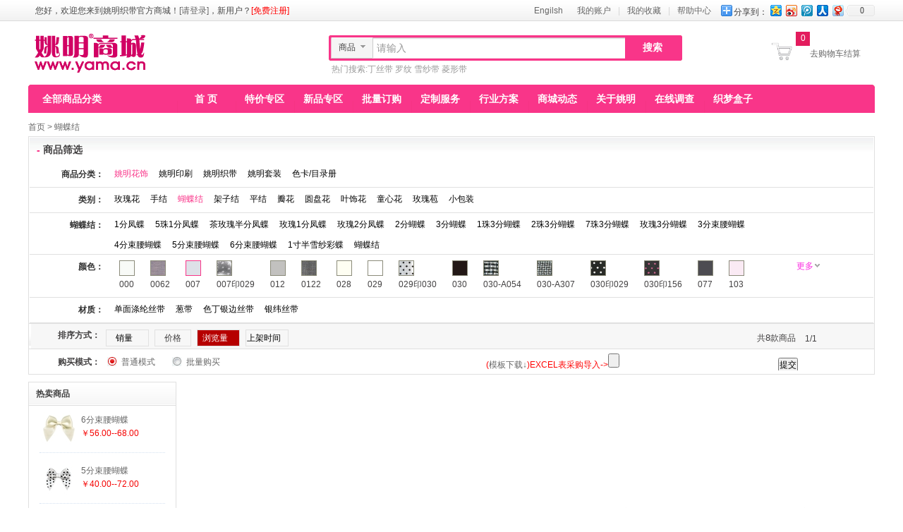

--- FILE ---
content_type: text/html; charset=utf-8
request_url: http://www.yama.cn/categorys-616-0-0-2500-0-8-0-1.html
body_size: 144114
content:

<!DOCTYPE html PUBLIC "-//W3C//DTD XHTML 1.0 Transitional//EN" "http://www.w3.org/TR/xhtml1/DTD/xhtml1-transitional.dtd">
<html>
	<head>		
		<meta http-equiv="content-type" content='text/html;charset=utf-8'/>
<meta http-equiv="x-ua-compatible" content="ie=7" />
		<title>蝴蝶结</title>	
		<meta name="keywords" content="雪纱彩蝶,束腰蝴蝶,玫瑰蝴蝶,珠蝴蝶,凤蝶"/>
        <meta name="description" content="姚明织带是知名的印刷织带生产和销售公司，姚明织带商城提供各类花饰图稿在线批发选购，全国价格最低，并包括花饰图片、商标带、花饰定制、花饰价格、花饰图稿等信息，买花饰上姚明织带商城，放心又轻松！"/> 
        <link rel="stylesheet" href="http://www.yama.cn/Template/xpshop_currents/style/Basic.css" type="text/css"/>
        <link rel="Shortcut Icon" href="http://www.yama.cn/favicon.ico">
        <link rel="Bookmark" href="http://www.yama.cn/favicon.ico"> 
        <script src="http://www.yama.cn/inc/jquery.min.js" type="text/javascript"></script>
		<link href="http://www.yama.cn/Template/xpshop_currents/style/pop.css" type="text/css" rel="stylesheet" />
		<link href="http://www.yama.cn/Template/xpshop_currents/style/login.css" type="text/css" rel="stylesheet" />
		<link href="http://www.yama.cn/Template/xpshop_currents/style/list.css" type="text/css" rel="stylesheet" />
		<script src="http://www.yama.cn/inc/jquery.lazyload.js" type="text/javascript"></script>
        <script src="http://www.yama.cn/Template/xpshop_currents/inc/custom_list.js" type="text/javascript"></script>
		<script type="text/javascript">
		    var extend = 'html';
			var baseUrl="http://www.yama.cn/";
			var PassportUrl = 'http://www.yama.cn/';
			var compareUrl="http://www.yama.cn/Compare.aspx";
		    var parentNo = 1;
		    var categoryNo = 1013;
		    var mainSiteUrl="http://www.yama.cn/";
		    var cookieDomain = "www.yama.cn";
		    var BuyUrl = "http://www.yama.cn/";
        </script>
	</head>
	<body>
		
		<script type="text/javascript">document.domain = "www.yama.cn";</script>
<script src="http://www.yama.cn/inc/base.js" type="text/javascript"></script>
<div id="xp-header-top">
    <div class="xp-w" id="topblack">
        <div id="xp-header-top-left">
            <div id="xp-header-login">
	            您好，欢迎您来到姚明织带官方商城！<a href="http://www.yama.cn/login.aspx">[请登录]</a>，新用户？<a class="header-reg-link" href="http://www.yama.cn/MemberRegister.aspx">[免费注册]</a>
            </div>
        </div>
        <div id="xp-header-top-right">
            <!-- Baidu Button BEGIN -->
            <div id="bdshare" class="bdshare_t bds_tools get-codes-bdshare">
            <span class="bds_more">分享到：</span>
            <a class="bds_qzone"></a>
            <a class="bds_tsina"></a>
            <a class="bds_tqq"></a>
            <a class="bds_renren"></a>
            <a class="bds_t163"></a>
            <a class="shareCount"></a>
            </div>
            <script type="text/javascript" id="bdshare_js" data="type=tools&amp;uid=6512543" ></script>
            <script type="text/javascript" id="bdshell_js"></script>
            <script type="text/javascript">
            document.getElementById("bdshell_js").src = "http://bdimg.share.baidu.com/static/js/shell_v2.js?cdnversion=" + Math.ceil(new Date()/3600000)
            </script>
            <!-- Baidu Button END -->
            <!--
            <div class="supplierapply">
                <a href="http://www.yama.cn/SupplierApply.aspx" target="_blank">商家入驻申请</a>
            </div>
            -->
            <ul>
            		<li><a href="http://www.yamaribbon.com/" target="_blank">Engilsh</a></li>
                <li><a href="http://www.yama.cn/center.html" target="_blank">我的账户</a></li>
                <li class="sapce">|</li>
                <li><a href="http://www.yama.cn/MyFavorite.aspx" target="_blank">我的收藏</a></li>
                <li class="sapce">|</li>
                <li><a href="http://www.yama.cn/Help-20-18.html" target="_blank">帮助中心</a></li>
            </ul>
        </div>
    </div>
</div>
<div class="xp-w" style='display:none;'></div>

<div id="xp-header" class="xp-w">
    <div id="xp-head-left">
        <p><img src="/upload/uploadfiles/2015-02-13/e87979cf-924f-486a-855d-92edd931d070.png"/></p>
        
    </div>
    <div id="xp-head-right">
        
<link href="http://www.yama.cn/Template/xpshop_currents/style/searching.css" type="text/css" rel="stylesheet" />
<script type="text/javascript" language="javascript">
    var datatypeid='1';
    var shopFolder='';
</script>
<div id="search">
    <div class="searching">
        <b></b><s></s>
        <form method="get" id="searchform" action="http://www.yama.cn/search.aspx" style="margin:0px">
            <div class="findmod">
				<span id="search_type_content" class=""><p id="search_type_text">商品</p><i></i></span>
				<ul style="display: none;" id="Z_search_info">
					<li data-type_id="1" class="">商品</li>
				</ul>
			</div>
            <input type="text" id="keyword1" name="k" class="search_input" value="请输入" />
            <input id="hddatatypeid" name="t" type="hidden" />
            <input type="submit" id="btnsearch" class="search_buttom" value="搜索" />
        </form>
    </div>
     
    <div class="search_hot"><span>热门搜索:</span><a href="search.aspx?keyword=丁丝带">丁丝带</a> <a href="search.aspx?keywords=罗纹">罗纹</a> <a href="search.aspx?keywords=雪纱带">雪纱带</a> <a href="search.aspx?keyword=菱形带">菱形带</a></div>   
             
</div>
        <div style="float:right; margin-top: 37px; margin-right:20px;"><a href="http://www.yama.cn/mycart.html"><span>去购物车结算</span></a></div>
        <div name="sQuantity" id="sQuantity" style="float:right; margin-top: 15px; margin-right:0px; background-color:#E31C5D; width:20px; height:20px; color:White; text-align:center"></div>
        <div style="float:right; margin-top: 28px; margin-right:5px;">
               <img width="30" height="30" alt="" data-original="http://www.yama.cn/Template/xpshop_currents/Images/gwc.jpg" src="http://www.yama.cn/Template/xpshop_currents/Images/gwc.jpg" style="display: inline;"></img>
        </div>
    </div>
</div>

<div id="navbar" class="xp-w clear">
    <div class="leftnavtop clear">
        <div class="tm">
            全部商品分类</div>
        <div id="catmm">
              
              <ul id="xp-top-cat-menu" >
                  <li class="li1 clear">
                      <a class="yiji" href="javascript:void(0);" style="font-weight:bold;font-size:16px;height:26px;cursor:default;text-decoration:none;font-family:SimHei">
                      姚明花饰</a>
                     <div class="padding_bottom" style="line-height:25px;padding-left:12px;">
                       
                            <div style="float:left"><a href="http://www.yama.cn/categorys-595.html" style="display:inline-block;width:60px;font-size:12px;text-align:left;height:25px;vertical-align:middle;font-family:SimSun;">玫瑰花</a></div>
                            
                            <div style="float:left"><a href="http://www.yama.cn/categorys-609.html" style="display:inline-block;width:60px;font-size:12px;text-align:left;height:25px;vertical-align:middle;font-family:SimSun;">手结</a></div>
                            
                            <div style="float:left"><a href="http://www.yama.cn/categorys-616.html" style="display:inline-block;width:60px;font-size:12px;text-align:left;height:25px;vertical-align:middle;font-family:SimSun;">蝴蝶结</a></div>
                            
                            <div style="float:left"><a href="http://www.yama.cn/categorys-633.html" style="display:inline-block;width:60px;font-size:12px;text-align:left;height:25px;vertical-align:middle;font-family:SimSun;">架子结</a></div>
                            
                            <div style="float:left"><a href="http://www.yama.cn/categorys-636.html" style="display:inline-block;width:60px;font-size:12px;text-align:left;height:25px;vertical-align:middle;font-family:SimSun;">平结</a></div>
                            
                            <div style="float:left"><a href="http://www.yama.cn/categorys-655.html" style="display:inline-block;width:60px;font-size:12px;text-align:left;height:25px;vertical-align:middle;font-family:SimSun;">瓣花</a></div>
                            
                            <div style="float:left"><a href="http://www.yama.cn/categorys-677.html" style="display:inline-block;width:60px;font-size:12px;text-align:left;height:25px;vertical-align:middle;font-family:SimSun;">圆盘花</a></div>
                            
                            <div style="float:left"><a href="http://www.yama.cn/categorys-680.html" style="display:inline-block;width:60px;font-size:12px;text-align:left;height:25px;vertical-align:middle;font-family:SimSun;">叶饰花</a></div>
                            
                            <div style="float:left"><a href="http://www.yama.cn/categorys-711.html" style="display:inline-block;width:60px;font-size:12px;text-align:left;height:25px;vertical-align:middle;font-family:SimSun;">童心花</a></div>
                            
                            <div style="float:left"><a href="http://www.yama.cn/categorys-715.html" style="display:inline-block;width:60px;font-size:12px;text-align:left;height:25px;vertical-align:middle;font-family:SimSun;">玫瑰苞</a></div>
                            
                            <div style="float:left"><a href="http://www.yama.cn/categorys-723.html" style="display:inline-block;width:60px;font-size:12px;text-align:left;height:25px;vertical-align:middle;font-family:SimSun;">小包装</a></div>
                               
                     </div></li>
                  <li class="li2 clear">
                      <a class="yiji" href="javascript:void(0);" style="font-weight:bold;font-size:16px;height:26px;cursor:default;text-decoration:none;font-family:SimHei">
                      姚明印刷</a>
                     <div class="padding_bottom" style="line-height:25px;padding-left:12px;">
                       
                            <div style="float:left"><a href="http://www.yama.cn/categorys-544.html" style="display:inline-block;width:60px;font-size:12px;text-align:left;height:25px;vertical-align:middle;font-family:SimSun;">印刷织带</a></div>
                            
                            <div style="float:left"><a href="http://www.yama.cn/categorys-546.html" style="display:inline-block;width:60px;font-size:12px;text-align:left;height:25px;vertical-align:middle;font-family:SimSun;">格子带</a></div>
                            
                            <div style="float:left"><a href="http://www.yama.cn/categorys-573.html" style="display:inline-block;width:60px;font-size:12px;text-align:left;height:25px;vertical-align:middle;font-family:SimSun;">新潮雪纱带</a></div>
                               
                     </div></li>
                  <li class="li3 clear">
                      <a class="yiji" href="javascript:void(0);" style="font-weight:bold;font-size:16px;height:26px;cursor:default;text-decoration:none;font-family:SimHei">
                      姚明织带</a>
                     <div class="padding_bottom" style="line-height:25px;padding-left:12px;">
                        
                        			 <div style="float:left"><a href="http://www.yama.cn/categorys-540.html" style="display:inline-block;width:90px;font-size:12px;text-align:left;height:25px;vertical-align:middle;font-family:SimSun;">罗纹带</a></div>
                             
                        			 <div style="float:left"><a href="http://www.yama.cn/categorys-541.html" style="display:inline-block;width:90px;font-size:12px;text-align:left;height:25px;vertical-align:middle;font-family:SimSun;">单面色丁带</a></div>
                             
                        			 <div style="float:left"><a href="http://www.yama.cn/categorys-542.html" style="display:inline-block;width:90px;font-size:12px;text-align:left;height:25px;vertical-align:middle;font-family:SimSun;">双面色丁带</a></div>
                             
                        			 <div style="float:left"><a href="http://www.yama.cn/categorys-543.html" style="display:inline-block;width:90px;font-size:12px;text-align:left;height:25px;vertical-align:middle;font-family:SimSun;">纯色雪纱带</a></div>
                             
                        			 <div style="float:left"><a href="http://www.yama.cn/categorys-576.html" style="display:inline-block;width:90px;font-size:12px;text-align:left;height:25px;vertical-align:middle;font-family:SimSun;">印粉雪纱</a></div>
                             
                        			 <div style="float:left"><a href="http://www.yama.cn/categorys-738.html" style="display:inline-block;width:90px;font-size:12px;text-align:left;height:25px;vertical-align:middle;font-family:SimSun;">流行织带</a></div>
                             
                        			 <div style="float:left"><a href="http://www.yama.cn/categorys-809.html" style="display:inline-block;width:90px;font-size:12px;text-align:left;height:25px;vertical-align:middle;font-family:SimSun;">邮件推广</a></div>
                               
                     </div></li>
                  <li class="li4 clear">
                      <a class="yiji" href="javascript:void(0);" style="font-weight:bold;font-size:16px;height:26px;cursor:default;text-decoration:none;font-family:SimHei">
                      姚明套装</a>
                     <div class="padding_bottom" style="line-height:25px;padding-left:12px;">
                       
                            <div style="float:left"><a href="http://www.yama.cn/categorys-801.html" style="display:inline-block;width:60px;font-size:12px;text-align:left;height:25px;vertical-align:middle;font-family:SimSun;">织梦盒子</a></div>
                               
                     </div></li>
                  <li class="li5 clear">
                      <a class="yiji" href="javascript:void(0);" style="font-weight:bold;font-size:16px;height:26px;cursor:default;text-decoration:none;font-family:SimHei">
                      色卡/目录册</a>
                     <div class="padding_bottom" style="line-height:25px;padding-left:12px;">
                       
                            <div style="float:left"><a href="http://www.yama.cn/categorys-753.html" style="display:inline-block;width:60px;font-size:12px;text-align:left;height:25px;vertical-align:middle;font-family:SimSun;">色卡目录册</a></div>
                            
                            <div style="float:left"><a href="http://www.yama.cn/categorys-770.html" style="display:inline-block;width:60px;font-size:12px;text-align:left;height:25px;vertical-align:middle;font-family:SimSun;">姚明传奇</a></div>
                               
                     </div></li>
                  </ul>
             
          </div>
          </div>
        <ul id="nbar">
            
                    <li><a href="http://www.yama.cn/"
                        target="_self">
                        首 页</a> </li>
                
                    <li><a href="http://www.yama.cn/TagProduct-1.html"
                        target="_blank">
                        特价专区</a> </li>
                
                    <li><a href="http://www.yama.cn/TagProduct-6.html"
                        target="_blank">
                        新品专区</a> </li>
                
                    <li><a href="http://www.yama.cn/categorys-0-0-0-0-0-0-1-1.html"
                        target="_blank">
                        批量订购</a> </li>
                
                    <li><a href="http://www.yama.cn/CustomServices.html"
                        target="_blank">
                        定制服务</a> </li>
                
                    <li><a href="http://www.yama.cn/ymscheme.aspx"
                        target="_blank">
                        行业方案</a> </li>
                
                    <li><a href="http://www.yama.cn/articles/NewsCat-12.html"
                        target="_blank">
                        商城动态</a> </li>
                
                    <li><a href="http://www.yama.cn/articles/YaMaNewsShow-16-963.html"
                        target="_self">
                        关于姚明</a> </li>
                
                    <li><a href="http://www.yama.cn/survey.html"
                        target="_blank">
                        在线调查</a> </li>
                
                    <li><a href="http://www.yama.cn/Activity.aspx?ID=17"
                        target="_blank">
                        织梦盒子</a> </li>
                
        </ul>
        <s></s>
    </div>


<script src="http://www.yama.cn/inc/head.js" type="text/javascript"></script>

		<div class="xp-w clear">
		    <!--位置导航开始-->
		    <div class="path"><a href="/index.html">首页</a> > <a href="/categorys-616.html">蝴蝶结</a></div>
		    <!--位置导航结束-->	
		    <!--筛选部分开始-->		    
		    <div id="clear">
		        <div id="filter">
		            <div class="top"> - <span style='color:#424041;'>商品筛选</span></div>
		            <div class='base_div_style'>
					    <dl>
					        <dt>商品分类：</dt>
					        <dd><div class='common_div'>
					                <span class='selected' >
					                    <a href='http://www.yama.cn/categorys-0-0-0-0-0-8-0-1.html' class='basefontstyle'>姚明花饰</a>
					                </span>
					             </div><div class='common_div'>
					                <span class='normal' >
					                    <a href='http://www.yama.cn/categorys-9999-0-0-0-0-8-0-1.html' class='basefontstyle'>姚明印刷</a>
					                </span>
					             </div><div class='common_div'>
					                <span class='normal' >
					                    <a href='http://www.yama.cn/categorys-9998-0-0-0-0-8-0-1.html' class='basefontstyle'>姚明织带</a>
					                </span>
					             </div><div class='common_div'>
					                <span class='normal' >
					                    <a href='http://www.yama.cn/categorys-9996-0-0-0-0-8-0-1.html' class='basefontstyle'>姚明套装</a>
					                </span>
					             </div><div class='common_div'>
					                <span class='normal' >
					                    <a href='http://www.yama.cn/categorys-9995-0-0-0-0-8-0-1.html' class='basefontstyle'>色卡/目录册</a>
					                </span>
					             </div><div style='float:right; margin-right:-80px;'>
                                <div class='v-option'>
                                    <span class='open' option='more' style='display: none;'>
                                        <b></b>
                                        更多
                                    </span>
                                    <span class='close' option='less' style='display: none;'>
                                        <b></b>
                                        收起
                                    </span>
                                </div>
                                </div>
					        </dd>
					    </dl>
		            </div><div class='base_div_style'>
					    <dl>
					        <dt>类别：</dt>
					        <dd><div class='common_div'>
					                <span class='normal' >
					                    <a href='http://www.yama.cn/categorys-595-0-0-0-0-8-0-1.html' class='basefontstyle'>玫瑰花</a>
					                </span>
					             </div><div class='common_div'>
					                <span class='normal' >
					                    <a href='http://www.yama.cn/categorys-609-0-0-0-0-8-0-1.html' class='basefontstyle'>手结</a>
					                </span>
					             </div><div class='common_div'>
					                <span class='selected' >
					                    <a href='http://www.yama.cn/categorys-0-0-0-0-0-8-0-1.html' class='basefontstyle'>蝴蝶结</a>
					                </span>
					             </div><div class='common_div'>
					                <span class='normal' >
					                    <a href='http://www.yama.cn/categorys-633-0-0-0-0-8-0-1.html' class='basefontstyle'>架子结</a>
					                </span>
					             </div><div class='common_div'>
					                <span class='normal' >
					                    <a href='http://www.yama.cn/categorys-636-0-0-0-0-8-0-1.html' class='basefontstyle'>平结</a>
					                </span>
					             </div><div class='common_div'>
					                <span class='normal' >
					                    <a href='http://www.yama.cn/categorys-655-0-0-0-0-8-0-1.html' class='basefontstyle'>瓣花</a>
					                </span>
					             </div><div class='common_div'>
					                <span class='normal' >
					                    <a href='http://www.yama.cn/categorys-677-0-0-0-0-8-0-1.html' class='basefontstyle'>圆盘花</a>
					                </span>
					             </div><div class='common_div'>
					                <span class='normal' >
					                    <a href='http://www.yama.cn/categorys-680-0-0-0-0-8-0-1.html' class='basefontstyle'>叶饰花</a>
					                </span>
					             </div><div class='common_div'>
					                <span class='normal' >
					                    <a href='http://www.yama.cn/categorys-711-0-0-0-0-8-0-1.html' class='basefontstyle'>童心花</a>
					                </span>
					             </div><div class='common_div'>
					                <span class='normal' >
					                    <a href='http://www.yama.cn/categorys-715-0-0-0-0-8-0-1.html' class='basefontstyle'>玫瑰苞</a>
					                </span>
					             </div><div class='common_div'>
					                <span class='normal' >
					                    <a href='http://www.yama.cn/categorys-723-0-0-0-0-8-0-1.html' class='basefontstyle'>小包装</a>
					                </span>
					             </div><div style='float:right; margin-right:-80px;'>
                                <div class='v-option'>
                                    <span class='open' option='more' style='display: none;'>
                                        <b></b>
                                        更多
                                    </span>
                                    <span class='close' option='less' style='display: none;'>
                                        <b></b>
                                        收起
                                    </span>
                                </div>
                                </div>
					        </dd>
					    </dl>
		            </div><div class='base_div_style show'>
					        <dl>
					            <dt>蝴蝶结：</dt>
					            <dd><div style='float:left; width:950px;'><div class='common_div'>
					                    <span class='normal' >
					                        <a href='http://www.yama.cn/categorys-616-617-0-0-0-8-0-1.html' class='basefontstyle'>1分凤蝶</a>
					                    </span>
                                    </div><div class='common_div'>
					                    <span class='normal' >
					                        <a href='http://www.yama.cn/categorys-616-618-0-0-0-8-0-1.html' class='basefontstyle'>5珠1分凤蝶</a>
					                    </span>
                                    </div><div class='common_div'>
					                    <span class='normal' >
					                        <a href='http://www.yama.cn/categorys-616-619-0-0-0-8-0-1.html' class='basefontstyle'>茶玫瑰半分凤蝶</a>
					                    </span>
                                    </div><div class='common_div'>
					                    <span class='normal' >
					                        <a href='http://www.yama.cn/categorys-616-620-0-0-0-8-0-1.html' class='basefontstyle'>玫瑰1分凤蝶</a>
					                    </span>
                                    </div><div class='common_div'>
					                    <span class='normal' >
					                        <a href='http://www.yama.cn/categorys-616-621-0-0-0-8-0-1.html' class='basefontstyle'>玫瑰2分凤蝶</a>
					                    </span>
                                    </div><div class='common_div'>
					                    <span class='normal' >
					                        <a href='http://www.yama.cn/categorys-616-622-0-0-0-8-0-1.html' class='basefontstyle'>2分蝴蝶</a>
					                    </span>
                                    </div><div class='common_div'>
					                    <span class='normal' >
					                        <a href='http://www.yama.cn/categorys-616-623-0-0-0-8-0-1.html' class='basefontstyle'>3分蝴蝶</a>
					                    </span>
                                    </div><div class='common_div'>
					                    <span class='normal' >
					                        <a href='http://www.yama.cn/categorys-616-624-0-0-0-8-0-1.html' class='basefontstyle'>1珠3分蝴蝶</a>
					                    </span>
                                    </div><div class='common_div'>
					                    <span class='normal' >
					                        <a href='http://www.yama.cn/categorys-616-625-0-0-0-8-0-1.html' class='basefontstyle'>2珠3分蝴蝶</a>
					                    </span>
                                    </div><div class='common_div'>
					                    <span class='normal' >
					                        <a href='http://www.yama.cn/categorys-616-626-0-0-0-8-0-1.html' class='basefontstyle'>7珠3分蝴蝶</a>
					                    </span>
                                    </div><div class='common_div'>
					                    <span class='normal' >
					                        <a href='http://www.yama.cn/categorys-616-627-0-0-0-8-0-1.html' class='basefontstyle'>玫瑰3分蝴蝶</a>
					                    </span>
                                    </div><div class='common_div'>
					                    <span class='normal' >
					                        <a href='http://www.yama.cn/categorys-616-628-0-0-0-8-0-1.html' class='basefontstyle'>3分束腰蝴蝶</a>
					                    </span>
                                    </div><div class='common_div'>
					                    <span class='normal' >
					                        <a href='http://www.yama.cn/categorys-616-629-0-0-0-8-0-1.html' class='basefontstyle'>4分束腰蝴蝶</a>
					                    </span>
                                    </div><div class='common_div'>
					                    <span class='normal' >
					                        <a href='http://www.yama.cn/categorys-616-630-0-0-0-8-0-1.html' class='basefontstyle'>5分束腰蝴蝶</a>
					                    </span>
                                    </div><div class='common_div'>
					                    <span class='normal' >
					                        <a href='http://www.yama.cn/categorys-616-631-0-0-0-8-0-1.html' class='basefontstyle'>6分束腰蝴蝶</a>
					                    </span>
                                    </div><div class='common_div'>
					                    <span class='normal' >
					                        <a href='http://www.yama.cn/categorys-616-632-0-0-0-8-0-1.html' class='basefontstyle'>1寸半雪纱彩蝶</a>
					                    </span>
                                    </div><div class='common_div'>
					                    <span class='normal' >
					                        <a href='http://www.yama.cn/categorys-616-724-0-0-0-8-0-1.html' class='basefontstyle'>蝴蝶结</a>
					                    </span>
                                    </div></div><div style='float:right; margin-right:-80px;'>
                                                        <div class='v-option'>
                                                            <span class='open' option='more' style='display: none;'>
                                                                <b></b>
                                                                更多
                                                            </span>
                                                            <span class='close' option='less' style='display: none;'>
                                                                <b></b>
                                                                收起
                                                            </span>
                                                        </div>
                                                        </div>
                    					            </dd>
                    					        </dl>
                    		                </div><div class='base_div_style_color  '>
					        <dl>
					            <dt>颜色：</dt>
					            <dd><div style='float:left; width:950px;'><div class='color_block_div'>
					                    <span class='normal' >
					                    <a title='米白' href='http://www.yama.cn/categorys-616-0-0-1993-0-8-0-1.html'>
                                        <img width='20' height='20' alt='' src='http://www.yama.cn/Upload/colorblock//150404082951000.jpg' style='display: inline;'></img></a>
					                    </span>
                                        <span class='colorcode'>000</span>
                                    </div><div class='color_block_div'>
					                    <span class='normal' >
					                    <a title='0062' href='http://www.yama.cn/categorys-616-0-0-2799-0-8-0-1.html'>
                                        <img width='20' height='20' alt='' src='http://www.yama.cn/Upload/colorblock//1504070916213300-0062.jpg' style='display: inline;'></img></a>
					                    </span>
                                        <span class='colorcode'>0062</span>
                                    </div><div class='color_block_div'>
					                    <span class='selected' >
					                    <a title='贝壳灰' href='http://www.yama.cn/categorys-616-0-0-0-0-8-0-1.html'>
                                        <img width='20' height='20' alt='' src='http://www.yama.cn/Upload/colorblock//150404025948007.jpg' style='display: inline;'></img></a>
					                    </span>
                                        <span class='colorcode'>007</span>
                                    </div><div class='color_block_div'>
					                    <span class='normal' >
					                    <a title='007印029' href='http://www.yama.cn/categorys-616-0-0-2934-0-8-0-1.html'>
                                        <img width='20' height='20' alt='' src='http://www.yama.cn/Upload/colorblock//150410085439灰印白.jpg' style='display: inline;'></img></a>
					                    </span>
                                        <span class='colorcode'>007印029</span>
                                    </div><div class='color_block_div'>
					                    <span class='normal' >
					                    <a title='银色' href='http://www.yama.cn/categorys-616-0-0-2501-0-8-0-1.html'>
                                        <img width='20' height='20' alt='' src='http://www.yama.cn/Upload/colorblock//150404030011012.jpg' style='display: inline;'></img></a>
					                    </span>
                                        <span class='colorcode'>012</span>
                                    </div><div class='color_block_div'>
					                    <span class='normal' >
					                    <a title='0122' href='http://www.yama.cn/categorys-616-0-0-2775-0-8-0-1.html'>
                                        <img width='20' height='20' alt='' src='http://www.yama.cn/Upload/colorblock//1504070909073300-0122.jpg' style='display: inline;'></img></a>
					                    </span>
                                        <span class='colorcode'>0122</span>
                                    </div><div class='color_block_div'>
					                    <span class='normal' >
					                    <a title='古董白' href='http://www.yama.cn/categorys-616-0-0-1994-0-8-0-1.html'>
                                        <img width='20' height='20' alt='' src='http://www.yama.cn/Upload/colorblock//150404083030028.jpg' style='display: inline;'></img></a>
					                    </span>
                                        <span class='colorcode'>028</span>
                                    </div><div class='color_block_div'>
					                    <span class='normal' >
					                    <a title='白' href='http://www.yama.cn/categorys-616-0-0-2392-0-8-0-1.html'>
                                        <img width='20' height='20' alt='' src='http://www.yama.cn/Upload/colorblock//150404113824029.jpg' style='display: inline;'></img></a>
					                    </span>
                                        <span class='colorcode'>029</span>
                                    </div><div class='color_block_div'>
					                    <span class='normal' >
					                    <a title='029印030' href='http://www.yama.cn/categorys-616-0-0-2787-0-8-0-1.html'>
                                        <img width='20' height='20' alt='' src='http://www.yama.cn/Upload/colorblock//150410083836029y030-C.jpg' style='display: inline;'></img></a>
					                    </span>
                                        <span class='colorcode'>029印030</span>
                                    </div><div class='color_block_div'>
					                    <span class='normal' >
					                    <a title='黑' href='http://www.yama.cn/categorys-616-0-0-1995-0-8-0-1.html'>
                                        <img width='20' height='20' alt='' src='http://www.yama.cn/Upload/colorblock//150404083159030.jpg' style='display: inline;'></img></a>
					                    </span>
                                        <span class='colorcode'>030</span>
                                    </div><div class='color_block_div'>
					                    <span class='normal' >
					                    <a title='030-A054' href='http://www.yama.cn/categorys-616-0-0-2985-0-8-0-1.html'>
                                        <img width='20' height='20' alt='' src='http://www.yama.cn/Upload/colorblock//150410043752A054.jpg' style='display: inline;'></img></a>
					                    </span>
                                        <span class='colorcode'>030-A054</span>
                                    </div><div class='color_block_div'>
					                    <span class='normal' >
					                    <a title='030-A307' href='http://www.yama.cn/categorys-616-0-0-2956-0-8-0-1.html'>
                                        <img width='20' height='20' alt='' src='http://www.yama.cn/Upload/colorblock//150410031541A307.jpg' style='display: inline;'></img></a>
					                    </span>
                                        <span class='colorcode'>030-A307</span>
                                    </div><div class='color_block_div'>
					                    <span class='normal' >
					                    <a title='030印029' href='http://www.yama.cn/categorys-616-0-0-2818-0-8-0-1.html'>
                                        <img width='20' height='20' alt='' src='http://www.yama.cn/Upload/colorblock//150410084149030印029-C.jpg' style='display: inline;'></img></a>
					                    </span>
                                        <span class='colorcode'>030印029</span>
                                    </div><div class='color_block_div'>
					                    <span class='normal' >
					                    <a title='030印156' href='http://www.yama.cn/categorys-616-0-0-2788-0-8-0-1.html'>
                                        <img width='20' height='20' alt='' src='http://www.yama.cn/Upload/colorblock//150410083852030印156-C.jpg' style='display: inline;'></img></a>
					                    </span>
                                        <span class='colorcode'>030印156</span>
                                    </div><div class='color_block_div'>
					                    <span class='normal' >
					                    <a title='炭黑色' href='http://www.yama.cn/categorys-616-0-0-2505-0-8-0-1.html'>
                                        <img width='20' height='20' alt='' src='http://www.yama.cn/Upload/colorblock//150404030138077.jpg' style='display: inline;'></img></a>
					                    </span>
                                        <span class='colorcode'>077</span>
                                    </div><div class='color_block_div'>
					                    <span class='normal' >
					                    <a title='冷粉色' href='http://www.yama.cn/categorys-616-0-0-2506-0-8-0-1.html'>
                                        <img width='20' height='20' alt='' src='http://www.yama.cn/Upload/colorblock//150404030202103.jpg' style='display: inline;'></img></a>
					                    </span>
                                        <span class='colorcode'>103</span>
                                    </div><div class='color_block_div'>
					                    <span class='normal' >
					                    <a title='1044' href='http://www.yama.cn/categorys-616-0-0-2801-0-8-0-1.html'>
                                        <img width='20' height='20' alt='' src='http://www.yama.cn/Upload/colorblock//1504070917023300-1044.jpg' style='display: inline;'></img></a>
					                    </span>
                                        <span class='colorcode'>1044</span>
                                    </div><div class='color_block_div'>
					                    <span class='normal' >
					                    <a title='1062' href='http://www.yama.cn/categorys-616-0-0-2776-0-8-0-1.html'>
                                        <img width='20' height='20' alt='' src='http://www.yama.cn/Upload/colorblock//1504070909323300-1062.jpg' style='display: inline;'></img></a>
					                    </span>
                                        <span class='colorcode'>1062</span>
                                    </div><div class='color_block_div'>
					                    <span class='normal' >
					                    <a title='1080' href='http://www.yama.cn/categorys-616-0-0-2777-0-8-0-1.html'>
                                        <img width='20' height='20' alt='' src='http://www.yama.cn/Upload/colorblock//1504070909553300-1080.jpg' style='display: inline;'></img></a>
					                    </span>
                                        <span class='colorcode'>1080</span>
                                    </div><div class='color_block_div'>
					                    <span class='normal' >
					                    <a title='1133' href='http://www.yama.cn/categorys-616-0-0-2778-0-8-0-1.html'>
                                        <img width='20' height='20' alt='' src='http://www.yama.cn/Upload/colorblock//1504070910153300-1133.jpg' style='display: inline;'></img></a>
					                    </span>
                                        <span class='colorcode'>1133</span>
                                    </div><div class='color_block_div'>
					                    <span class='normal' >
					                    <a title='淡粉红' href='http://www.yama.cn/categorys-616-0-0-1996-0-8-0-1.html'>
                                        <img width='20' height='20' alt='' src='http://www.yama.cn/Upload/colorblock//150404083219117.jpg' style='display: inline;'></img></a>
					                    </span>
                                        <span class='colorcode'>117</span>
                                    </div><div class='color_block_div'>
					                    <span class='normal' >
					                    <a title='珍珠粉' href='http://www.yama.cn/categorys-616-0-0-1997-0-8-0-1.html'>
                                        <img width='20' height='20' alt='' src='http://www.yama.cn/Upload/colorblock//150404083249123.jpg' style='display: inline;'></img></a>
					                    </span>
                                        <span class='colorcode'>123</span>
                                    </div><div class='color_block_div'>
					                    <span class='normal' >
					                    <a title='123-030' href='http://www.yama.cn/categorys-616-0-0-2757-0-8-0-1.html'>
                                        <img width='20' height='20' alt='' src='http://www.yama.cn/Upload/colorblock//1504111145508D03BB-123-030.jpg' style='display: inline;'></img></a>
					                    </span>
                                        <span class='colorcode'>123-030</span>
                                    </div><div class='color_block_div'>
					                    <span class='normal' >
					                    <a title='123-A035' href='http://www.yama.cn/categorys-616-0-0-2957-0-8-0-1.html'>
                                        <img width='20' height='20' alt='' src='http://www.yama.cn/Upload/colorblock//150410031612A035.jpg' style='display: inline;'></img></a>
					                    </span>
                                        <span class='colorcode'>123-A035</span>
                                    </div><div class='color_block_div'>
					                    <span class='normal' >
					                    <a title='123印156' href='http://www.yama.cn/categorys-616-0-0-2823-0-8-0-1.html'>
                                        <img width='20' height='20' alt='' src='http://www.yama.cn/Upload/colorblock//150411013506C05-17Y.jpg' style='display: inline;'></img></a>
					                    </span>
                                        <span class='colorcode'>123印156</span>
                                    </div><div class='color_block_div'>
					                    <span class='normal' >
					                    <a title='郁金香色' href='http://www.yama.cn/categorys-616-0-0-2509-0-8-0-1.html'>
                                        <img width='20' height='20' alt='' src='http://www.yama.cn/Upload/colorblock//150404030315148.jpg' style='display: inline;'></img></a>
					                    </span>
                                        <span class='colorcode'>148</span>
                                    </div><div class='color_block_div'>
					                    <span class='normal' >
					                    <a title='150-A034' href='http://www.yama.cn/categorys-616-0-0-3039-0-8-0-1.html'>
                                        <img width='20' height='20' alt='' src='http://www.yama.cn/Upload/colorblock//150410045417A034.jpg' style='display: inline;'></img></a>
					                    </span>
                                        <span class='colorcode'>150-A034</span>
                                    </div><div class='color_block_div'>
					                    <span class='normal' >
					                    <a title='柔粉色' href='http://www.yama.cn/categorys-616-0-0-1998-0-8-0-1.html'>
                                        <img width='20' height='20' alt='' src='http://www.yama.cn/Upload/colorblock//150404083632153.jpg' style='display: inline;'></img></a>
					                    </span>
                                        <span class='colorcode'>153</span>
                                    </div><div class='color_block_div'>
					                    <span class='normal' >
					                    <a title='玫瑰粉' href='http://www.yama.cn/categorys-616-0-0-2510-0-8-0-1.html'>
                                        <img width='20' height='20' alt='' src='http://www.yama.cn/Upload/colorblock//150404030344154.jpg' style='display: inline;'></img></a>
					                    </span>
                                        <span class='colorcode'>154</span>
                                    </div><div class='color_block_div'>
					                    <span class='normal' >
					                    <a title='艳粉色' href='http://www.yama.cn/categorys-616-0-0-1999-0-8-0-1.html'>
                                        <img width='20' height='20' alt='' src='http://www.yama.cn/Upload/colorblock//150404084015156.jpg' style='display: inline;'></img></a>
					                    </span>
                                        <span class='colorcode'>156</span>
                                    </div><div class='color_block_div'>
					                    <span class='normal' >
					                    <a title='156-1062' href='http://www.yama.cn/categorys-616-0-0-2765-0-8-0-1.html'>
                                        <img width='20' height='20' alt='' src='http://www.yama.cn/Upload/colorblock//1504111154478D05MA-156-1062.jpg' style='display: inline;'></img></a>
					                    </span>
                                        <span class='colorcode'>156-1062</span>
                                    </div><div class='color_block_div'>
					                    <span class='normal' >
					                    <a title='156-123' href='http://www.yama.cn/categorys-616-0-0-2758-0-8-0-1.html'>
                                        <img width='20' height='20' alt='' src='http://www.yama.cn/Upload/colorblock//1504111146208D03BB-156-123.jpg' style='display: inline;'></img></a>
					                    </span>
                                        <span class='colorcode'>156-123</span>
                                    </div><div class='color_block_div'>
					                    <span class='normal' >
					                    <a title='156印029' href='http://www.yama.cn/categorys-616-0-0-2819-0-8-0-1.html'>
                                        <img width='20' height='20' alt='' src='http://www.yama.cn/Upload/colorblock//150410084244175y029-C.jpg' style='display: inline;'></img></a>
					                    </span>
                                        <span class='colorcode'>156印029</span>
                                    </div><div class='color_block_div'>
					                    <span class='normal' >
					                    <a title='鲜艳粉色' href='http://www.yama.cn/categorys-616-0-0-2000-0-8-0-1.html'>
                                        <img width='20' height='20' alt='' src='http://www.yama.cn/Upload/colorblock//150404084038175.jpg' style='display: inline;'></img></a>
					                    </span>
                                        <span class='colorcode'>175</span>
                                    </div><div class='color_block_div'>
					                    <span class='normal' >
					                    <a title='175-030' href='http://www.yama.cn/categorys-616-0-0-2759-0-8-0-1.html'>
                                        <img width='20' height='20' alt='' src='http://www.yama.cn/Upload/colorblock//1504111146368D03BB-175-030.jpg' style='display: inline;'></img></a>
					                    </span>
                                        <span class='colorcode'>175-030</span>
                                    </div><div class='color_block_div'>
					                    <span class='normal' >
					                    <a title='175印029' href='http://www.yama.cn/categorys-616-0-0-2789-0-8-0-1.html'>
                                        <img width='20' height='20' alt='' src='http://www.yama.cn/Upload/colorblock//150410083910175y029-C.jpg' style='display: inline;'></img></a>
					                    </span>
                                        <span class='colorcode'>175印029</span>
                                    </div><div class='color_block_div'>
					                    <span class='normal' >
					                    <a title='蔷薇色' href='http://www.yama.cn/categorys-616-0-0-2553-0-8-0-1.html'>
                                        <img width='20' height='20' alt='' src='http://www.yama.cn/Upload/colorblock//150404033004182.jpg' style='display: inline;'></img></a>
					                    </span>
                                        <span class='colorcode'>182</span>
                                    </div><div class='color_block_div'>
					                    <span class='normal' >
					                    <a title='182-1133' href='http://www.yama.cn/categorys-616-0-0-2766-0-8-0-1.html'>
                                        <img width='20' height='20' alt='' src='http://www.yama.cn/Upload/colorblock//1504111155068D05MA-182-1133.jpg' style='display: inline;'></img></a>
					                    </span>
                                        <span class='colorcode'>182-1133</span>
                                    </div><div class='color_block_div'>
					                    <span class='normal' >
					                    <a title='182-148' href='http://www.yama.cn/categorys-616-0-0-2760-0-8-0-1.html'>
                                        <img width='20' height='20' alt='' src='http://www.yama.cn/Upload/colorblock//1504111146528D03BB-182-148.jpg' style='display: inline;'></img></a>
					                    </span>
                                        <span class='colorcode'>182-148</span>
                                    </div><div class='color_block_div'>
					                    <span class='normal' >
					                    <a title='花园玫瑰色' href='http://www.yama.cn/categorys-616-0-0-2513-0-8-0-1.html'>
                                        <img width='20' height='20' alt='' src='http://www.yama.cn/Upload/colorblock//150404030451183.jpg' style='display: inline;'></img></a>
					                    </span>
                                        <span class='colorcode'>183</span>
                                    </div><div class='color_block_div'>
					                    <span class='normal' >
					                    <a title='183-1133' href='http://www.yama.cn/categorys-616-0-0-2959-0-8-0-1.html'>
                                        <img width='20' height='20' alt='' src='http://www.yama.cn/Upload/colorblock//1504100320543300-1133.jpg' style='display: inline;'></img></a>
					                    </span>
                                        <span class='colorcode'>183-1133</span>
                                    </div><div class='color_block_div'>
					                    <span class='normal' >
					                    <a title='杜鹃红' href='http://www.yama.cn/categorys-616-0-0-2514-0-8-0-1.html'>
                                        <img width='20' height='20' alt='' src='http://www.yama.cn/Upload/colorblock//150404030519187.jpg' style='display: inline;'></img></a>
					                    </span>
                                        <span class='colorcode'>187</span>
                                    </div><div class='color_block_div'>
					                    <span class='normal' >
					                    <a title='2049' href='http://www.yama.cn/categorys-616-0-0-2779-0-8-0-1.html'>
                                        <img width='20' height='20' alt='' src='http://www.yama.cn/Upload/colorblock//1504070910373300-2049.jpg' style='display: inline;'></img></a>
					                    </span>
                                        <span class='colorcode'>2049</span>
                                    </div><div class='color_block_div'>
					                    <span class='normal' >
					                    <a title='2067' href='http://www.yama.cn/categorys-616-0-0-2780-0-8-0-1.html'>
                                        <img width='20' height='20' alt='' src='http://www.yama.cn/Upload/colorblock//1504070910593300-2067.jpg' style='display: inline;'></img></a>
					                    </span>
                                        <span class='colorcode'>2067</span>
                                    </div><div class='color_block_div'>
					                    <span class='normal' >
					                    <a title='2084' href='http://www.yama.cn/categorys-616-0-0-2781-0-8-0-1.html'>
                                        <img width='20' height='20' alt='' src='http://www.yama.cn/Upload/colorblock//1504070911253300-2084.jpg' style='display: inline;'></img></a>
					                    </span>
                                        <span class='colorcode'>2084</span>
                                    </div><div class='color_block_div'>
					                    <span class='normal' >
					                    <a title='2175' href='http://www.yama.cn/categorys-616-0-0-2808-0-8-0-1.html'>
                                        <img width='20' height='20' alt='' src='http://www.yama.cn/Upload/colorblock//1504070923183300-2175.jpg' style='display: inline;'></img></a>
					                    </span>
                                        <span class='colorcode'>2175</span>
                                    </div><div class='color_block_div'>
					                    <span class='normal' >
					                    <a title='芙蓉红' href='http://www.yama.cn/categorys-616-0-0-2515-0-8-0-1.html'>
                                        <img width='20' height='20' alt='' src='http://www.yama.cn/Upload/colorblock//150404030555235.jpg' style='display: inline;'></img></a>
					                    </span>
                                        <span class='colorcode'>235</span>
                                    </div><div class='color_block_div'>
					                    <span class='normal' >
					                    <a title='238-203' href='http://www.yama.cn/categorys-616-0-0-2761-0-8-0-1.html'>
                                        <img width='20' height='20' alt='' src='http://www.yama.cn/Upload/colorblock//1504111147088D03BB-238-203.jpg' style='display: inline;'></img></a>
					                    </span>
                                        <span class='colorcode'>238-203</span>
                                    </div><div class='color_block_div'>
					                    <span class='normal' >
					                    <a title='红色' href='http://www.yama.cn/categorys-616-0-0-2002-0-8-0-1.html'>
                                        <img width='20' height='20' alt='' src='http://www.yama.cn/Upload/colorblock//150404084107250.jpg' style='display: inline;'></img></a>
					                    </span>
                                        <span class='colorcode'>250</span>
                                    </div><div class='color_block_div'>
					                    <span class='normal' >
					                    <a title='250-1080' href='http://www.yama.cn/categorys-616-0-0-2767-0-8-0-1.html'>
                                        <img width='20' height='20' alt='' src='http://www.yama.cn/Upload/colorblock//1504111155238D05MA-250-1080.jpg' style='display: inline;'></img></a>
					                    </span>
                                        <span class='colorcode'>250-1080</span>
                                    </div><div class='color_block_div'>
					                    <span class='normal' >
					                    <a title='250-A020' href='http://www.yama.cn/categorys-616-0-0-2961-0-8-0-1.html'>
                                        <img width='20' height='20' alt='' src='http://www.yama.cn/Upload/colorblock//150410031645A020.jpg' style='display: inline;'></img></a>
					                    </span>
                                        <span class='colorcode'>250-A020</span>
                                    </div><div class='color_block_div'>
					                    <span class='normal' >
					                    <a title='250-A033' href='http://www.yama.cn/categorys-616-0-0-2994-0-8-0-1.html'>
                                        <img width='20' height='20' alt='' src='http://www.yama.cn/Upload/colorblock//150410044635A033.jpg' style='display: inline;'></img></a>
					                    </span>
                                        <span class='colorcode'>250-A033</span>
                                    </div><div class='color_block_div'>
					                    <span class='normal' >
					                    <a title='250-A401' href='http://www.yama.cn/categorys-616-0-0-2963-0-8-0-1.html'>
                                        <img width='20' height='20' alt='' src='http://www.yama.cn/Upload/colorblock//150410031703A401.jpg' style='display: inline;'></img></a>
					                    </span>
                                        <span class='colorcode'>250-A401</span>
                                    </div><div class='color_block_div'>
					                    <span class='normal' >
					                    <a title='250印029' href='http://www.yama.cn/categorys-616-0-0-2820-0-8-0-1.html'>
                                        <img width='20' height='20' alt='' src='http://www.yama.cn/Upload/colorblock//150410084308250y029-C.jpg' style='display: inline;'></img></a>
					                    </span>
                                        <span class='colorcode'>250印029</span>
                                    </div><div class='color_block_div'>
					                    <span class='normal' >
					                    <a title='250印030' href='http://www.yama.cn/categorys-616-0-0-2790-0-8-0-1.html'>
                                        <img width='20' height='20' alt='' src='http://www.yama.cn/Upload/colorblock//150410083929250印030-C.jpg' style='display: inline;'></img></a>
					                    </span>
                                        <span class='colorcode'>250印030</span>
                                    </div><div class='color_block_div'>
					                    <span class='normal' >
					                    <a title='酒红色' href='http://www.yama.cn/categorys-616-0-0-2419-0-8-0-1.html'>
                                        <img width='20' height='20' alt='' src='http://www.yama.cn/Upload/colorblock//150404114348275.jpg' style='display: inline;'></img></a>
					                    </span>
                                        <span class='colorcode'>275</span>
                                    </div><div class='color_block_div'>
					                    <span class='normal' >
					                    <a title='275-168' href='http://www.yama.cn/categorys-616-0-0-2762-0-8-0-1.html'>
                                        <img width='20' height='20' alt='' src='http://www.yama.cn/Upload/colorblock//1504111147288D03BB-275-168.jpg' style='display: inline;'></img></a>
					                    </span>
                                        <span class='colorcode'>275-168</span>
                                    </div><div class='color_block_div'>
					                    <span class='normal' >
					                    <a title='275-2175' href='http://www.yama.cn/categorys-616-0-0-2768-0-8-0-1.html'>
                                        <img width='20' height='20' alt='' src='http://www.yama.cn/Upload/colorblock//1504111155418D05MA-275-2175.jpg' style='display: inline;'></img></a>
					                    </span>
                                        <span class='colorcode'>275-2175</span>
                                    </div><div class='color_block_div'>
					                    <span class='normal' >
					                    <a title='浅蓝色' href='http://www.yama.cn/categorys-616-0-0-2518-0-8-0-1.html'>
                                        <img width='20' height='20' alt='' src='http://www.yama.cn/Upload/colorblock//150404030842305.jpg' style='display: inline;'></img></a>
					                    </span>
                                        <span class='colorcode'>305</span>
                                    </div><div class='color_block_div'>
					                    <span class='normal' >
					                    <a title='蓝黄玉色' href='http://www.yama.cn/categorys-616-0-0-2004-0-8-0-1.html'>
                                        <img width='20' height='20' alt='' src='http://www.yama.cn/Upload/colorblock//150404084149308.jpg' style='display: inline;'></img></a>
					                    </span>
                                        <span class='colorcode'>308</span>
                                    </div><div class='color_block_div'>
					                    <span class='normal' >
					                    <a title='308印029' href='http://www.yama.cn/categorys-616-0-0-2873-0-8-0-1.html'>
                                        <img width='20' height='20' alt='' src='http://www.yama.cn/Upload/colorblock//150410084831308y029-C.jpg' style='display: inline;'></img></a>
					                    </span>
                                        <span class='colorcode'>308印029</span>
                                    </div><div class='color_block_div'>
					                    <span class='normal' >
					                    <a title='湖蓝色' href='http://www.yama.cn/categorys-616-0-0-2520-0-8-0-1.html'>
                                        <img width='20' height='20' alt='' src='http://www.yama.cn/Upload/colorblock//150404030934311.jpg' style='display: inline;'></img></a>
					                    </span>
                                        <span class='colorcode'>311</span>
                                    </div><div class='color_block_div'>
					                    <span class='normal' >
					                    <a title='3110' href='http://www.yama.cn/categorys-616-0-0-2782-0-8-0-1.html'>
                                        <img width='20' height='20' alt='' src='http://www.yama.cn/Upload/colorblock//1504070911433300-3110.jpg' style='display: inline;'></img></a>
					                    </span>
                                        <span class='colorcode'>3110</span>
                                    </div><div class='color_block_div'>
					                    <span class='normal' >
					                    <a title='3153' href='http://www.yama.cn/categorys-616-0-0-2783-0-8-0-1.html'>
                                        <img width='20' height='20' alt='' src='http://www.yama.cn/Upload/colorblock//1504070912023300-3153.jpg' style='display: inline;'></img></a>
					                    </span>
                                        <span class='colorcode'>3153</span>
                                    </div><div class='color_block_div'>
					                    <span class='normal' >
					                    <a title='绿松石色' href='http://www.yama.cn/categorys-616-0-0-2521-0-8-0-1.html'>
                                        <img width='20' height='20' alt='' src='http://www.yama.cn/Upload/colorblock//150404030955317.jpg' style='display: inline;'></img></a>
					                    </span>
                                        <span class='colorcode'>317</span>
                                    </div><div class='color_block_div'>
					                    <span class='normal' >
					                    <a title='青磁色' href='http://www.yama.cn/categorys-616-0-0-2522-0-8-0-1.html'>
                                        <img width='20' height='20' alt='' src='http://www.yama.cn/Upload/colorblock//150404031021323.jpg' style='display: inline;'></img></a>
					                    </span>
                                        <span class='colorcode'>323</span>
                                    </div><div class='color_block_div'>
					                    <span class='normal' >
					                    <a title='333-A062' href='http://www.yama.cn/categorys-616-0-0-2995-0-8-0-1.html'>
                                        <img width='20' height='20' alt='' src='http://www.yama.cn/Upload/colorblock//150410044656333-A062-C.jpg' style='display: inline;'></img></a>
					                    </span>
                                        <span class='colorcode'>333-A062</span>
                                    </div><div class='color_block_div'>
					                    <span class='normal' >
					                    <a title='哥本哈根蓝色' href='http://www.yama.cn/categorys-616-0-0-2523-0-8-0-1.html'>
                                        <img width='20' height='20' alt='' src='http://www.yama.cn/Upload/colorblock//150404031043335.jpg' style='display: inline;'></img></a>
					                    </span>
                                        <span class='colorcode'>335</span>
                                    </div><div class='color_block_div'>
					                    <span class='normal' >
					                    <a title='宝石绿' href='http://www.yama.cn/categorys-616-0-0-2007-0-8-0-1.html'>
                                        <img width='20' height='20' alt='' src='http://www.yama.cn/Upload/colorblock//150404084222340.jpg' style='display: inline;'></img></a>
					                    </span>
                                        <span class='colorcode'>340</span>
                                    </div><div class='color_block_div'>
					                    <span class='normal' >
					                    <a title='340印029' href='http://www.yama.cn/categorys-616-0-0-2825-0-8-0-1.html'>
                                        <img width='20' height='20' alt='' src='http://www.yama.cn/Upload/colorblock//150411013633C05-21Y.jpg' style='display: inline;'></img></a>
					                    </span>
                                        <span class='colorcode'>340印029</span>
                                    </div><div class='color_block_div'>
					                    <span class='normal' >
					                    <a title='342-4076' href='http://www.yama.cn/categorys-616-0-0-2964-0-8-0-1.html'>
                                        <img width='20' height='20' alt='' src='http://www.yama.cn/Upload/colorblock//1504100321333300-4076.jpg' style='display: inline;'></img></a>
					                    </span>
                                        <span class='colorcode'>342-4076</span>
                                    </div><div class='color_block_div'>
					                    <span class='normal' >
					                    <a title='蓝色' href='http://www.yama.cn/categorys-616-0-0-2563-0-8-0-1.html'>
                                        <img width='20' height='20' alt='' src='http://www.yama.cn/Upload/colorblock//150404034638350.jpg' style='display: inline;'></img></a>
					                    </span>
                                        <span class='colorcode'>350</span>
                                    </div><div class='color_block_div'>
					                    <span class='normal' >
					                    <a title='369-3153' href='http://www.yama.cn/categorys-616-0-0-2769-0-8-0-1.html'>
                                        <img width='20' height='20' alt='' src='http://www.yama.cn/Upload/colorblock//1504111155598D05MA-369-3153.jpg' style='display: inline;'></img></a>
					                    </span>
                                        <span class='colorcode'>369-3153</span>
                                    </div><div class='color_block_div'>
					                    <span class='normal' >
					                    <a title='海军蓝色' href='http://www.yama.cn/categorys-616-0-0-2010-0-8-0-1.html'>
                                        <img width='20' height='20' alt='' src='http://www.yama.cn/Upload/colorblock//150404084340370.jpg' style='display: inline;'></img></a>
					                    </span>
                                        <span class='colorcode'>370</span>
                                    </div><div class='color_block_div'>
					                    <span class='normal' >
					                    <a title='370-A066' href='http://www.yama.cn/categorys-616-0-0-3000-0-8-0-1.html'>
                                        <img width='20' height='20' alt='' src='http://www.yama.cn/Upload/colorblock//150410044858A066.jpg' style='display: inline;'></img></a>
					                    </span>
                                        <span class='colorcode'>370-A066</span>
                                    </div><div class='color_block_div'>
					                    <span class='normal' >
					                    <a title='370-A403' href='http://www.yama.cn/categorys-616-0-0-2967-0-8-0-1.html'>
                                        <img width='20' height='20' alt='' src='http://www.yama.cn/Upload/colorblock//150410031724A403.jpg' style='display: inline;'></img></a>
					                    </span>
                                        <span class='colorcode'>370-A403</span>
                                    </div><div class='color_block_div'>
					                    <span class='normal' >
					                    <a title='370印029' href='http://www.yama.cn/categorys-616-0-0-2826-0-8-0-1.html'>
                                        <img width='20' height='20' alt='' src='http://www.yama.cn/Upload/colorblock//150411013704C05-22Y.jpg' style='display: inline;'></img></a>
					                    </span>
                                        <span class='colorcode'>370印029</span>
                                    </div><div class='color_block_div'>
					                    <span class='normal' >
					                    <a title='371-3110' href='http://www.yama.cn/categorys-616-0-0-2770-0-8-0-1.html'>
                                        <img width='20' height='20' alt='' src='http://www.yama.cn/Upload/colorblock//1504111156178D05MA-371-3110.jpg' style='display: inline;'></img></a>
					                    </span>
                                        <span class='colorcode'>371-3110</span>
                                    </div><div class='color_block_div'>
					                    <span class='normal' >
					                    <a title='4030' href='http://www.yama.cn/categorys-616-0-0-2810-0-8-0-1.html'>
                                        <img width='20' height='20' alt='' src='http://www.yama.cn/Upload/colorblock//1504070924583300-4030.jpg' style='display: inline;'></img></a>
					                    </span>
                                        <span class='colorcode'>4030</span>
                                    </div><div class='color_block_div'>
					                    <span class='normal' >
					                    <a title='4076' href='http://www.yama.cn/categorys-616-0-0-2784-0-8-0-1.html'>
                                        <img width='20' height='20' alt='' src='http://www.yama.cn/Upload/colorblock//1504070912323300-4076.jpg' style='display: inline;'></img></a>
					                    </span>
                                        <span class='colorcode'>4076</span>
                                    </div><div class='color_block_div'>
					                    <span class='normal' >
					                    <a title='4188' href='http://www.yama.cn/categorys-616-0-0-2785-0-8-0-1.html'>
                                        <img width='20' height='20' alt='' src='http://www.yama.cn/Upload/colorblock//1504070912553300-4188.jpg' style='display: inline;'></img></a>
					                    </span>
                                        <span class='colorcode'>4188</span>
                                    </div><div class='color_block_div'>
					                    <span class='normal' >
					                    <a title='浅兰花' href='http://www.yama.cn/categorys-616-0-0-2012-0-8-0-1.html'>
                                        <img width='20' height='20' alt='' src='http://www.yama.cn/Upload/colorblock//150404084407430.jpg' style='display: inline;'></img></a>
					                    </span>
                                        <span class='colorcode'>430</span>
                                    </div><div class='color_block_div'>
					                    <span class='normal' >
					                    <a title='430-A045' href='http://www.yama.cn/categorys-616-0-0-3003-0-8-0-1.html'>
                                        <img width='20' height='20' alt='' src='http://www.yama.cn/Upload/colorblock//150410044919A045.jpg' style='display: inline;'></img></a>
					                    </span>
                                        <span class='colorcode'>430-A045</span>
                                    </div><div class='color_block_div'>
					                    <span class='normal' >
					                    <a title='430印463' href='http://www.yama.cn/categorys-616-0-0-2791-0-8-0-1.html'>
                                        <img width='20' height='20' alt='' src='http://www.yama.cn/Upload/colorblock//150410083949430印463-C.jpg' style='display: inline;'></img></a>
					                    </span>
                                        <span class='colorcode'>430印463</span>
                                    </div><div class='color_block_div'>
					                    <span class='normal' >
					                    <a title='紫蓝色' href='http://www.yama.cn/categorys-616-0-0-2566-0-8-0-1.html'>
                                        <img width='20' height='20' alt='' src='http://www.yama.cn/Upload/colorblock//150404040029462.jpg' style='display: inline;'></img></a>
					                    </span>
                                        <span class='colorcode'>462</span>
                                    </div><div class='color_block_div'>
					                    <span class='normal' >
					                    <a title='462-430' href='http://www.yama.cn/categorys-616-0-0-2763-0-8-0-1.html'>
                                        <img width='20' height='20' alt='' src='http://www.yama.cn/Upload/colorblock//1504111147548D03BB-462-430.jpg' style='display: inline;'></img></a>
					                    </span>
                                        <span class='colorcode'>462-430</span>
                                    </div><div class='color_block_div'>
					                    <span class='normal' >
					                    <a title='葡萄色' href='http://www.yama.cn/categorys-616-0-0-2527-0-8-0-1.html'>
                                        <img width='20' height='20' alt='' src='http://www.yama.cn/Upload/colorblock//150404031247463.jpg' style='display: inline;'></img></a>
					                    </span>
                                        <span class='colorcode'>463</span>
                                    </div><div class='color_block_div'>
					                    <span class='normal' >
					                    <a title='463印029' href='http://www.yama.cn/categorys-616-0-0-3036-0-8-0-1.html'>
                                        <img width='20' height='20' alt='' src='http://www.yama.cn/Upload/colorblock//150411020221C05-23Y.jpg' style='display: inline;'></img></a>
					                    </span>
                                        <span class='colorcode'>463印029</span>
                                    </div><div class='color_block_div'>
					                    <span class='normal' >
					                    <a title='464-2067' href='http://www.yama.cn/categorys-616-0-0-2771-0-8-0-1.html'>
                                        <img width='20' height='20' alt='' src='http://www.yama.cn/Upload/colorblock//1504111156418D05MA-464-2067.jpg' style='display: inline;'></img></a>
					                    </span>
                                        <span class='colorcode'>464-2067</span>
                                    </div><div class='color_block_div'>
					                    <span class='normal' >
					                    <a title='紫色' href='http://www.yama.cn/categorys-616-0-0-2438-0-8-0-1.html'>
                                        <img width='20' height='20' alt='' src='http://www.yama.cn/Upload/colorblock//150404114623465.jpg' style='display: inline;'></img></a>
					                    </span>
                                        <span class='colorcode'>465</span>
                                    </div><div class='color_block_div'>
					                    <span class='normal' >
					                    <a title='465-2084' href='http://www.yama.cn/categorys-616-0-0-2772-0-8-0-1.html'>
                                        <img width='20' height='20' alt='' src='http://www.yama.cn/Upload/colorblock//1504111157008D05MA-465-2084.jpg' style='display: inline;'></img></a>
					                    </span>
                                        <span class='colorcode'>465-2084</span>
                                    </div><div class='color_block_div'>
					                    <span class='normal' >
					                    <a title='465-5169' href='http://www.yama.cn/categorys-616-0-0-2773-0-8-0-1.html'>
                                        <img width='20' height='20' alt='' src='http://www.yama.cn/Upload/colorblock//1504111157208D05MA-465-5169.jpg' style='display: inline;'></img></a>
					                    </span>
                                        <span class='colorcode'>465-5169</span>
                                    </div><div class='color_block_div'>
					                    <span class='normal' >
					                    <a title='5161' href='http://www.yama.cn/categorys-616-0-0-2813-0-8-0-1.html'>
                                        <img width='20' height='20' alt='' src='http://www.yama.cn/Upload/colorblock//1504070928243300-5161.jpg' style='display: inline;'></img></a>
					                    </span>
                                        <span class='colorcode'>5161</span>
                                    </div><div class='color_block_div'>
					                    <span class='normal' >
					                    <a title='5169' href='http://www.yama.cn/categorys-616-0-0-2786-0-8-0-1.html'>
                                        <img width='20' height='20' alt='' src='http://www.yama.cn/Upload/colorblock//1504070913213300-5169.jpg' style='display: inline;'></img></a>
					                    </span>
                                        <span class='colorcode'>5169</span>
                                    </div><div class='color_block_div'>
					                    <span class='normal' >
					                    <a title='550-A069' href='http://www.yama.cn/categorys-616-0-0-3012-0-8-0-1.html'>
                                        <img width='20' height='20' alt='' src='http://www.yama.cn/Upload/colorblock//150410044938550-A069-C.jpg' style='display: inline;'></img></a>
					                    </span>
                                        <span class='colorcode'>550-A069</span>
                                    </div><div class='color_block_div'>
					                    <span class='normal' >
					                    <a title='550印029' href='http://www.yama.cn/categorys-616-0-0-2792-0-8-0-1.html'>
                                        <img width='20' height='20' alt='' src='http://www.yama.cn/Upload/colorblock//150410084009550印029-C.jpg' style='display: inline;'></img></a>
					                    </span>
                                        <span class='colorcode'>550印029</span>
                                    </div><div class='color_block_div'>
					                    <span class='normal' >
					                    <a title='翡翠绿' href='http://www.yama.cn/categorys-616-0-0-2528-0-8-0-1.html'>
                                        <img width='20' height='20' alt='' src='http://www.yama.cn/Upload/colorblock//150404031324580.jpg' style='display: inline;'></img></a>
					                    </span>
                                        <span class='colorcode'>580</span>
                                    </div><div class='color_block_div'>
					                    <span class='normal' >
					                    <a title='麂皮色' href='http://www.yama.cn/categorys-616-0-0-2013-0-8-0-1.html'>
                                        <img width='20' height='20' alt='' src='http://www.yama.cn/Upload/colorblock//150404084430614.jpg' style='display: inline;'></img></a>
					                    </span>
                                        <span class='colorcode'>614</span>
                                    </div><div class='color_block_div'>
					                    <span class='normal' >
					                    <a title='嫩黄色' href='http://www.yama.cn/categorys-616-0-0-2014-0-8-0-1.html'>
                                        <img width='20' height='20' alt='' src='http://www.yama.cn/Upload/colorblock//150404084458617.jpg' style='display: inline;'></img></a>
					                    </span>
                                        <span class='colorcode'>617</span>
                                    </div><div class='color_block_div'>
					                    <span class='normal' >
					                    <a title='6179' href='http://www.yama.cn/categorys-616-0-0-2815-0-8-0-1.html'>
                                        <img width='20' height='20' alt='' src='http://www.yama.cn/Upload/colorblock//1504070928573300-6179.jpg' style='display: inline;'></img></a>
					                    </span>
                                        <span class='colorcode'>6179</span>
                                    </div><div class='color_block_div'>
					                    <span class='normal' >
					                    <a title='6205' href='http://www.yama.cn/categorys-616-0-0-2816-0-8-0-1.html'>
                                        <img width='20' height='20' alt='' src='http://www.yama.cn/Upload/colorblock//1504070929173300-6205.jpg' style='display: inline;'></img></a>
					                    </span>
                                        <span class='colorcode'>6205</span>
                                    </div><div class='color_block_div'>
					                    <span class='normal' >
					                    <a title='柠檬色' href='http://www.yama.cn/categorys-616-0-0-2015-0-8-0-1.html'>
                                        <img width='20' height='20' alt='' src='http://www.yama.cn/Upload/colorblock//150404084524640.jpg' style='display: inline;'></img></a>
					                    </span>
                                        <span class='colorcode'>640</span>
                                    </div><div class='color_block_div'>
					                    <span class='normal' >
					                    <a title='640印029' href='http://www.yama.cn/categorys-616-0-0-2945-0-8-0-1.html'>
                                        <img width='20' height='20' alt='' src='http://www.yama.cn/Upload/colorblock//150410085757640印029-C.jpg' style='display: inline;'></img></a>
					                    </span>
                                        <span class='colorcode'>640印029</span>
                                    </div><div class='color_block_div'>
					                    <span class='normal' >
					                    <a title='640印668' href='http://www.yama.cn/categorys-616-0-0-2827-0-8-0-1.html'>
                                        <img width='20' height='20' alt='' src='http://www.yama.cn/Upload/colorblock//150411013924D07-11Y.jpg' style='display: inline;'></img></a>
					                    </span>
                                        <span class='colorcode'>640印668</span>
                                    </div><div class='color_block_div'>
					                    <span class='normal' >
					                    <a title='鲜黄色' href='http://www.yama.cn/categorys-616-0-0-2531-0-8-0-1.html'>
                                        <img width='20' height='20' alt='' src='http://www.yama.cn/Upload/colorblock//150404031438645.jpg' style='display: inline;'></img></a>
					                    </span>
                                        <span class='colorcode'>645</span>
                                    </div><div class='color_block_div'>
					                    <span class='normal' >
					                    <a title='645-A011' href='http://www.yama.cn/categorys-616-0-0-2974-0-8-0-1.html'>
                                        <img width='20' height='20' alt='' src='http://www.yama.cn/Upload/colorblock//150410032551A011.jpg' style='display: inline;'></img></a>
					                    </span>
                                        <span class='colorcode'>645-A011</span>
                                    </div><div class='color_block_div'>
					                    <span class='normal' >
					                    <a title='645-A024' href='http://www.yama.cn/categorys-616-0-0-2978-0-8-0-1.html'>
                                        <img width='20' height='20' alt='' src='http://www.yama.cn/Upload/colorblock//150410032614645-A024-C.jpg' style='display: inline;'></img></a>
					                    </span>
                                        <span class='colorcode'>645-A024</span>
                                    </div><div class='color_block_div'>
					                    <span class='normal' >
					                    <a title='芥黄色' href='http://www.yama.cn/categorys-616-0-0-2532-0-8-0-1.html'>
                                        <img width='20' height='20' alt='' src='http://www.yama.cn/Upload/colorblock//150404031507687.jpg' style='display: inline;'></img></a>
					                    </span>
                                        <span class='colorcode'>687</span>
                                    </div><div class='color_block_div'>
					                    <span class='normal' >
					                    <a title='桃瓣色' href='http://www.yama.cn/categorys-616-0-0-2016-0-8-0-1.html'>
                                        <img width='20' height='20' alt='' src='http://www.yama.cn/Upload/colorblock//150404084554714.jpg' style='display: inline;'></img></a>
					                    </span>
                                        <span class='colorcode'>714</span>
                                    </div><div class='color_block_div'>
					                    <span class='normal' >
					                    <a title='桃色' href='http://www.yama.cn/categorys-616-0-0-2534-0-8-0-1.html'>
                                        <img width='20' height='20' alt='' src='http://www.yama.cn/Upload/colorblock//150404031631720.jpg' style='display: inline;'></img></a>
					                    </span>
                                        <span class='colorcode'>720</span>
                                    </div><div class='color_block_div'>
					                    <span class='normal' >
					                    <a title='鲜橙色' href='http://www.yama.cn/categorys-616-0-0-2572-0-8-0-1.html'>
                                        <img width='20' height='20' alt='' src='http://www.yama.cn/Upload/colorblock//150404040310750.jpg' style='display: inline;'></img></a>
					                    </span>
                                        <span class='colorcode'>750</span>
                                    </div><div class='color_block_div'>
					                    <span class='normal' >
					                    <a title='赤褐橙色' href='http://www.yama.cn/categorys-616-0-0-2535-0-8-0-1.html'>
                                        <img width='20' height='20' alt='' src='http://www.yama.cn/Upload/colorblock//150404031700751.jpg' style='display: inline;'></img></a>
					                    </span>
                                        <span class='colorcode'>751</span>
                                    </div><div class='color_block_div'>
					                    <span class='normal' >
					                    <a title='789-250' href='http://www.yama.cn/categorys-616-0-0-2764-0-8-0-1.html'>
                                        <img width='20' height='20' alt='' src='http://www.yama.cn/Upload/colorblock//1504111148098D03BB-789-250.jpg' style='display: inline;'></img></a>
					                    </span>
                                        <span class='colorcode'>789-250</span>
                                    </div><div class='color_block_div'>
					                    <span class='normal' >
					                    <a title='789-4188' href='http://www.yama.cn/categorys-616-0-0-2774-0-8-0-1.html'>
                                        <img width='20' height='20' alt='' src='http://www.yama.cn/Upload/colorblock//1504111157388D05MA-789-4188.jpg' style='display: inline;'></img></a>
					                    </span>
                                        <span class='colorcode'>789-4188</span>
                                    </div><div class='color_block_div'>
					                    <span class='normal' >
					                    <a title='789-A316' href='http://www.yama.cn/categorys-616-0-0-2979-0-8-0-1.html'>
                                        <img width='20' height='20' alt='' src='http://www.yama.cn/Upload/colorblock//150410032631A316.jpg' style='display: inline;'></img></a>
					                    </span>
                                        <span class='colorcode'>789-A316</span>
                                    </div><div class='color_block_div'>
					                    <span class='normal' >
					                    <a title='789-B016' href='http://www.yama.cn/categorys-616-0-0-2981-0-8-0-1.html'>
                                        <img width='20' height='20' alt='' src='http://www.yama.cn/Upload/colorblock//150410032649B016.jpg' style='display: inline;'></img></a>
					                    </span>
                                        <span class='colorcode'>789-B016</span>
                                    </div><div class='color_block_div'>
					                    <span class='normal' >
					                    <a title='793-4188' href='http://www.yama.cn/categorys-616-0-0-2982-0-8-0-1.html'>
                                        <img width='20' height='20' alt='' src='http://www.yama.cn/Upload/colorblock//1504100325283300-4188.jpg' style='display: inline;'></img></a>
					                    </span>
                                        <span class='colorcode'>793-4188</span>
                                    </div><div class='color_block_div'>
					                    <span class='normal' >
					                    <a title='象牙色' href='http://www.yama.cn/categorys-616-0-0-2017-0-8-0-1.html'>
                                        <img width='20' height='20' alt='' src='http://www.yama.cn/Upload/colorblock//150404084621810.jpg' style='display: inline;'></img></a>
					                    </span>
                                        <span class='colorcode'>810</span>
                                    </div><div class='color_block_div'>
					                    <span class='normal' >
					                    <a title='烛光色' href='http://www.yama.cn/categorys-616-0-0-2536-0-8-0-1.html'>
                                        <img width='20' height='20' alt='' src='http://www.yama.cn/Upload/colorblock//150404031733820.jpg' style='display: inline;'></img></a>
					                    </span>
                                        <span class='colorcode'>820</span>
                                    </div><div class='color_block_div'>
					                    <span class='normal' >
					                    <a title='824-B004' href='http://www.yama.cn/categorys-616-0-0-3055-0-8-0-1.html'>
                                        <img width='20' height='20' alt='' src='http://www.yama.cn/Upload/colorblock//150410045537B004.jpg' style='display: inline;'></img></a>
					                    </span>
                                        <span class='colorcode'>824-B004</span>
                                    </div><div class='color_block_div'>
					                    <span class='normal' >
					                    <a title='棕褐色' href='http://www.yama.cn/categorys-616-0-0-2018-0-8-0-1.html'>
                                        <img width='20' height='20' alt='' src='http://www.yama.cn/Upload/colorblock//150404084651835.jpg' style='display: inline;'></img></a>
					                    </span>
                                        <span class='colorcode'>835</span>
                                    </div><div class='color_block_div'>
					                    <span class='normal' >
					                    <a title='835印847' href='http://www.yama.cn/categorys-616-0-0-2828-0-8-0-1.html'>
                                        <img width='20' height='20' alt='' src='http://www.yama.cn/Upload/colorblock//150411013952D07-12Y.jpg' style='display: inline;'></img></a>
					                    </span>
                                        <span class='colorcode'>835印847</span>
                                    </div><div class='color_block_div'>
					                    <span class='normal' >
					                    <a title='847-A001' href='http://www.yama.cn/categorys-616-0-0-3074-0-8-0-1.html'>
                                        <img width='20' height='20' alt='' src='http://www.yama.cn/Upload/colorblock//150410050125A001.jpg' style='display: inline;'></img></a>
					                    </span>
                                        <span class='colorcode'>847-A001</span>
                                    </div><div class='color_block_div'>
					                    <span class='normal' >
					                    <a title='棕色' href='http://www.yama.cn/categorys-616-0-0-2019-0-8-0-1.html'>
                                        <img width='20' height='20' alt='' src='http://www.yama.cn/Upload/colorblock//150404084732850.jpg' style='display: inline;'></img></a>
					                    </span>
                                        <span class='colorcode'>850</span>
                                    </div><div class='color_block_div'>
					                    <span class='normal' >
					                    <a title='850-A053' href='http://www.yama.cn/categorys-616-0-0-2984-0-8-0-1.html'>
                                        <img width='20' height='20' alt='' src='http://www.yama.cn/Upload/colorblock//150410032705A053.jpg' style='display: inline;'></img></a>
					                    </span>
                                        <span class='colorcode'>850-A053</span>
                                    </div><div class='color_block_div'>
					                    <span class='normal' >
					                    <a title='A006' href='http://www.yama.cn/categorys-616-0-0-2859-0-8-0-1.html'>
                                        <img width='20' height='20' alt='' src='http://www.yama.cn/Upload/colorblock//150410025435A006.jpg' style='display: inline;'></img></a>
					                    </span>
                                        <span class='colorcode'>A006</span>
                                    </div><div class='color_block_div'>
					                    <span class='normal' >
					                    <a title='A011' href='http://www.yama.cn/categorys-616-0-0-2860-0-8-0-1.html'>
                                        <img width='20' height='20' alt='' src='http://www.yama.cn/Upload/colorblock//150410025453A011-645-C.jpg' style='display: inline;'></img></a>
					                    </span>
                                        <span class='colorcode'>A011</span>
                                    </div><div class='color_block_div'>
					                    <span class='normal' >
					                    <a title='A020' href='http://www.yama.cn/categorys-616-0-0-2829-0-8-0-1.html'>
                                        <img width='20' height='20' alt='' src='http://www.yama.cn/Upload/colorblock//150410025105A020.jpg' style='display: inline;'></img></a>
					                    </span>
                                        <span class='colorcode'>A020</span>
                                    </div><div class='color_block_div'>
					                    <span class='normal' >
					                    <a title='A024' href='http://www.yama.cn/categorys-616-0-0-2793-0-8-0-1.html'>
                                        <img width='20' height='20' alt='' src='http://www.yama.cn/Upload/colorblock//150410024836645-A024-C.jpg' style='display: inline;'></img></a>
					                    </span>
                                        <span class='colorcode'>A024</span>
                                    </div><div class='color_block_div'>
					                    <span class='normal' >
					                    <a title='A033' href='http://www.yama.cn/categorys-616-0-0-2794-0-8-0-1.html'>
                                        <img width='20' height='20' alt='' src='http://www.yama.cn/Upload/colorblock//150410024853250-A033-C.jpg' style='display: inline;'></img></a>
					                    </span>
                                        <span class='colorcode'>A033</span>
                                    </div><div class='color_block_div'>
					                    <span class='normal' >
					                    <a title='A035' href='http://www.yama.cn/categorys-616-0-0-2862-0-8-0-1.html'>
                                        <img width='20' height='20' alt='' src='http://www.yama.cn/Upload/colorblock//150410025527123-A035-C.jpg' style='display: inline;'></img></a>
					                    </span>
                                        <span class='colorcode'>A035</span>
                                    </div><div class='color_block_div'>
					                    <span class='normal' >
					                    <a title='A045' href='http://www.yama.cn/categorys-616-0-0-2929-0-8-0-1.html'>
                                        <img width='20' height='20' alt='' src='http://www.yama.cn/Upload/colorblock//150410030703430-A045-C.jpg' style='display: inline;'></img></a>
					                    </span>
                                        <span class='colorcode'>A045</span>
                                    </div><div class='color_block_div'>
					                    <span class='normal' >
					                    <a title='A053' href='http://www.yama.cn/categorys-616-0-0-2863-0-8-0-1.html'>
                                        <img width='20' height='20' alt='' src='http://www.yama.cn/Upload/colorblock//150410025818850-A053-C.jpg' style='display: inline;'></img></a>
					                    </span>
                                        <span class='colorcode'>A053</span>
                                    </div><div class='color_block_div'>
					                    <span class='normal' >
					                    <a title='A054' href='http://www.yama.cn/categorys-616-0-0-2796-0-8-0-1.html'>
                                        <img width='20' height='20' alt='' src='http://www.yama.cn/Upload/colorblock//150410024909030-A054-C.jpg' style='display: inline;'></img></a>
					                    </span>
                                        <span class='colorcode'>A054</span>
                                    </div><div class='color_block_div'>
					                    <span class='normal' >
					                    <a title='A062' href='http://www.yama.cn/categorys-616-0-0-2797-0-8-0-1.html'>
                                        <img width='20' height='20' alt='' src='http://www.yama.cn/Upload/colorblock//150410025007333-A062-C.jpg' style='display: inline;'></img></a>
					                    </span>
                                        <span class='colorcode'>A062</span>
                                    </div><div class='color_block_div'>
					                    <span class='normal' >
					                    <a title='A069' href='http://www.yama.cn/categorys-616-0-0-2798-0-8-0-1.html'>
                                        <img width='20' height='20' alt='' src='http://www.yama.cn/Upload/colorblock//150410025023550-A069-C.jpg' style='display: inline;'></img></a>
					                    </span>
                                        <span class='colorcode'>A069</span>
                                    </div><div class='color_block_div'>
					                    <span class='normal' >
					                    <a title='A301' href='http://www.yama.cn/categorys-616-0-0-2832-0-8-0-1.html'>
                                        <img width='20' height='20' alt='' src='http://www.yama.cn/Upload/colorblock//150410025201A301.jpg' style='display: inline;'></img></a>
					                    </span>
                                        <span class='colorcode'>A301</span>
                                    </div><div class='color_block_div'>
					                    <span class='normal' >
					                    <a title='A305' href='http://www.yama.cn/categorys-616-0-0-2833-0-8-0-1.html'>
                                        <img width='20' height='20' alt='' src='http://www.yama.cn/Upload/colorblock//150410025216A305.jpg' style='display: inline;'></img></a>
					                    </span>
                                        <span class='colorcode'>A305</span>
                                    </div><div class='color_block_div'>
					                    <span class='normal' >
					                    <a title='A306' href='http://www.yama.cn/categorys-616-0-0-2834-0-8-0-1.html'>
                                        <img width='20' height='20' alt='' src='http://www.yama.cn/Upload/colorblock//150410025231A306.jpg' style='display: inline;'></img></a>
					                    </span>
                                        <span class='colorcode'>A306</span>
                                    </div><div class='color_block_div'>
					                    <span class='normal' >
					                    <a title='A307' href='http://www.yama.cn/categorys-616-0-0-2865-0-8-0-1.html'>
                                        <img width='20' height='20' alt='' src='http://www.yama.cn/Upload/colorblock//150410025836A307.jpg' style='display: inline;'></img></a>
					                    </span>
                                        <span class='colorcode'>A307</span>
                                    </div><div class='color_block_div'>
					                    <span class='normal' >
					                    <a title='A308' href='http://www.yama.cn/categorys-616-0-0-2835-0-8-0-1.html'>
                                        <img width='20' height='20' alt='' src='http://www.yama.cn/Upload/colorblock//150410025249A308.jpg' style='display: inline;'></img></a>
					                    </span>
                                        <span class='colorcode'>A308</span>
                                    </div><div class='color_block_div'>
					                    <span class='normal' >
					                    <a title='A311' href='http://www.yama.cn/categorys-616-0-0-2836-0-8-0-1.html'>
                                        <img width='20' height='20' alt='' src='http://www.yama.cn/Upload/colorblock//150410025305A311.jpg' style='display: inline;'></img></a>
					                    </span>
                                        <span class='colorcode'>A311</span>
                                    </div><div class='color_block_div'>
					                    <span class='normal' >
					                    <a title='A312' href='http://www.yama.cn/categorys-616-0-0-2837-0-8-0-1.html'>
                                        <img width='20' height='20' alt='' src='http://www.yama.cn/Upload/colorblock//150410025322A312.jpg' style='display: inline;'></img></a>
					                    </span>
                                        <span class='colorcode'>A312</span>
                                    </div><div class='color_block_div'>
					                    <span class='normal' >
					                    <a title='A401' href='http://www.yama.cn/categorys-616-0-0-2838-0-8-0-1.html'>
                                        <img width='20' height='20' alt='' src='http://www.yama.cn/Upload/colorblock//150410025337A401.jpg' style='display: inline;'></img></a>
					                    </span>
                                        <span class='colorcode'>A401</span>
                                    </div><div class='color_block_div'>
					                    <span class='normal' >
					                    <a title='A403' href='http://www.yama.cn/categorys-616-0-0-2839-0-8-0-1.html'>
                                        <img width='20' height='20' alt='' src='http://www.yama.cn/Upload/colorblock//150410025353A403.jpg' style='display: inline;'></img></a>
					                    </span>
                                        <span class='colorcode'>A403</span>
                                    </div><div class='color_block_div'>
					                    <span class='normal' >
					                    <a title='B004' href='http://www.yama.cn/categorys-616-0-0-2868-0-8-0-1.html'>
                                        <img width='20' height='20' alt='' src='http://www.yama.cn/Upload/colorblock//150410025932B004.jpg' style='display: inline;'></img></a>
					                    </span>
                                        <span class='colorcode'>B004</span>
                                    </div><div class='color_block_div'>
					                    <span class='normal' >
					                    <a title='B014' href='http://www.yama.cn/categorys-616-0-0-2869-0-8-0-1.html'>
                                        <img width='20' height='20' alt='' src='http://www.yama.cn/Upload/colorblock//150410025945B014.jpg' style='display: inline;'></img></a>
					                    </span>
                                        <span class='colorcode'>B014</span>
                                    </div><div class='color_block_div'>
					                    <span class='normal' >
					                    <a title='B016' href='http://www.yama.cn/categorys-616-0-0-2840-0-8-0-1.html'>
                                        <img width='20' height='20' alt='' src='http://www.yama.cn/Upload/colorblock//150410025409B016-789-C.jpg' style='display: inline;'></img></a>
					                    </span>
                                        <span class='colorcode'>B016</span>
                                    </div></div><div style='float:right; margin-right:-80px;'>
                                    <div class='v-option'>
                                        <span class='openColor' option='more' style='display: inline;'>
                                            <b></b>
                                            更多
                                        </span>
                                        <span class='closeColor' option='less' style='display: none'  >
                                            <b></b>
                                            收起
                                                </span>
                                            </div>
                                            </div>
					                    </dd>
					                </dl>
		                     </div><div class='base_div_style  '>
					        <dl>
					            <dt>材质：</dt>
					            <dd><div style='float:left; width:950px;'><div class='common_div'>
					                    <span class='normal' >
					                        <a href='http://www.yama.cn/categorys-616-0-0-2500-1-8-0-1.html' class='basefontstyle'>单面涤纶丝带</a>
					                    </span>
                                    </div><div class='common_div'>
					                    <span class='normal' >
					                        <a href='http://www.yama.cn/categorys-616-0-0-2500-12-8-0-1.html' class='basefontstyle'>葱带</a>
					                    </span>
                                    </div><div class='common_div'>
					                    <span class='normal' >
					                        <a href='http://www.yama.cn/categorys-616-0-0-2500-20-8-0-1.html' class='basefontstyle'>色丁银边丝带</a>
					                    </span>
                                    </div><div class='common_div'>
					                    <span class='normal' >
					                        <a href='http://www.yama.cn/categorys-616-0-0-2500-37-8-0-1.html' class='basefontstyle'>银纬丝带</a>
					                    </span>
                                    </div></div><div style='float:right; margin-right:-80px;'>
                                    <div class='v-option'>
                                        <span class='open' option='more' style='display: none'>
                                            <b></b>
                                            更多
                                        </span>
                                        <span class='close' option='less' style='display: none'  >
                                            <b></b>
                                            收起
                                        </span>
                                    </div>
                                    </div>
					            </dd>
					        </dl>
		                </div>
		        </div>
	            <div class='hide' class="base_div_style">
				    <dl>
				        <dt>购买模式：</dt>
				        <dd>
				            <div style='float:left; margin-top:10px;'>
				            <span>
				            <input type="radio" name="pattern" value ="ordinary">
				            </span>
				            </div>
				            <div class="common_div">
				            <span class="basefontstyle">普通模式</span>
				            </div>
				            <div style='float:left; margin-top:10px;'>
				            <span><input type="radio" name="pattern" value ="batch"></span>
				            </div>
				            <div class="common_div">
				            <span class="basefontstyle">批量购买</span>
				            </div>
				        </dd>
				    </dl>
	            </div>
	            <div id="sort" class="list_style clear" style='height:35px; margin-top:-10px;'>
					<div class="sort_mode">排序方式：</div>
					<div class="sort_mode_item"><a class="dolist" href="http://www.yama.cn/categorys-616-0-0-2500-0-6-0-1.html">销量</a><span></span></div><div id="sort_price" class="sort_mode_item"><dl><dt>价格<span></span></dt><dd><a class="dolist" href="http://www.yama.cn/categorys-616-0-0-2500-0-3-0-1.html">低-高</a></dd><dd><a class="dolist" href="http://www.yama.cn/categorys-616-0-0-2500-0-4-0-1.html">高-低</a></dd></dl></div><div class="sort_mode_item smi_selected"><a class="dolist" href="http://www.yama.cn/categorys-616-0-0-2500-0-8-0-1.html">浏览量</a><span></span></div><div class="sort_mode_item"><a class="dolist" href="http://www.yama.cn/categorys-616-0-0-2500-0-2-0-1.html">上架时间</a><span></span></div>
					<div style='width:300px; float:right'>
	                    <div style='float:right; margin-top:10px; margin-right:60px;'>
					        <span id="lblTopPage" class="pagelblpage"><span class="page-info">1/1</span></span>
				        </div>
				        <div style='float:right; margin-top:4px; font-size:12px; font-family:"宋体",Arial,Lucida,Verdana,Helvetica,sans-serif;'>
	                        <span id="lblPdtNum">共<strong>8</strong>款商品</span>
	                        
	                        
	                    </div>
	                </div>
		        </div>    
	            <div class="pattern_div_style">
	                <dl class='type'>
                    <dt class='pattern'>购买模式：</dt>
                        <dd  class='selected'>
                            <a href='http://www.yama.cn/categorys-616-0-0-2500-0-8-0-1.html'><b></b>普通模式</a>
                        </dd>
                        <dd >
                            <a href='http://www.yama.cn/categorys-616-0-0-2500-0-8-1-1.html'><b></b>批量购买</a>
                        </dd>
                    </dl>
			    </div>
			    <form name="Form1" method="post" action="Template/xpshop_currents/list.aspx?FcID=616&amp;ScID=0&amp;CsID=0&amp;ColorID=2500&amp;SizeID=0&amp;SortType=8&amp;Display=0&amp;Page=1" id="Form1" enctype="multipart/form-data">
<div>
<input type="hidden" name="__VIEWSTATE" id="__VIEWSTATE" value="/[base64]/6LCD5p+lZAIJD2QWAmYPFQMmaHR0cDovL3d3dy55YW1hLmNuL0FjdGl2aXR5LmFzcHg/[base64]" />
</div>

                 <div style="width:500px; height:24px; float:right; margin-right:80px;  margin-top:-40px; text-align:center; overflow: hidden; line-height:20px;">
                    <font  color="red">(<a href="http://www.yama.cn/exceltemp/batchImportTemp.rar">模板下载↓</a>)EXCEL表采购导入-></font><input name="excel1" type="file" id="excel1" />
                    <input type="submit" name="btnUpload" value="提交" id="btnUpload" class="inputbtn" />
                    
                </div>
                </form>
				<!--筛选部分结束-->	   
		        <!--商品列表开始-->
		        <div id="content_right" style="clear:both;float:right;overflow:hidden;width:980px;text-align:right">
	          
	            
	            <div id="itemGrid1" class="itemGrid clear itemGridA">
                
	                <div class="itemCell">
	                    <dl style='border-right:0px;' class="inner bdrLW  ">
	                        <dt>
	                            <div class="xp-pdt-img">
	                                
                                    	 	 <a href='http://www.yama.cn/products/product-10320-2500-0.html' target="_blank" ><img width="160" height="160" src="http://www.yama.cn/images/o_dot.gif" data-original='http://www.yama.cn/upload/ProductImg/320/20/2-D07.jpg' alt='' /></a>
                                    	                                                 
                                </div>
	                        </dt>
	                        <dd class="pdtinfo"  style="text-align:center">
                                
	                                <div class="pro_hlist_pname" style="line-height:20px;text-overflow:ellipsis;white-space:nowrap"><a href='http://www.yama.cn/products/product-10320.html' target=_blank title="三分蝴蝶">三分蝴蝶<span style="color:red;"></span></a></div>
	                                <span class="memberprice">
                                        ￥22.00&nbsp--&nbsp
                                  
                                        ￥30.00
                                    </span>
                                
	                        </dd>
	                        <dd class="btnArea">
	                            <div style="width:150px;height:24px;margin:0px auto">
	                                <a href='http://www.yama.cn/products/product-10320.html' target="_blank"><div class="details"></div></a>
	                                <a><div class="favorite" pid='10320'></div></a>
	                                <div class="compare" pid="10320" pname="三分蝴蝶"></div>
	                            </div>
	                        </dd>
	                    </dl>
	                </div>
	                
	                <div class="itemCell">
	                    <dl style='border-right:0px;' class="inner   ">
	                        <dt>
	                            <div class="xp-pdt-img">
	                                
                                    	 	 <a href='http://www.yama.cn/products/product-10325-2500-0.html' target="_blank" ><img width="160" height="160" src="http://www.yama.cn/images/o_dot.gif" data-original='http://www.yama.cn/upload/ProductImg/325/25/2-D12.jpg' alt='' /></a>
                                    	                                                 
                                </div>
	                        </dt>
	                        <dd class="pdtinfo"  style="text-align:center">
                                
	                                <div class="pro_hlist_pname" style="line-height:20px;text-overflow:ellipsis;white-space:nowrap"><a href='http://www.yama.cn/products/product-10325.html' target=_blank title="姚明花饰三分束腰蝴蝶">姚明花饰三分束腰蝴蝶<span style="color:red;"></span></a></div>
	                                <span class="memberprice">
                                        ￥36.00&nbsp--&nbsp
                                  
                                        ￥54.00
                                    </span>
                                
	                        </dd>
	                        <dd class="btnArea">
	                            <div style="width:150px;height:24px;margin:0px auto">
	                                <a href='http://www.yama.cn/products/product-10325.html' target="_blank"><div class="details"></div></a>
	                                <a><div class="favorite" pid='10325'></div></a>
	                                <div class="compare" pid="10325" pname="姚明花饰三分束腰蝴蝶"></div>
	                            </div>
	                        </dd>
	                    </dl>
	                </div>
	                
	                <div class="itemCell">
	                    <dl style='border-right:0px;' class="inner   ">
	                        <dt>
	                            <div class="xp-pdt-img">
	                                
                                    	 	 <a href='http://www.yama.cn/products/product-10322-2500-0.html' target="_blank" ><img width="160" height="160" src="http://www.yama.cn/images/o_dot.gif" data-original='http://www.yama.cn/upload/ProductImg/322/22/2-D09.jpg' alt='' /></a>
                                    	                                                 
                                </div>
	                        </dt>
	                        <dd class="pdtinfo"  style="text-align:center">
                                
	                                <div class="pro_hlist_pname" style="line-height:20px;text-overflow:ellipsis;white-space:nowrap"><a href='http://www.yama.cn/products/product-10322.html' target=_blank title="二珠三分蝴蝶厦门织带批发">二珠三分蝴蝶厦门织带批发<span style="color:red;"></span></a></div>
	                                <span class="memberprice">
                                        ￥40.00&nbsp--&nbsp
                                  
                                        ￥56.00
                                    </span>
                                
	                        </dd>
	                        <dd class="btnArea">
	                            <div style="width:150px;height:24px;margin:0px auto">
	                                <a href='http://www.yama.cn/products/product-10322.html' target="_blank"><div class="details"></div></a>
	                                <a><div class="favorite" pid='10322'></div></a>
	                                <div class="compare" pid="10322" pname="二珠三分蝴蝶厦门织带批发"></div>
	                            </div>
	                        </dd>
	                    </dl>
	                </div>
	                
	                <div class="itemCell">
	                    <dl style='border-right:0px;' class="inner   bdrRW">
	                        <dt>
	                            <div class="xp-pdt-img">
	                                
                                    	 	 <a href='http://www.yama.cn/products/product-10323-2500-0.html' target="_blank" ><img width="160" height="160" src="http://www.yama.cn/images/o_dot.gif" data-original='http://www.yama.cn/upload/ProductImg/323/23/2-D10.jpg' alt='' /></a>
                                    	                                                 
                                </div>
	                        </dt>
	                        <dd class="pdtinfo"  style="text-align:center">
                                
	                                <div class="pro_hlist_pname" style="line-height:20px;text-overflow:ellipsis;white-space:nowrap"><a href='http://www.yama.cn/products/product-10323.html' target=_blank title="七珠三分蝴蝶厦门织带批发">七珠三分蝴蝶厦门织带批发<span style="color:red;"></span></a></div>
	                                <span class="memberprice">
                                        ￥52.00&nbsp--&nbsp
                                  
                                        ￥78.00
                                    </span>
                                
	                        </dd>
	                        <dd class="btnArea">
	                            <div style="width:150px;height:24px;margin:0px auto">
	                                <a href='http://www.yama.cn/products/product-10323.html' target="_blank"><div class="details"></div></a>
	                                <a><div class="favorite" pid='10323'></div></a>
	                                <div class="compare" pid="10323" pname="七珠三分蝴蝶厦门织带批发"></div>
	                            </div>
	                        </dd>
	                    </dl>
	                </div>
	                
	                <div class="itemCell">
	                    <dl style='border-right:0px;' class="inner  bdrLW ">
	                        <dt>
	                            <div class="xp-pdt-img">
	                                
                                    	 	 <a href='http://www.yama.cn/products/product-10321-2500-0.html' target="_blank" ><img width="160" height="160" src="http://www.yama.cn/images/o_dot.gif" data-original='http://www.yama.cn/upload/ProductImg/321/21/2-D08.jpg' alt='' /></a>
                                    	                                                 
                                </div>
	                        </dt>
	                        <dd class="pdtinfo"  style="text-align:center">
                                
	                                <div class="pro_hlist_pname" style="line-height:20px;text-overflow:ellipsis;white-space:nowrap"><a href='http://www.yama.cn/products/product-10321.html' target=_blank title="一珠三分蝴蝶">一珠三分蝴蝶<span style="color:red;"></span></a></div>
	                                <span class="memberprice">
                                        ￥36.00&nbsp--&nbsp
                                  
                                        ￥50.00
                                    </span>
                                
	                        </dd>
	                        <dd class="btnArea">
	                            <div style="width:150px;height:24px;margin:0px auto">
	                                <a href='http://www.yama.cn/products/product-10321.html' target="_blank"><div class="details"></div></a>
	                                <a><div class="favorite" pid='10321'></div></a>
	                                <div class="compare" pid="10321" pname="一珠三分蝴蝶"></div>
	                            </div>
	                        </dd>
	                    </dl>
	                </div>
	                
	                <div class="itemCell">
	                    <dl style='border-right:0px;' class="inner   ">
	                        <dt>
	                            <div class="xp-pdt-img">
	                                
                                    	 	 <a href='http://www.yama.cn/products/product-10319-2500-0.html' target="_blank" ><img width="160" height="160" src="http://www.yama.cn/images/o_dot.gif" data-original='http://www.yama.cn/upload/ProductImg/319/19/2-D06.jpg' alt='' /></a>
                                    	                                                 
                                </div>
	                        </dt>
	                        <dd class="pdtinfo"  style="text-align:center">
                                
	                                <div class="pro_hlist_pname" style="line-height:20px;text-overflow:ellipsis;white-space:nowrap"><a href='http://www.yama.cn/products/product-10319.html' target=_blank title="二分蝴蝶">二分蝴蝶<span style="color:red;"></span></a></div>
	                                <span class="memberprice">
                                        ￥22.00&nbsp--&nbsp
                                  
                                        ￥30.00
                                    </span>
                                
	                        </dd>
	                        <dd class="btnArea">
	                            <div style="width:150px;height:24px;margin:0px auto">
	                                <a href='http://www.yama.cn/products/product-10319.html' target="_blank"><div class="details"></div></a>
	                                <a><div class="favorite" pid='10319'></div></a>
	                                <div class="compare" pid="10319" pname="二分蝴蝶"></div>
	                            </div>
	                        </dd>
	                    </dl>
	                </div>
	                
	                <div class="itemCell">
	                    <dl style='border-right:0px;' class="inner   ">
	                        <dt>
	                            <div class="xp-pdt-img">
	                                
                                    	 	 <a href='http://www.yama.cn/products/product-10326-2500-0.html' target="_blank" ><img width="160" height="160" src="http://www.yama.cn/images/o_dot.gif" data-original='http://www.yama.cn/upload/ProductImg/326/26/2-D13.jpg' alt='' /></a>
                                    	                                                 
                                </div>
	                        </dt>
	                        <dd class="pdtinfo"  style="text-align:center">
                                
	                                <div class="pro_hlist_pname" style="line-height:20px;text-overflow:ellipsis;white-space:nowrap"><a href='http://www.yama.cn/products/product-10326.html' target=_blank title="4分束腰蝴蝶">4分束腰蝴蝶<span style="color:red;"></span></a></div>
	                                <span class="memberprice">
                                        ￥34.00&nbsp--&nbsp
                                  
                                        ￥56.00
                                    </span>
                                
	                        </dd>
	                        <dd class="btnArea">
	                            <div style="width:150px;height:24px;margin:0px auto">
	                                <a href='http://www.yama.cn/products/product-10326.html' target="_blank"><div class="details"></div></a>
	                                <a><div class="favorite" pid='10326'></div></a>
	                                <div class="compare" pid="10326" pname="4分束腰蝴蝶"></div>
	                            </div>
	                        </dd>
	                    </dl>
	                </div>
	                
	                <div class="itemCell">
	                    <dl style='border-right:0px;' class="inner   bdrRW">
	                        <dt>
	                            <div class="xp-pdt-img">
	                                
                                    	 	 <a href='http://www.yama.cn/products/product-10324-2500-0.html' target="_blank" ><img width="160" height="160" src="http://www.yama.cn/images/o_dot.gif" data-original='http://www.yama.cn/upload/ProductImg/324/24/2-D11.jpg' alt='' /></a>
                                    	                                                 
                                </div>
	                        </dt>
	                        <dd class="pdtinfo"  style="text-align:center">
                                
	                                <div class="pro_hlist_pname" style="line-height:20px;text-overflow:ellipsis;white-space:nowrap"><a href='http://www.yama.cn/products/product-10324.html' target=_blank title="玫瑰3分蝴蝶">玫瑰3分蝴蝶<span style="color:red;"></span></a></div>
	                                <span class="memberprice">
                                        ￥64.00&nbsp--&nbsp
                                  
                                        ￥94.00
                                    </span>
                                
	                        </dd>
	                        <dd class="btnArea">
	                            <div style="width:150px;height:24px;margin:0px auto">
	                                <a href='http://www.yama.cn/products/product-10324.html' target="_blank"><div class="details"></div></a>
	                                <a><div class="favorite" pid='10324'></div></a>
	                                <div class="compare" pid="10324" pname="玫瑰3分蝴蝶"></div>
	                            </div>
	                        </dd>
	                    </dl>
	                </div>
	                
	                <script src="http://www.yama.cn/Template/xpshop_currents/inc/jquery.easydrag.handler.beta2.js" type="text/javascript"></script>
	                <script src="http://www.yama.cn/Template/xpshop_currents/inc/multi_popup.js" type="text/javascript"></script>
	                <script src="http://www.yama.cn/Template/xpshop_currents/inc/AddFav.js" type="text/javascript"></script>
			        <script src="http://www.yama.cn/Template/xpshop_currents/inc/list_compare.js" type="text/javascript"></script>
	            </div>
	            
                <!--批量购买部分开始-->	
                
		        <!--批量购买部分结束-->
		        </div>
		        <div id="content_left">
		            <!--销售排行开始-->
		            <div class="lframe">
                        <div class="tm">热卖商品</div>
                        <div class="mm">
                            <ul class="list-newview">
                            
                                <li class="clear">
                                    <div class="img"><a href='http://www.yama.cn/products/product-10328.html' target="_blank"><img src="http://www.yama.cn/upload/ProductImg/328/28/5-D15.jpg" alt="" /></a></div>
                                    <div class="name"><a title='6分束腰蝴蝶' href='http://www.yama.cn/products/product-10328.html' target="_blank">6分束腰蝴蝶</a></div>
                                    <div style='color:#F50200'class="pprice">￥56.00--68.00</div>
                                </li>
                                <li class="space"></li>
                            
                                <li class="clear">
                                    <div class="img"><a href='http://www.yama.cn/products/product-10327.html' target="_blank"><img src="http://www.yama.cn/upload/ProductImg/327/27/5-D14.jpg" alt="" /></a></div>
                                    <div class="name"><a title='5分束腰蝴蝶' href='http://www.yama.cn/products/product-10327.html' target="_blank">5分束腰蝴蝶</a></div>
                                    <div style='color:#F50200'class="pprice">￥40.00--72.00</div>
                                </li>
                                <li class="space"></li>
                            
                                <li class="clear">
                                    <div class="img"><a href='http://www.yama.cn/products/product-10323.html' target="_blank"><img src="http://www.yama.cn/upload/ProductImg/323/23/5-D10.jpg" alt="" /></a></div>
                                    <div class="name"><a title='七珠三分蝴蝶厦门织带批发' href='http://www.yama.cn/products/product-10323.html' target="_blank">七珠三分蝴蝶厦门织带批发</a></div>
                                    <div style='color:#F50200'class="pprice">￥52.00--78.00</div>
                                </li>
                                <li class="space"></li>
                            
                                <li class="clear">
                                    <div class="img"><a href='http://www.yama.cn/products/product-10322.html' target="_blank"><img src="http://www.yama.cn/upload/ProductImg/322/22/5-D09.jpg" alt="" /></a></div>
                                    <div class="name"><a title='二珠三分蝴蝶厦门织带批发' href='http://www.yama.cn/products/product-10322.html' target="_blank">二珠三分蝴蝶厦门织带批发</a></div>
                                    <div style='color:#F50200'class="pprice">￥40.00--56.00</div>
                                </li>
                                <li class="space"></li>
                            
                            </ul>
                        </div>
                    </div>
                    <div style='height:160px;  border:1px solid #E0E0E0; margin-bottom:10px;text-align:center;display:none' >
                        <img width="160" height="160" alt=""  src="http://www.yama.cn/Template\xpshop_currents\Images\fenlei_ad.jpg" style="display: inline;"></img>
                    </div>
				    <!--最近浏览的商品开始-->
				   
				    
                    <!--最近浏览的商品结束-->                
		            
		        </div>	    		        
                <div id="page">
				    <!--商品列表结束-->				
				    <div id="plPage">
	
				    <!-- 翻页开始-->
				    <div class="page clear">
                        <div class="fpage" style='margin-right:500px; margin-bottom:15px;'>
                            <span id="lbPage" class="lb-page"><b>1</b></span>
                        </div>                                
				    </div>
				    <!-- 翻页结束-->
				    
</div>
				    
				</div>	        
		    </div>
            <input type="hidden" id="pids" name="pids" value="" />
            <input type="hidden" id="gids" name="gids" value="" />
            <input type="hidden" id="qtys" name="qtys" value="" />
            <input type="hidden" id="pNames" name="pNames" value="" />
            <input type="hidden" id="pages" name="pages" value="" />
		</div>	
		<script type="text/javascript">
		    $("img").lazyload({failure_limit:0});
		</script>		
		<div class="footer-bg">
		    
<link href="http://www.yama.cn/Template/xpshop_currents/style/helper.css" type="text/css" rel="stylesheet" />
<div class="xp-w">
<div class="xp-helper-menu clear">
    <ul class="content clear">
        <li>
            <span class="icon1"></span>新手入门
            <ul>
                <li><a href='http://www.yama.cn/help-16-1.html'  target='_blank'>注册与登录</a></li><li><a href='http://www.yama.cn/help-16-2.html'  target='_blank'>购物流程</a></li> 
            </ul>
        </li>
        <li class="bgbroder"></li>
         <li>
            <span class="icon3"></span>支付方式
            <ul>
                <li><a href='http://www.yama.cn/help-18-9.html'  target='_blank'>发票制度说明</a></li> 
            </ul>
        </li>
        <li class="bgbroder"></li>
        <li>
            <span class="icon4"></span>售后服务
            <ul>
                <li><a href='http://www.yama.cn/help-19-10.html'  target='_blank'>退换货政策</a></li> 
            </ul>
        </li>
        <li>
            <span class="icon2"></span>配送服务
            <ul>
                <li><a href='http://www.yama.cn/help-17-3.html'  target='_blank'>配送方式</a></li><li><a href='http://www.yama.cn/help-17-4.html'  target='_blank'>配送范围</a></li><li><a href='http://www.yama.cn/help-17-6.html'  target='_blank'>配送时间</a></li> 
            </ul>
        </li>
        <li class="bgbroder"></li>
        <li style="width:150px">
            <div class="imgcode"></div>
            <div style="float:left;"><span class="fontspcstyle">微信号:xmyaomingzhidai</span></div>
        </li>
        <li class="servicenopart" style="overflow:visible">
           <div>
                <span class="fontstyle"></span>客服电话<br />0592-6297871
                <ul style="display:none">
                    <div class="sinaimg">
                         <a href="http://weibo.com/yaomingzhidai" target="_blank"></a>
                    </div>
                    <div class="tximg">
                        <a href="http://e.t.qq.com/yamaribbon" target="_blank"></a>
                    </div>
                </ul>
                <ul>
                    <div class="companylogo"></div>
                </ul>
            </div>
        </li>
        <li class="cooperationpart">
            <div>
                <span class="fontstyle"></span>合作伙伴：
                <ul>
                    <div class="payment1">
                       
                    </div>
                    <div class="payment2">
                        
                    </div>
                     <div class="payment3">
                        
                    </div>
               </ul>
            </div>
         </li>
    </ul>
</div>
</div>


		    
<script src="http://www.yama.cn/hello.aspx?nocopyright=1" type="text/javascript"></script>
<script src="http://www.yama.cn/inc/public.js" type="text/javascript"></script>

<div class="xp-w clear" style="text-align:center;display:none">
    <div style="float:left; margin-top: 10px; margin-bottom: 10px; margin-left:250px; border: 1px solid #F93589; width:150px; height:100px;"></div>
    <div style="float:left; margin-top: 10px; margin-bottom: 10px; margin-left:30px; border: 1px solid #F93589; width:150px; height:100px;"></div>
    <div style="float:left; margin-top: 10px; margin-bottom: 10px; margin-left:30px; border: 1px solid #F93589; width:150px; height:100px;"></div>
    <div style="float:left; margin-top: 10px; margin-bottom: 10px; margin-left:30px; border: 1px solid #F93589; width:150px; height:100px;"></div>
</div>
<div id="footer" class="clear">
    
    <div class="footer-ad">
        <a href="/CompanyInfo.aspx">公司简介</a> | <a href="/NewsIndex.aspx">本站动态</a>| <a href="/Privacy.aspx">隐私申明</a> | <a href="/links.aspx">友情链接</a> | <a href="/Category.html">网站地图</a> | <a href="/ContactUs.aspx">联系我们</a>
    </div>
    
    <script type="text/javascript">        var cnzz_protocol = (("https:" == document.location.protocol) ? " https://" : " http://"); document.write(unescape("%3Cspan id='cnzz_stat_icon_5553102'%3E%3C/span%3E%3Cscript src='" + cnzz_protocol + "s11.cnzz.com/stat.php%3Fid%3D5553102%26show%3Dpic1' type='text/javascript'%3E%3C/script%3E"));</script>  
    <p style="text-align: center;"><span style="font-family: 宋体,SimSun;">Copyright 2013 - 2018 姚明织带·中国<br/></span> &nbsp;<a href="http://beian.miit.gov.cn/">
 闽ICP备05001844号-1</a></p>
     
</div>
<script type="text/javascript" src="http://xmwj.gov.cn/scripts/businessLicense.js?id=40288a855340fc95015358b86169017a"></script>
<!--会员领券广告开始-->
<div class="xp-w clear">
    
</div>
<!--会员领券广告结束-->
<div id="topcontrol" style="display:none;">
    <a href="#topblack"><img src="/images/top.gif" /></a>
</div>
<script src="http://www.yama.cn/inc/xpshop.lib.js" type="text/javascript"></script>

<script src='http://pw.cnzz.com/c.php?id=1256699691&l=2' language='Java
Script' charset='gb2312'></script>

		</div>
		<div id="btnCompare" class="compare_hidden">
            <button id="doCompare">对比选中商品</button>
        </div>
        <!--显示要对比的商品-->
        <div id="compareContent"><h6><a title="清空" id="compareClose" class="close"></a>商品比较</h6><div style="display:block;" class="comPro"><ul id="comProlist"></ul><img src="http://www.yama.cn/Template/xpshop_currents/images/compare_15.gif" id="compareImg"></div></div>
        <div class="lframe popTip" id="ShowFav" style="display:none;">
	        <div class="tm" id="popupHead">
	            <div class="poptitle">商品收藏</div>
	            <div id="closepop" class="hand popclose">关闭</div>
	        </div>
	        <div class="mm tipcontent clear" style="text-align:center;">
		        <br />
		        <br />
		        收藏类别:<select id="ddlFavCat"></select>
		        <input type="button" id="btnAddFav" value="确定" />
		        <input type="button" id="btnFav" style="display:none;" />
		        <br /><br />
	            <a id="NewFC" href="#">添加分类</a>     <a href="#" id="EditFC">修改分类</a>    <a href="#" id="DelFC">删除分类</a>
	            <div id="newFCContent" style="display:none; text-align:center;"><input type="text" id="txtNewFCName" name="txtNewFCName" /><input type="button" id="btnAddFC" value="保存" /></div>
	        </div>
        </div>
        <script type="text/javascript">document.domain = "www.yama.cn";</script>
	    <div id="thickdiv" class="thickdiv hide"></div>	
		<script type="text/javascript">
			$("#sort_price dl").mouseover(function(){
                $(this).addClass("hove");
                $(this).children("dd").each(function(){
	                $(this).show();
                });
            }).bind("mouseleave",function(){
                $(this).removeClass("hove");
                $(this).children("dd").each(function(){
	                $(this).hide();
                });
            });
            $("#sort_price dd").hover(function(){
                $(this).css({background:"#FFF3BF"});
            },function(){
                $(this).css({background:"#ffffff"});
            });
		    $('.favorite').click(function(){productID = $(this).attr('pid');$('#btnFav').click();});
		</script>
		
<script type="text/javascript" src="/inc/track.js"></script>
	</body>
</html>

--- FILE ---
content_type: text/html; charset=utf-8
request_url: http://www.yama.cn/hello.aspx?nocopyright=1
body_size: 411
content:
(function(){var id=document.getElementById("xp-header-login");if(id){id.innerHTML='您好，欢迎您来到姚明织带官方商城！<a href="http://www.yama.cn/login.html?ReturnUrl='+escape(location.href).replace(/\//g,"%2F")+'">[请登录]</a>，新用户？<a class="header-reg-link" href="http://www.yama.cn/register.html?ReturnUrl='+escape(location.href).replace(/\//g,"%2F")+'">[免费注册]</a>';}})();

--- FILE ---
content_type: text/css
request_url: http://www.yama.cn/Template/xpshop_currents/style/Basic.css
body_size: 57695
content:
/*全局定义开始*/
body{margin:0px;padding:0px;background:#FFFFFF;color:#424041;font-size: 12px;text-align:center;font-family: "宋体",Arial,Lucida,Verdana,Helvetica,sans-serif; position:relative; line-height:150%;}

iframe,form,input,select,textarea{margin:0; padding:0;font-size:12px;}
body,div,dl,dt,dd,ul,ol,li,h1,h2,h3,h4,h5,h6,pre,form,fieldset,input,textarea,p,blockquote,th,td { margin:0px; padding:0px;} 
td {font-size:12px;}
div{ text-align:left;}
img{border:0px;}
.clear{*zoom:1; clear:both;}
.clear:after{
  clear: both;
  content: ".";
  display: block;
  height: 0;
  visibility: hidden;
}
.fl{float:left}
.fr{float:right}
a:link, a:visited  {color: #676767;text-decoration:none}
a:hover {color:#676767; text-decoration:underline;outline:none;}

.path{height:20px; line-height:20px; color:#b60000; width:1200px; margin:3px auto;}
.path a:link,.path a:visited{color:#b60000;}
.path a:hover{color:#b60000;}

.button { width:100%; float:left; border:none; color:#fbcdd8;text-decoration:none; height:27px; line-height:27px; vertical-align:baseline; margin:0; text-align:center; padding-top:2px; font-weight:bold; font-size:12px; background:url(../images/allbgs_btn.png) no-repeat -291px -80px;cursor:pointer; background-position:50% 50%;}
.lframentt {  background:url("../images/more.jpg") no-repeat; margin-top:10px; float:right; margin-right:10px; height:14px; line-height:14px; vertical-align:top; width:40px; padding-left:5px; font-family: Arial, Helvetica, sans-serif; font-size:10;color:#ffffff;}
.paimai{ background:url(../images/allbgs_btn.png) no-repeat -616px -411px;width:181px; height:47px;border:none; cursor:pointer;}
.tuangou{ background:url(../images/allbgs_btn.png) no-repeat 0px -472px;width:181px; height:47px;border:none; cursor:hand; color:#1e1e1e; font-weight:bold; font-size:20px;}
.hand { cursor:pointer;}
.disable{cursor:not-allowed;}
.hide{display:none;}
h1, h2, h3, h4, h5, h6 {
font-weight:bold;
margin:5px 0;}
h1 {font-size:18px;}
h2 {font-size:16px;}
h3 {font-size:12px;}
h4 {font-size:12px;}
h5 {font-size:1em;}
h6 {font-size:1em;}
h5{ font-weight:normal; color:#666;}
h5 a:link,h5 a:visited, h5 a:hover{ font-weight:normal; color:#666;}
.RedWeight { color:#ff0000; font-weight:bold;}
.BlackNormal { color:#000; font-weight:normal;}
.BlackNormal a:hover{ color:#ff0000;}
.submit{ background:url(../images/allbgs_btn.png) no-repeat -529px -25px; height:22px; width:50px; border:none; letter-spacing:5px;}
strong{font-size:16px;}
em {color:#ff0000; font-style:normal; font-weight:bold;font-size:14px;}

.listheightoverflow{ text-align:center; line-height:20px; height:40px; overflow:hidden; margin-top:15px;word-break:break-all}

.pollstyle{ padding-left:10px; text-align:left; padding-bottom:10px;}

a.pay_now:link,a.pay_now:visited,a.pay_now:hover{ font-weight:bold;color:Red;}

.xp-w{ width:1200px; margin:0px auto;}

.xp-pdt-img{ margin:0px auto; width:160px; height:160px; overflow:hidden; position:relative;}

.xp-pi1,.xp-pi2,.xp-pi3,.xp-pi4,.xp-pi5,.xp-pi6,.xp-pi7,.xp-pi8,.xp-pi9,.xp-pi10,.xp-pi11,.xp-pi12,.xp-pi13,.xp-pi14,.xp-pi15,.xp-pi16,.xp-pi17
{
    background-image:url(../images/Promotional_labels.png);background-repeat:no-repeat;
    height:49px; width:49px; position:absolute; top:0px; right:0px;
}
.xp-pi1{ background-position:-50px 0px;}
.xp-pi2{ background-position:-151px 0px;}
.xp-pi3{ background-position:-101px -50px;}
.xp-pi4{ background-position:-50px -50px;}
.xp-pi5{ background-position:-101px 0px;}
.xp-pi6{ background-position:0px -50px;}
.xp-pi7{ background-position:-0px -101px;}
.xp-pi8{ background-position:-50px -101px;}
.xp-pi9{ background-position:-151px -101px;}
.xp-pi10{ background-position:-101px -151px;}
.xp-pi11{ background-position:-151px -151px;}
.xp-pi12{ background-position:-151px -50px;}
.xp-pi13{ background-position:0px -151px;}
.xp-pi14{ background-position:-50px -151px;}
.xp-pi15{ background-position:0px 0px;}
.xp-pi16{ background-position:-201px -101px;}
.xp-pi17{ background-position:-201px -151px;}

*html .xp-pi1,*html .xp-pi2,*html .xp-pi3,*html .xp-pi4,*html .xp-pi5,*html .xp-pi6,*html .xp-pi7,
*html .xp-pi8,*html .xp-pi9,*html .xp-pi10,*html .xp-pi11,*html .xp-pi12,*html .xp-pi13,
*html .xp-pi14,*html .xp-pi15,*html .xp-pi16,*html .xp-pi17{background-image:url(../images/Promotional_labels.gif);}

.footer-bg{ text-align:center;}

.xp-marketprice{ color:#999; text-decoration:line-through; float:left; margin-right:10px;}
.xp-memberprice
{
    color:#cc0000; font-family:Arial; font-weight:bold; font-size:16px; 
    margin-right:10px;
}
/*全局定义结束*/

#content_left { float:left; width:210px; overflow:hidden;}
#content_right { float:right; width:980px; overflow:hidden;}

.content_left { float:left; width:210px; overflow:visible;}
.content_right { float:right; width:980px; overflow:hidden;}

.content_right .right_left { float:left; width:690px; overflow:hidden;}
.content_right .right_right { float:right; width:277px; overflow:hidden;}

#content_help_left { float:left; width:190px; overflow:hidden;}
#content_help_right { float:right; width:1000px; overflow:hidden;}

/*头部样式开始*/
#head_ad1{ position:relative;width:100%; overflow:hidden;}
#head_ad1 .close{ position:absolute;background:url("../images/close.gif") no-repeat;width:15px;height:13px; right:0px; bottom:0px;}
#head_ad2{ position:relative;width:100%; overflow:hidden; display:none;}
#head_ad2 .close{ position:absolute;background:url("../images/close.gif") no-repeat;width:15px;height:13px; right:0px; bottom:0px;}
#head_ad1 img{ width:1200px;}
#head_ad2 img{ width:1200px;}

#xp-header-top{ background:#efefef url(../images/20111221C.png) repeat-x; height:30px;}
#xp-header-top-left{ float:left; width:420px;}
#xp-header-top-right{ float:right; width:660px;}

#xp-header-top-right ul{ list-style-type:none; float:right;}
#xp-header-top-right ul li{ padding:6px 10px 0px; height:24px; float:left; color:#d5d5d5}
#xp-header-top-right ul li.sapce{ padding:6px 0px 0px 0px; height:24px; float:left; color:#d5d5d5}
#xp-header-top-right #bdshare{ float:right; margin-top:2px;}

#xp-header{ min-height:90px; margin:0px auto;}
#xp-head-left { float:left; width:200px; overflow:hidden;}
#xp-head-right { float:right; width:770px; text-align:right;}
#xp-head-right .cart-center 
{
	width:188px; float:right; margin-top:22px; position:relative;
	padding:0px 0px 0px 40px; height:34px; line-height:34px; z-index:6;
	background:url(../images/allbgs.png) repeat-x 0px -474px; color:#ba2731;
}
#xp-head-right .cart-center b
{
	position:absolute; width:40px; height:34px; top:0px; left:0px; 
	background:url(../images/allbgs_icon.png) no-repeat 0px -880px; overflow:hidden;
}
#xp-head-right .cart-center s 
{
	position:absolute; width:12px; height:34px; top:0px; right:0px; 
	background:url(../images/allbgs_icon.png) no-repeat 0px -846px; overflow:hidden;
}
#xp-head-right .cart-center a:link,#xp-head-right .cart-center a:visited,#xp-head-right .cart-center a:hover{color:#ba2731;}
#xp-head-right .cart-center .my-cart{ float:left; margin-right:10px; width:105px;}
#xp-head-right .cart-center .mycenter 
{
	float:left; padding-right:10px; position:relative; z-index:5; width:50px;
	background:url(../images/top_myorder_icon.jpg) no-repeat 100% 50%;
}
#xp-head-right .cart-center ul{ position:absolute; background:#fff; top:31px; right:-13px; margin:0px auto; padding:20px 0px; list-style-type:none; width:310px; overflow:hidden; border:1px #ddd solid;}
#xp-head-right .cart-center ul li{ float:left; width:45%; height:25px; line-height:25px; overflow:hidden; border-bottom:1px #ddd dotted; margin:0px 0px 0px 10px; display:inline;}

#xp-header-login{ color:#484848; padding-top:6px; padding-left:10px;}
#xp-header-login .header-reg-link{color:red;}

/*头部样式结束*/


/*最近浏览商品开始*/
.list-newview { margin:auto; padding:0px; width:178px;}
.list-newview li { list-style-type:none; float:none; height:60px; padding:10px 0px 0px;}
.list-newview li .img { float:left; width:55px; padding:2px; height:55px;}
.list-newview li .img img { float:left; width:50px; height:50px;}
.list-newview li .name { float:left; width:110px; height:40px; line-height:20px; margin-top:5px; overflow:hidden;}
.list-newview li.space { border-bottom:1px dotted #d4e1f1; height:1px; line-height:1px; float:none; padding:0px;}
.list-newview a:hover{ color:#ff0000;}
/*最近浏览商品结束*/

/*导航栏样式开始*/
#navbar  
{
	background:url("../images/20111221C.png") repeat-x 0 -315px #D00000; margin:0px auto 10px; height:40px;
}
#navbar s{
	background:url("../images/20111221C.png") no-repeat 0px -273px; width:10px; height:40px; float:right;
	display:block;
}
ul#nbar 
{
	margin:0px; padding:0px; height:40px; float:left;
}
ul#nbar li  
{
	background:url(../images/20111221C.png) no-repeat -83px -509px; 
	float:left; width:83px; height:40px; line-height:40px; 
	list-style-type:none; text-align:center; font-size:14px; font-weight:bold;
}
ul#nbar li.on { background:url(../images/20111221C.png) repeat-x 0 -161px; text-align:center;}
ul#nbar li  a:link, ul#nbar li  a:visited  {color:#fff;}
ul#nbar li  a:hover {color:#fff; }
ul#nbar li.on a:link, ul#nbar li.on a:visited  {color: #fff;}
ul#nbar li.on a:hover {color: #fff; text-decoration:none; }
ul#nbar li a{outline:none;blr:expression(this.onFocus=this.blur());}


/*分类*/
.leftnavtop{ width:210px; margin:0px auto; float:left; background:url(../images/20111221C.png) repeat-x 0 -427px;}
.leftnavtop .tm
{
    background:url(../images/20111221C.png) no-repeat -75px -273px; height:40px; line-height:40px; overflow:hidden;
    color:#fff; padding-left:20px; font-weight:bold; font-size:14px;
}

.leftnavtop #catmm 
{
	background:#fff; position:absolute; z-index:1000000000; zoom:1; padding:10px 0px 15px; *padding:10px 0px 10px; 
	border:2px #da1907 solid; border-top:0 none; display:none; background:#FCF4EA;
}
.leftnavtop #homecatmm 
{
	background:#fff; position:absolute; z-index:1000000000; zoom:1; 
	/*padding:10px 0px 0px; *padding:10px 0px 0px; */
	padding: 0px; *padding:0px;
	border:2px #da1907 solid; border-top:0 none; background:#FCF4EA;
}


/**************end*************/

/*商品分类模块样式开始*/
.padding_bottom{ }
.padding_bottom_on{ }
#xp-top-cat-menu
{
    margin:0px;padding:0px;list-style-type:none; width:206px; background:#FCF4EA;
}
#xp-top-cat-menu li
{
   position:relative; padding:0px 0px 0px 0px; line-height:30px; vertical-align:middle;
}
#xp-top-cat-menu li s
{
	background:url(../images/20111221C.png) no-repeat;
	background-position: -62px -273px;
    /*display: block;*/
	 display: none;
    height: 11px;
    left: 182px;
    position: absolute;
    top: 9px;
    width: 9px;	
}
#xp-top-cat-menu li span{ background:#fff; position:absolute; width:25px; height:28px; top:1px; left:182px; z-index:10; display:none;}

#xp-top-cat-menu li a 
{
   color:#333; display:block;  
   width: 182px;
   background:url(../images/20111221C.png) no-repeat;
   background-position: -75px -562px;
   background-repeat: no-repeat;
   padding-left:18px;
   height:28px;
   line-height:28px;
   border-width:1px 0px 1px 1px;
   border-color:#FCF4EA #FCF4EA #FFFDFA #FCF4EA;
   border-style:solid;
}

	#xp-top-cat-menu li div a
	{
		padding-left:0px;
		background:none;
	}

#xp-top-cat-menu li a.curr 
{
	color:#E1000A;font-weight:700;
	width: 182px;
   background:#fff url(../images/20111221C.png) no-repeat;
   background-position: -75px -562px;
   background-repeat: no-repeat;
   padding-left:18px;
   height:28px;
   line-height:28px;
   border-width:1px 0px 1px 1px;
   border-color:#cc3300;
   border-style:solid;
	
}

table li
{
	height:30px;
}

#xp-top-cat-menu .cat_menu
{
    margin:0px;
    padding:0px;
    position:absolute;
    border:1px #cc3300 solid;
    width:auto;
    height:auto;
    top:0px;
    left:201px;
    z-index:8;
    display:none;
    background:#fff;
}

#xp-top-cat-menu .cat-menu-ad{ float:left; width:200px; padding:10px 10px; overflow:hidden;}
#xp-top-cat-menu .cat-menu-ad h2{ font-size:12px; font-weight:bold; color:#cc0000;}
#xp-top-cat-menu .cat-menu-ad ul{ list-style-type:none; margin:0px; padding:0px; width:209px; color:#545454;}
#xp-top-cat-menu .cat-menu-ad ul li{ border-bottom:0 none; height:20px; line-height:20px; padding:0px 0px; white-space:nowrap;}
#xp-top-cat-menu .cat-menu-ad ul li a:link,#xp-top-cat-menu .cat-menu-ad ul li a:visited{ color:#545454; font-weight:normal;}
#xp-top-cat-menu .cat-menu-ad ul li a:hover{ color:#ff0000; font-weight:normal;}

#xp-top-cat-menu ul{margin:0px;list-style-type:none; float:left; width:476px; padding:10px 5px;}
#xp-top-cat-menu ul li
{
    line-height:27px;
    padding:3px 0px 3px 0px;
    background:none;
    margin:0px 0px;
    border-bottom:1px #eed6b7 dotted;
    border-top:0 none;
}

#xp-top-cat-menu ul li .subon-div{float:left; width:106px; text-align:right; margin-right:10px;}

#xp-top-cat-menu ul li ul
{
    margin:0px; 
    padding:0px; 
    list-style-type:none; 
    position:relative; 
    border:none;
    width:320px;
    overflow:hidden;
    top:0px;
    left:0px;
    float:left;
    display:block;
}

#xp-top-cat-menu ul li ul li
{
    float:left;
    padding:0px 8px;
    height:25px;
    line-height:25px;
    background:url("../images/li_space_icon.gif") no-repeat 0px 5px;
    white-space:nowrap;
    margin:0px 0px;
    border-bottom:0 none;
}
#xp-top-cat-menu li a:link,#xp-top-cat-menu li a:visited{ color:#383838; font-size:14px;}
#xp-top-cat-menu li a:hover{ color:#383838; font-size:14px;}

#xp-top-cat-menu li a.curr:link,#xp-top-cat-menu li a.curr:visited,#xp-top-cat-menu li a.curr:hover{ color:#e1000a;}


#xp-top-cat-menu li ul li a{ display:inline; border:0 none;text-indent:0px; padding-left:0px;}
#xp-top-cat-menu li ul li a.curr { border:0 none;}
#xp-top-cat-menu li ul li a:link,#xp-top-cat-menu li ul li a:visited{ color:#cc0000; font-weight:bold; font-size:12px; font-weight:bold;}
#xp-top-cat-menu li ul li a:hover{ color:#cc0000; font-weight:bold; font-size:12px;}

#xp-top-cat-menu li ul li ul li a{ display:inline; border:0 none;text-indent:0px; padding-left:0px;}
#xp-top-cat-menu li ul li ul li a.curr { border:0 none;}
#xp-top-cat-menu li ul li ul li a:link,#xp-top-cat-menu li ul li ul li a:visited{ color:#333; font-size:12px; font-weight:normal;}
#xp-top-cat-menu li ul li ul li a:hover{ color:#cc0000; font-size:12px; font-weight:normal;}
a.showChildMenu:hover
{
   color:#c00;
}

.redColor
{
	 color:#e1000a;
}
#xp-top-cat-menu .itemMenu div a
{
	background:none;
	width:auto;
	color:#c00;
	font-weight:bold;
	font-size:12px;
}
#xp-top-cat-menu .itemMenu  a:hover
{	
	
	font-weight:bold;
	font-size:12px;
}

#xp-top-cat-menu  div div div li a:link, #xp-top-cat-menu div div div  li a:visited
{
	color:#c00;
	font-weight:bold;
	font-size:12px;
}
#xp-top-cat-menu  .itemMenu .cat_menu
{
	width:200px;
}
#xp-top-cat-menu  .itemMenu .cat_menu .subon-div
{
	text-align:center;
}
a.curr:link,a.curr:visited
{	
	color:#c00;
	font-weight:bold;
	font-size:12px;
}

#xp-top-cat-menu  div.itemMenu .cat_menu ul
{	
	width:190px;
}
/*商品分类模块样式结束*/

/*导航栏样式结束*/

/*搜索样式开始*/
.search_input
{
    background:#FFFFFF url(../images/20111221C.png);
    background-position: 0 -360px;
    background-repeat: repeat-x;
    color: #999999;
    font-family: arial,"宋体";
    font-size: 14px;
    height: 30px;
    line-height: 30px;
    padding:0px 5px;
    position: relative;
    width: 340px;
    z-index: 1;  
    border:0 none;
    float:left;
    margin:0px;
}
.search_input1
{
    background:#FFFFFF url(../images/20111221C.png);
    background-position: 0 -360px;
    background-repeat: repeat-x;
    color: #999999;
    font-family: arial,"宋体";
    font-size: 14px;
    height: 30px;
    line-height: 30px;
    padding:0px 5px;
    position: relative;
    width: 405px;
    z-index: 1;  
    border:0 none;
    float:left;
    margin:0px;
}
.search_buttom
{
    background: #FBB111 url(../images/20111221C.png);
    background-position: 0 -395px;
    font-size: 14px;
    font-weight: bold;
    position: relative;
    width: 78px;
    z-index: 1;
    border:0 none;
    height:30px;
    float:right;
    margin:0px;
    padding:0px;
}
#search {padding-top:20px; margin-bottom:5px; float:left; width:494px;}

#search .searching{position:relative; padding:0px; margin:0px;}
#search .searching form
{
	background:url(../images/20111221C.png); 
    background-position: 0 -357px;
    height: 30px;
    padding: 3px 0;
    margin:0px;
}
.findmod { float:left; position:relative; width:58px; height:29px; border-right:1px solid #ccc; line-height:29px; background-color:#fff; }
.findmod span { display:block; padding:0 10px; position:relative; border-bottom:1px solid #ccc; background:#f5f5f5; cursor:pointer; zoom:1; }
.findmod span i { background:url(../images/head_v3.png); width:7px; height:4px; display:block; position:absolute; top:11px; right:10px; background-position:-113px -176px; }
.findmod .cur { border-bottom:0 none; background:#fff; }
.findmod .cur i { background:url(../images/head_v3.png); background-position:-103px -195px; }
.findmod ul { width:58px; position:absolute; top:25px; left:-1px; background:#fff; border:1px solid #ccc; border-top:0 none; }
.findmod ul li { cursor:pointer; height:26px; line-height:26px; padding-left:10px; }
.findmod ul .hov { color:#c00; }
#search b {
	background: url(../images/20111221C.png) no-repeat  -81px -470px; 
    left:-4px;
    top:0px;
    width:4px;
    height:36px;
    position:absolute;
}
#search s {
	background: url(../images/20111221C.png) no-repeat 0 -470px; 
    right:-3px;
    top:0px;
    width:3px;
    height:36px;
    position:absolute;
}
#search .search_hot 
{
    height:25px; line-height:25px; width:390px; overflow:hidden; 
    color:#999999; font-size:12px;
}
#search .search_hot a:link,#search .search_hot a:visited{ color:#999999;}
#search .search_hot a:hover{ color:#cc0000; text-decoration:underline;}

.ui-widget { font-family: Verdana,Arial,sans-serif/*{ffDefault}*/; font-size: 1.1em/*{fsDefault}*/; }
.ui-widget-content { border: 1px solid #aaaaaa/*{borderColorContent}*/; background: #ffffff/*{bgColorContent}*/ url(../images/ui-bg_flat_75_ffffff_40x100.png)/*{bgImgUrlContent}*/ 50%/*{bgContentXPos}*/ 50%/*{bgContentYPos}*/ repeat-x/*{bgContentRepeat}*/; color: #222222/*{fcContent}*/; }
.ui-state-default, .ui-widget-content .ui-state-default, .ui-widget-header .ui-state-default { border: 1px solid #d3d3d3/*{borderColorDefault}*/; background: #e6e6e6/*{bgColorDefault}*/ url(../images/ui-bg_glass_75_e6e6e6_1x400.png)/*{bgImgUrlDefault}*/ 50%/*{bgDefaultXPos}*/ 50%/*{bgDefaultYPos}*/ repeat-x/*{bgDefaultRepeat}*/; font-weight: normal/*{fwDefault}*/; color: #555555/*{fcDefault}*/; }
.ui-state-default a, .ui-state-default a:link, .ui-state-default a:visited { color: #555555/*{fcDefault}*/; text-decoration: none; }
.ui-state-hover, .ui-widget-content .ui-state-hover, .ui-widget-header .ui-state-hover, .ui-widget-header .ui-state-focus { border: 1px solid #999999/*{borderColorHover}*/; background: #dadada/*{bgColorHover}*/ url(../images/ui-bg_glass_75_dadada_1x400.png)/*{bgImgUrlHover}*/ 50%/*{bgHoverXPos}*/ 50%/*{bgHoverYPos}*/ repeat-x/*{bgHoverRepeat}*/; font-weight: normal/*{fwDefault}*/; color: #212121/*{fcHover}*/; }
.ui-state-focus,.ui-widget-content .ui-state-focus{background-color: #ffdfc6; font-weight: normal; color: #212121; }
.ui-state-hover a, .ui-state-hover a:hover { color: #212121/*{fcHover}*/; text-decoration: none; }
.ui-state-active, .ui-widget-content .ui-state-active, .ui-widget-header .ui-state-active { border: 1px solid #aaaaaa/*{borderColorActive}*/; background: #ffffff/*{bgColorActive}*/ url(../images/ui-bg_glass_65_ffffff_1x400.png)/*{bgImgUrlActive}*/ 50%/*{bgActiveXPos}*/ 50%/*{bgActiveYPos}*/ repeat-x/*{bgActiveRepeat}*/; font-weight: normal/*{fwDefault}*/; color: #212121/*{fcActive}*/; }
.ui-state-active a, .ui-state-active a:link, .ui-state-active a:visited { color: #212121/*{fcActive}*/; text-decoration: none; }
.ui-widget :active { outline: none; }
.ui-corner-all, .ui-corner-top, .ui-corner-left, .ui-corner-tl { -moz-border-radius-topleft: 4px/*{cornerRadius}*/; -webkit-border-top-left-radius: 4px/*{cornerRadius}*/; -khtml-border-top-left-radius: 4px/*{cornerRadius}*/; border-top-left-radius: 4px/*{cornerRadius}*/; }
.ui-corner-all, .ui-corner-top, .ui-corner-right, .ui-corner-tr { -moz-border-radius-topright: 4px/*{cornerRadius}*/; -webkit-border-top-right-radius: 4px/*{cornerRadius}*/; -khtml-border-top-right-radius: 4px/*{cornerRadius}*/; border-top-right-radius: 4px/*{cornerRadius}*/; }
.ui-corner-all, .ui-corner-bottom, .ui-corner-left, .ui-corner-bl { -moz-border-radius-bottomleft: 4px/*{cornerRadius}*/; -webkit-border-bottom-left-radius: 4px/*{cornerRadius}*/; -khtml-border-bottom-left-radius: 4px/*{cornerRadius}*/; border-bottom-left-radius: 4px/*{cornerRadius}*/; }
.ui-corner-all, .ui-corner-bottom, .ui-corner-right, .ui-corner-br { -moz-border-radius-bottomright: 4px/*{cornerRadius}*/; -webkit-border-bottom-right-radius: 4px/*{cornerRadius}*/; -khtml-border-bottom-right-radius: 4px/*{cornerRadius}*/; border-bottom-right-radius: 4px/*{cornerRadius}*/; }
.ui-autocomplete { position: absolute; cursor: default; }
* html .ui-autocomplete { width:1px; } /* without this, the menu expands to 100% in IE6 */
.ui-menu {
	list-style:none;
	padding: 2px;
	margin: 0;
	display:block;
	float: left;
}
.ui-menu .ui-menu {
	margin-top: -3px;
}
.ui-menu .ui-menu-item {
	margin:0;
	padding: 0;
	zoom: 1;
	float: left;
	clear: left;
	width: 100%;
	text-align:left;
	position: relative;
}
.ui-menu .ui-menu-item a {
	text-decoration:none;
	display:block;
	padding:.2em .4em;
	line-height:1.5;
	zoom:1;
}
.ui-menu .ui-menu-item .num{
	color: #999999;
    cursor: pointer;
    display: block;
    position: absolute;
    right: 5px;
    top: 6px;
}
.ui-menu .ui-menu-item a.ui-state-hover,
.ui-menu .ui-menu-item a.ui-state-active {
	font-weight: normal;
	margin: -1px;
}
.ui-autocomplete-loading { background: white url('../images/ui-anim_basic_16x16.gif') right center no-repeat; }
/*搜索样式结束*/

.lframe { margin-bottom:10px; border:1px #e0e0e0 solid;}
.lframe .tm 
{
    background:url(../images/allbgs.png) repeat-x 0px -375px; height:33px; line-height:33px;
    color:#414141; font-weight:bold; font-size:12px; padding-left:10px;
}
.lframe .mm { padding:10px;}
.lframe .tm .title { float:left; color:#5f5f5f; font-weight:bold; font-size:12px;}
.lframe .tm .more{ float:right; background:url("../images/xp_home_frame_more.gif") no-repeat 90% 50%; text-align:right; padding-right:10px;}
.lframe .tm .more a:link,.lframe .tm .more a:visited,.frame .top .more a:hover{ color:#4b9de6;}

.mframe { margin-bottom:10px; border:1px #E0E0E0 solid; zoom:1;}
.mframe .tm 
{
    height:33px; background:url(../images/allbgs.png) repeat-x 0px -342px; color:#222222; font-weight:bold; line-height:33px; 
    vertical-align:middle; font-size:14px; padding-left:15px;
}
.mframe .mm { margin:0px; padding:15px 15px 15px 15px; zoom:1;}
.mframe a:link, .mframe a:visited,.mframe a:hover{color:#000; text-decoration:none}

/*table*/
.tableinfo { width:100%; padding:0px;border:1px #DBDBDB solid; border-bottom:0px #DBDBDB solid;}
.tableinfo .th_title  
{
	width:100%; background:url(../images/allbgs.png) repeat-x 0px -155px; height:30px; line-height:30px; 
	font-weight:bold; color:#424041; text-align:left; font-size:14px; padding-left:10px;
}
.tableinfo tr th { width:30%; text-align:right; height:30px; font-weight:normal; border-bottom:1px #DBDBDB solid;}
.tableinfo tr td { width:70%; padding-left:10px; text-align:left; height:30px; border-left:1px #DBDBDB solid; border-bottom:1px #DBDBDB solid;}

.tableinfos { width:100%; padding:0px;}
.tableinfos tr th { width:10%; border-bottom:1px #DBDBDB dotted; padding:10px;}
.tableinfos tr td { width:90%; text-align:left; padding-left:10px; border-bottom:1px #DBDBDB dotted; padding:10px;}

.tableinfocp { width:100%; padding:0px;}
.tableinfocp tr th { width:20%; border-bottom:1px #DBDBDB dotted; padding:10px;}
.tableinfocp tr td { width:80%; text-align:left; padding-left:10px; border-bottom:1px #DBDBDB dotted; padding:5px;}

.topright{ text-align:right; margin-bottom:5px; color:#676767;}
.topright a:link,.topright a:visited,.topright a:hover{ color:#676767;}

/*table*/

/*底部样式开始*/
#footer{text-align:center; font-weight:normal; color:#666; margin:10px auto 0px; width:1200px;}
#footer a:link,#footer a:visited,#footer a:hover{ color:#666;}
#footer .footer-left{ float:left; width:320px;}
#footer .footer-right{ float:right; width:576px;}
#footer .footer-ad{ margin:0px auto 10px; height:28px; line-height:28px;  text-align:center; color:#333;}
#footer .footer-ad a:link,#footer .footer-ad a:visited,#footer .footer-ad a:hover{ color:#333;}
/*底部样式结束*/

/*底部帮助样式开始*/
.xp-helper-menu { margin:10px auto 10px; padding:  10px 0px 5px 35px; border:1px #ddd solid;}
.xp-helper-menu ul.content { margin:0px; padding:0px;}
.xp-helper-menu ul.content li 
{
    list-style-type:none; overflow:hidden; white-space:nowrap; width:165px; 
    display:inline; height:140px; float:left; line-height:25px;
    font-weight:bold; color:#333; font-size:15px; background:none;
}
.xp-helper-menu ul.content li .icon1{ background:url(../images/allbgs_icon.png) no-repeat 0px -212px; height:28px; padding-left:28px; float:left;}
.xp-helper-menu ul.content li .icon2{ background:url(../images/allbgs_icon.png) no-repeat -30px -212px; height:28px; padding-left:28px; float:left;}
.xp-helper-menu ul.content li .icon3{ background:url(../images/allbgs_icon.png) no-repeat 0px -315px; height:28px; padding-left:28px; float:left;}
.xp-helper-menu ul.content li .icon4{ background:url(../images/allbgs_icon.png) no-repeat -30px -315px; height:28px; padding-left:28px; float:left;}
.xp-helper-menu ul.content li .icon5{ background:url(../images/allbgs_icon.png) no-repeat 0px -351px; height:28px; padding-left:28px; float:left;}
.xp-helper-menu ul.content li .icon6{ background:url(../images/allbgs_icon.png) no-repeat 0px -351px; height:28px; padding-left:28px; float:left;}
.xp-helper-menu ul.content li.bgbroder 
{
	width:5px; height:140px; overflow:hidden;
	padding-right:10px; padding-left:0px;
}

.xp-helper-menu ul.content li ul { margin:10px 0px 0px 15px; padding:0px;}
.xp-helper-menu ul.content li ul li 
{
    list-style-type:none; margin-left:0px; padding-left:10px; overflow:hidden; white-space:nowrap; 
    height:25px; line-height:25px;background:url(../images/helper_li_bg.gif) repeat-y 0% 0%; font-weight:normal; font-size:12px; font-family:宋体;
}
.xp-helper-menu ul.content li ul li a:link,.xp-helper-menu ul.content li ul li a:visited{ color:#666;}
.xp-helper-menu ul.content li ul li a:hover{ color:#ff0000;}

/*底部帮助样式结束*/

body,div,dl,dt,dd,ul,ol,li,h1,h2,h3,h4,h5,h6{margin:0;padding:0;}
ul,ol{list-style:none;}
h3{ padding:10px 0px;}

/*商家入驻申请*/
.supplierapply{ background:url(../images/supplierapply-bg.jpg) no-repeat; width:93px; height:19px; float:right; margin-top:5px; display:inline; padding-left:6px;}
                

/*左右悬浮广告start*/
#leftADContent{position:fixed; z-index:1000000001; clear:both; top:50px; left:5px;}
#rightADContent{position:fixed; z-index:1000000001; clear:both; top:50px; right:5px;}
#topcontrol{position:fixed; z-index:1000000001; clear:both; top:450px; right:5px;}

* html,* html body{background-image:url(about:blank);background-attachment:fixed}
* html #leftADContent
{
	position:absolute;
	left:expression(eval(document.documentElement.scrollLeft));
	top:expression(eval(document.documentElement.scrollTop+50));
}
* html #rightADContent
{
	position:absolute;
	left:expression(eval(document.documentElement.scrollLeft+document.documentElement.clientWidth-this.offsetWidth)-(parseInt(this.currentStyle.marginLeft,10)||0)-(parseInt(this.currentStyle.marginRight,10)||0));
	/*top:expression(eval(document.documentElement.scrollTop+document.documentElement.clientHeight-this.offsetHeight-(parseInt(this.currentStyle.marginTop,10)||0)-(parseInt(this.currentStyle.marginBottom,10)||0)))*/
	top:expression(eval(document.documentElement.scrollTop+50));
}
* html #topcontrol
{
	position:absolute;
	left:expression(eval(document.documentElement.scrollLeft+document.documentElement.clientWidth-this.offsetWidth)-(parseInt(this.currentStyle.marginLeft,10)||0)-(parseInt(this.currentStyle.marginRight,10)||0));
	top:expression(eval(document.documentElement.scrollTop+document.documentElement.clientHeight-this.offsetHeight-(parseInt(this.currentStyle.marginTop,10)||0)-(parseInt(this.currentStyle.marginBottom,10)||20)))
}
/*左右悬浮广告end*/

/*客服start*/
.kefu_dialog *{margin:0;padding:0;text-align:left;z-index:500}
.kefu_dialog_head h5{font-size:100%}.kefu_dialog{z-index:999}
.kefu_dialog_style_default{background-color:#eff7ff;border:1px solid #96c2f1}
.kefu_dialog_style_default .kefu_dialog_head{background-color:#b2d3f5;padding:5px;margin:1px;position:relative;font-size:12px;height:15px}
.kefu_dialog_style_default p{padding:2px;margin:2px}
.kefu_dialog_style_default .kefu_dialog_content{width:200px}
.kefu_dialog_style_default .kefu_dialog_bottom{clear:both;padding-top:1px}
.kefu_dialog_style_default .kefu_dialog_head .kefu_dialog_close{position:absolute;right:5px;top:5px;text-decoration:none;color:#000;font-weight:bold}
.kefu_dialog_style_default .kefu_dialog_close:hover,.kefu_dialog_style_default .kefu_dialog_close:active{color:#0991e3}
.kefu_dialog_style_green{background-color:#f0fbeb;border:1px solid #9bdf70}
.kefu_dialog_style_green .kefu_dialog_head{background-color:#c2eca7;padding:5px;margin:1px;position:relative;font-size:12px;height:15px}
.kefu_dialog_style_green p{padding:2px;margin:2px}
.kefu_dialog_style_green .kefu_dialog_green{clear:both;padding-top:1px}
.kefu_dialog_style_green .kefu_dialog_head .kefu_dialog_close{position:absolute;display:block;right:5px;top:5px;text-decoration:none;color:#000;font-weight:bold}
.kefu_dialog_style_green .kefu_dialog_close:hover,.kefu_dialog_style_green .kefu_dialog_close:active{color:#0991e3}
.kefu_dialog_style_thickbox{background-color:#fff;border:1px solid #96c2f1}
.kefu_dialog_style_thickbox .kefu_dialog_head{background:#b2d3f5 url(../images/kefu_dialog/thickbox_head.gif) left top repeat-x;margin:1px;position:relative;font-size:12px;height:25px;line-height:25px}
.kefu_dialog_style_thickbox .kefu_dialog_content{position:relative}
.kefu_dialog_style_thickbox .content_body{padding:0 2px}
.kefu_dialog_style_thickbox .kefu_dialog_head h5{padding-left:25px;font-size:12px;background:url(../images/kefu_dialog/thickbox_title.gif) 5px center no-repeat}
.kefu_dialog_style_thickbox .kefu_dialog_bottom{clear:both;padding-top:1px}
.kefu_dialog_style_thickbox .kefu_dialog_head .kefu_dialog_close{outline:none;position:absolute;right:0;top:0;width:25px;height:25px;text-indent:-999;background:url(../images/kefu_dialog/thickbox_close.gif) 0 0 no-repeat;text-decoration:none;color:#000;font-weight:bold}
.kefu_dialog_style_thickbox .kefu_dialog_close span{display:block;text-indent:-9999px}
.kefu_dialog_style_thickbox .kefu_dialog_bc,.kefu_dialog_style_thickbox .kefu_dialog_rc,.kefu_dialog_style_thickbox .kefu_dialog_br{position:absolute;overflow:hidden;background:#333}
.kefu_dialog_style_thickbox .kefu_dialog_bc{bottom:-4px;right:0;height:4px;width:98.5%}
.kefu_dialog_style_thickbox .kefu_dialog_rc{bottom:0;top:8px;right:-4px;width:4px}
.kefu_dialog_style_thickbox .kefu_dialog_br{bottom:-4px;right:-4px;height:4px;width:4px}
.kefu_dialog_style_ocs_blue{width:109px}.kefu_dialog_style_ocs_blue .kefu_dialog_head{background:url(../images/kefu_dialog/ocs_blue_head.gif) top left no-repeat;position:relative;font-size:16px;line-height:26px;height:26px}
.kefu_dialog_style_ocs_blue .kefu_dialog_content{position:relative;padding:2px 0;background:#fff;border-left:2px solid #1d459e;border-right:2px solid #1d459e;padding-top:81px;background:#fff url(../images/kefu_dialog/ocs_blue_girl.jpg) top left no-repeat}
.kefu_dialog_style_ocs_blue .kefu_dialog_head h5{padding-left:10px;color:#fff;font-size:12px}
.kefu_dialog_style_ocs_blue .kefu_dialog_bottom{clear:both;padding-top:23px;background:url(../images/kefu_dialog/ocs_blue_foot.gif) top left no-repeat}
.kefu_dialog_style_ocs_blue .kefu_dialog_close{position:absolute;right:5px;top:5px;width:9px;height:10px;background:url(../images/kefu_dialog/ocs_blue_close.gif) left top no-repeat}
.kefu_dialog_style_ocs_blue .kefu_dialog_close span{display:block;text-indent:-9999px}
.kefu_dialog_style_ocs_blue .kefu_dialog_close:hover{background-position:-9px 0}
.ocs_blue_tingkao{width:33px;height:95px;background:url(../images/kefu_dialog/ocs_blue_tingkao.gif) left top no-repeat;cursor:pointer}
.kefu_dialog_style_ocs_grey{background:url(../images/kefu_dialog/ocs_grey_foot.gif) bottom left no-repeat;padding-bottom:5px;z-index:999}
.kefu_dialog_style_ocs_grey .kefu_dialog_head{background:url(../images/kefu_dialog/ocs_grey_head.gif) top left no-repeat;height:34px;width:172px}
.kefu_dialog_style_ocs_grey .kefu_dialog_content{padding:2px;background-color:#fff;border-left:1px solid #aaa;border-right:1px solid #aaa;width:164px;background:#fff}
.kefu_dialog_style_ocs_grey p{padding:2px;margin:2px}
.kefu_dialog_style_ocs_grey .kefu_dialog_head h5{display:none}
.kefu_dialog_style_ocs_grey .kefu_dialog_bottom{clear:both;padding-top:1px}
.kefu_dialog_style_ocs_grey .kefu_dialog_head .kefu_dialog_close{}
.kefu_dialog_style_ocs_grey .kefu_dialog_close span{display:block;text-indent:-9999px}
.kefu_dialog_style_ocs_grey .kefu_dialog_close:hover,.kefu_dialog_style_grey .kefu_dialog_close:active{}
.ocs_grey_tingkao{width:35px;height:101px;background:url(../images/kefu_dialog/ocs_grey_tingkao.gif) left top no-repeat;cursor:pointer}
.kefu_dialog_style_ocs_yellow{width:111px}
.kefu_dialog_style_ocs_yellow .kefu_dialog_head{background:url(../images/kefu_dialog/ocs_yellow_head.gif) top left no-repeat;position:relative;font-size:16px;line-height:31px;height:31px}
.kefu_dialog_style_ocs_yellow .kefu_dialog_content{position:relative;padding:2px 3px;background:#fff;padding-top:81px;background:#fff url(../images/kefu_dialog/ocs_yellow_girl.gif) top center no-repeat}
.kefu_dialog_style_ocs_yellow .kefu_dialog_head h5{font-size:12px;padding-left:10px;color:#b80101}
.kefu_dialog_style_ocs_yellow .kefu_dialog_bottom{clear:both;padding-top:23px;background:url(../images/kefu_dialog/ocs_yellow_foot.gif) top left no-repeat}
.kefu_dialog_style_ocs_yellow .kefu_dialog_close{position:absolute;right:8px;top:10px;width:9px;height:10px;background:url(../images/kefu_dialog/ocs_yellow_close.gif) left top no-repeat}
.kefu_dialog_style_ocs_yellow .kefu_dialog_close span{display:block;text-indent:-9999px}
.kefu_dialog_style_ocs_yellow .kefu_dialog_close:hover{background-position:-9px 0}
.kefu_dialog_style_ocs_yellow .d_ml{position:absolute;background:url(../images/kefu_dialog/ocs_yellow_ml.gif) left top repeat-y;left:0;_left:-3px;top:0;width:3px;height:100%;_height:expression(document.getElementById('kefu_dialog_content').offsetHeight+"px");}
.kefu_dialog_style_ocs_yellow .d_mr{position:absolute;background:url(../images/kefu_dialog/ocs_yellow_mr.gif) right top repeat-y;right:0;_right:-1px;top:0;width:3px;height:100%;_height:expression(document.getElementById('kefu_dialog_content').offsetHeight+"px");}
.ocs_yellow_tingkao{width:33px;height:95px;background:url(../images/kefu_dialog/ocs_yellow_tingkao.gif) left top no-repeat;cursor:pointer}
.kefu_dialog_style_ocs_pink{width:111px;z-index:999}
.kefu_dialog_style_ocs_pink .kefu_dialog_head{background:url(../images/kefu_dialog/ocs_pink_head.gif) top left no-repeat;position:relative;font-size:16px;line-height:31px;height:31px}
.kefu_dialog_style_ocs_pink .kefu_dialog_content{position:relative;padding:2px 3px;background:#fff;padding-top:81px;background:#fff url(../images/kefu_dialog/ocs_pink_girl.gif) top center no-repeat;}
.kefu_dialog_style_ocs_pink .kefu_dialog_head h5{font-size:12px;padding-left:10px;color:#b80101}
.kefu_dialog_style_ocs_pink .kefu_dialog_bottom{clear:both;padding-top:23px;background:url(../images/kefu_dialog/ocs_pink_foot.gif) top left no-repeat}
.kefu_dialog_style_ocs_pink .kefu_dialog_close{position:absolute;right:8px;top:10px;width:9px;height:10px;background:url(../images/kefu_dialog/ocs_pink_close.gif) left top no-repeat}
.kefu_dialog_style_ocs_pink .kefu_dialog_close span{display:block;text-indent:-9999px}
.kefu_dialog_style_ocs_pink .kefu_dialog_close:hover{background-position:-9px 0}
.kefu_dialog_style_ocs_pink .d_ml{position:absolute;background:url(../images/kefu_dialog/ocs_pink_ml.gif) left top repeat-y;left:0; _left:-3px; top:0;width:3px;height:100%;_height:expression(document.getElementById('kefu_dialog_content').offsetHeight+"px");}
.kefu_dialog_style_ocs_pink .d_mr{position:absolute;background:url(../images/kefu_dialog/ocs_pink_mr.gif) right top repeat-y;right:0;_right:-1px;top:0;width:3px;height:100%;_height:expression(document.getElementById('kefu_dialog_content').offsetHeight+"px");}
.ocs_pink_tingkao{width:33px;height:95px;background:url(../images/kefu_dialog/ocs_pink_tingkao.gif) left top no-repeat;cursor:pointer;z-index:999;display:none}
.kefu_dialog_style_ocs_lightblue{width:111px}
.kefu_dialog_style_ocs_lightblue .kefu_dialog_head{background:url(../images/kefu_dialog/ocs_lightblue_head.gif) top left no-repeat;position:relative;font-size:16px;line-height:31px;height:31px}
.kefu_dialog_style_ocs_lightblue .kefu_dialog_content{position:relative;padding:2px 3px;background:#fff;padding-top:81px;background:#fff url(../images/kefu_dialog/ocs_lightblue_girl.gif) top center no-repeat}
.kefu_dialog_style_ocs_lightblue .kefu_dialog_head h5{font-size:12px;padding-left:10px;color:#000}
.kefu_dialog_style_ocs_lightblue .kefu_dialog_bottom{clear:both;padding-top:23px;background:url(../images/kefu_dialog/ocs_lightblue_foot.gif) top left no-repeat}
.kefu_dialog_style_ocs_lightblue .kefu_dialog_close{position:absolute;right:8px;top:10px;width:9px;height:10px;background:url(../images/kefu_dialog/ocs_lightblue_close.gif) left top no-repeat}
.kefu_dialog_style_ocs_lightblue .kefu_dialog_close span{display:block;text-indent:-9999px}
.kefu_dialog_style_ocs_lightblue .kefu_dialog_close:hover{background-position:-9px 0}
.kefu_dialog_style_ocs_lightblue .d_ml{position:absolute;background:url(../images/kefu_dialog/ocs_lightblue_ml.gif) left top repeat-y;left:0;_left:-3px;top:0;width:3px;height:100%;_height:expression(document.getElementById('kefu_dialog_content').offsetHeight+"px");}
.kefu_dialog_style_ocs_lightblue .d_mr{position:absolute;background:url(../images/kefu_dialog/ocs_lightblue_mr.gif) right top repeat-y;right:0;_right:-1px;top:0;width:3px;height:100%;_height:expression(document.getElementById('kefu_dialog_content').offsetHeight+"px");}
.ocs_lightblue_tingkao{width:33px;height:95px;background:url(../images/kefu_dialog/ocs_lightblue_tingkao.gif) left top no-repeat;cursor:pointer}
.kefu_dialog_style_ad_blue{padding:0 5px 5px}
.kefu_dialog_style_ad_blue .kefu_dialog_head{height:27px;background:#2566a3 url('../images/kefu_dialog/ad_blue_head.gif') left top repeat-x}
.kefu_dialog_style_ad_blue .kefu_dialog_content{background-color:#fff;position:relative;zoom:1}
.kefu_dialog_style_ad_blue .kefu_dialog_head h5{line-height:27px;color:#fff;margin-left:10px;display:inline}
.kefu_dialog_style_ad_blue .content_body{padding:5px}
.kefu_dialog_style_ad_blue .kefu_dialog_bottom{clear:both}
.kefu_dialog_style_ad_blue .kefu_dialog_close{display:inline-block;outline:none;position:absolute;right:8px;width:35px;height:19px;top:0;background:url(../images/kefu_dialog/ad_blue_close.gif) top center no-repeat}
.kefu_dialog_style_ad_blue .kefu_dialog_close span{position:absolute;left:-9999px}
.kefu_dialog_style_ad_blue .kefu_dialog_close:hover{background-position:0 -19px}
.kefu_dialog_style_ad_blue b{display:block;position:absolute;width:6px;height:27px}
.kefu_dialog_style_ad_blue .d_tl{background:url('../images/kefu_dialog/ad_blue_tl.gif') top left no-repeat;top:-27px;left:-6px}
.kefu_dialog_style_ad_blue .d_tr{background:url('../images/kefu_dialog/ad_blue_tr.gif') top left no-repeat;top:-27px;right:-6px}
.kefu_dialog_style_ad_blue .d_tc{display:none}
.kefu_dialog_style_ad_blue .d_ml{background:red;top:0;bottom:0;left:-6px;height:100%}
.kefu_dialog_style_ad_blue .d_mr{background:url('../images/kefu_dialog/ad_blue_mr.gif') top right repeat-y;top:0;bottom:0;right:-6px;height:100%;_height:expression(document.getElementById('kefu_dialog_content').offsetHeight+"px");}
.kefu_dialog_style_ad_blue .d_ml{background:url('../images/kefu_dialog/ad_blue_ml.gif') top left repeat-y;top:0;bottom:0;left:-6px;height:100%;_height:expression(document.getElementById('kefu_dialog_content').offsetHeight+"px");}
.kefu_dialog_style_ad_blue .d_bl{background:url('../images/kefu_dialog/ad_blue_bl.gif') top left no-repeat;bottom:-6px;left:-6px;height:6px}
.kefu_dialog_style_ad_blue .d_br{background:url('../images/kefu_dialog/ad_blue_br.gif') top left no-repeat;bottom:-6px;right:-6px;height:6px}
.kefu_dialog_style_ad_blue .d_bc{background:url('../images/kefu_dialog/ad_blue_bc.gif') top left repeat-x;left:0;bottom:-6px;height:6px;width:100%}
.kefu_dialog_style_ad_yellow{padding:0 5px 5px}
.kefu_dialog_style_ad_yellow .kefu_dialog_head{height:27px;background:#2566a3 url('../images/kefu_dialog/ad_yellow_head.gif') left top repeat-x}
.kefu_dialog_style_ad_yellow .kefu_dialog_content{background-color:#fff;position:relative;zoom:1}
.kefu_dialog_style_ad_yellow .content_body{padding:5px}
.kefu_dialog_style_ad_yellow .kefu_dialog_head h5{line-height:27px;color:#755016;margin-left:10px;display:inline}
.kefu_dialog_style_ad_yellow .kefu_dialog_bottom{clear:both}
.kefu_dialog_style_ad_yellow .kefu_dialog_close{display:inline-block;outline:none;position:absolute;right:8px;width:35px;height:19px;top:0;background:url('../images/kefu_dialog/dialog_yellow_close.gif') top center no-repeat}
.kefu_dialog_style_ad_yellow .kefu_dialog_close span{position:absolute;left:-9999px}
.kefu_dialog_style_ad_yellow .kefu_dialog_close:hover{background-position:0 -19px}
.kefu_dialog_style_ad_yellow b{display:block;position:absolute;width:6px;height:27px}
.kefu_dialog_style_ad_yellow .d_tl{background:url('../images/kefu_dialog/ad_yellow_tl.gif') top left no-repeat;top:-27px;left:-6px}
.kefu_dialog_style_ad_yellow .d_tr{background:url('../images/kefu_dialog/ad_yellow_tr.gif') top left no-repeat;top:-27px;right:-6px}
.kefu_dialog_style_ad_yellow .d_tc{display:none}
.kefu_dialog_style_ad_yellow .d_mr{background:url('../images/kefu_dialog/ad_yellow_mr.gif') top right repeat-y;top:0;bottom:0;right:-6px;height:100%;_height:expression(document.getElementById('kefu_dialog_content').offsetHeight+"px");}
.kefu_dialog_style_ad_yellow .d_ml{background:url('../images/kefu_dialog/ad_yellow_ml.gif') top left repeat-y;top:0;bottom:0;left:-6px;height:100%;_height:expression(document.getElementById('kefu_dialog_content').offsetHeight+"px");}
.kefu_dialog_style_ad_yellow .d_bl{background:url('../images/kefu_dialog/ad_yellow_bl.gif') top left no-repeat;bottom:-6px;left:-6px;height:6px}
.kefu_dialog_style_ad_yellow .d_br{background:url('../images/kefu_dialog/ad_yellow_br.gif') top left no-repeat;bottom:-6px;right:-6px;height:6px}
.kefu_dialog_style_ad_yellow .d_bc{background:url('../images/kefu_dialog/ad_yellow_bc.gif') top left repeat-x;bottom:-6px;left:0;height:6px;width:100%}
.kefu_dialog_style_popup_yellow{padding:0 5px 5px}
.kefu_dialog_style_popup_yellow .kefu_dialog_head{background:url('../images/kefu_dialog/popup_yellow_head.gif') left top repeat-x;zoom:1}
.kefu_dialog_style_popup_yellow .kefu_dialog_content{background-color:#fff;position:relative}
.kefu_dialog_style_popup_yellow .content_body{padding:5px 2px;height:100%}
.kefu_dialog_style_popup_yellow .kefu_dialog_head h5{background:url('../images/kefu_dialog/popup_yellow_title.gif') left center no-repeat;line-height:27px;color:#755016;padding-left:20px;margin-left:5px;display:inline}
.kefu_dialog_style_popup_yellow .kefu_dialog_bottom{clear:both}
.kefu_dialog_style_popup_yellow .kefu_dialog_close{display:inline-block;outline:none;position:absolute;right:8px;width:35px;height:19px;top:2px;background:url('../images/kefu_dialog/dialog_yellow_close.gif') top center no-repeat}
.kefu_dialog_style_popup_yellow .kefu_dialog_close span{position:absolute;left:-9999px}
.kefu_dialog_style_popup_yellow .kefu_dialog_close:hover{background-position:0 -19px}
.kefu_dialog_style_popup_yellow b{display:block;position:absolute;width:5px;height:27px}
.kefu_dialog_style_popup_yellow .d_tl{background:url('../images/kefu_dialog/popup_yellow_tl.gif') top left no-repeat;top:-27px;left:-5px}
.kefu_dialog_style_popup_yellow .d_tr{background:url('../images/kefu_dialog/popup_yellow_tr.gif') top left no-repeat;top:-27px;right:-5px}
.kefu_dialog_style_popup_yellow .d_tc{display:none}
.kefu_dialog_style_popup_yellow .d_mr{background:url('../images/kefu_dialog/popup_yellow_mr.gif') top right repeat-y;top:0;bottom:0;right:-5px;height:100%;_height:expression(document.getElementById('kefu_dialog_content').offsetHeight+"px");}
.kefu_dialog_style_popup_yellow .d_ml{background:url('../images/kefu_dialog/popup_yellow_ml.gif') top left repeat-y;top:0;bottom:0;left:-5px;height:100%;_height:expression(document.getElementById('kefu_dialog_content').offsetHeight+"px");}
.kefu_dialog_style_popup_yellow .d_bl{background:url('../images/kefu_dialog/popup_yellow_bl.gif') top left no-repeat;bottom:-5px;left:-5px;height:5px}
.kefu_dialog_style_popup_yellow .d_br{background:url('../images/kefu_dialog/popup_yellow_br.gif') top left no-repeat;bottom:-5px;right:-5px;height:5px}
.kefu_dialog_style_popup_yellow .d_bc{background:url('../images/kefu_dialog/popup_yellow_bc.gif') top left repeat-x;left:0;bottom:-5px;height:5px;width:100%}
.kefu_dialog_style_popup_grey{padding:0 5px 5px}
.kefu_dialog_style_popup_grey .kefu_dialog_head{background:url('../images/kefu_dialog/popup_grey_head.gif') left top repeat-x;zoom:1}
.kefu_dialog_style_popup_grey .kefu_dialog_content{background-color:#fff;position:relative}
.kefu_dialog_style_popup_grey .content_body{padding:5px 2px;height:100%}
.kefu_dialog_style_popup_grey .kefu_dialog_head h5{background:url('../images/kefu_dialog/popup_grey_title.gif') left center no-repeat;line-height:27px;color:#fff;padding-left:20px;margin-left:5px;display:inline}
.kefu_dialog_style_popup_grey .kefu_dialog_bottom{clear:both}
.kefu_dialog_style_popup_grey .kefu_dialog_close{display:inline-block;outline:none;position:absolute;right:8px;width:35px;height:19px;top:2px;background:url('../images/kefu_dialog/popup_grey_close.gif') top center no-repeat}
.kefu_dialog_style_popup_grey .kefu_dialog_close span{position:absolute;left:-9999px}
.kefu_dialog_style_popup_grey .kefu_dialog_close:hover{background-position:0 -19px}
.kefu_dialog_style_popup_grey b{display:block;position:absolute;width:5px;height:27px}
.kefu_dialog_style_popup_grey .d_tl{background:url('../images/kefu_dialog/popup_grey_tl.gif') top left no-repeat;top:-27px;left:-5px}
.kefu_dialog_style_popup_grey .d_tr{background:url('../images/kefu_dialog/popup_grey_tr.gif') top left no-repeat;top:-27px;right:-5px}
.kefu_dialog_style_popup_grey .d_tc{display:none}
.kefu_dialog_style_popup_grey .d_mr{background:url('../images/kefu_dialog/popup_grey_mr.gif') top right repeat-y;top:0;bottom:0;right:-5px;height:100%;_height:expression(document.getElementById('kefu_dialog_content').offsetHeight+"px");}
.kefu_dialog_style_popup_grey .d_ml{background:url('../images/kefu_dialog/popup_grey_ml.gif') top left repeat-y;top:0;bottom:0;left:-5px;height:100%;_height:expression(document.getElementById('kefu_dialog_content').offsetHeight+"px");}
.kefu_dialog_style_popup_grey .d_bl{background:url('../images/kefu_dialog/popup_grey_bl.gif') top left no-repeat;bottom:-5px;left:-5px;height:5px}
.kefu_dialog_style_popup_grey .d_br{background:url('../images/kefu_dialog/popup_grey_br.gif') top left no-repeat;bottom:-5px;right:-5px;height:5px}
.kefu_dialog_style_popup_grey .d_bc{background:url('../images/kefu_dialog/popup_lightblue_bc.gif') top left repeat-x;left:0;bottom:-5px;height:5px;width:100%}
.kefu_dialog_style_popup_lightblue{padding:0 5px 5px}
.kefu_dialog_style_popup_lightblue .kefu_dialog_head{background:url('../images/kefu_dialog/popup_lightblue_head.gif') left top repeat-x;zoom:1}
.kefu_dialog_style_popup_lightblue .kefu_dialog_content{background-color:#fff;position:relative;clear:both}
.kefu_dialog_style_popup_lightblue .content_body{padding:5px 2px;height:100%}
.kefu_dialog_style_popup_lightblue .kefu_dialog_head h5{background:url('../images/kefu_dialog/popup_lightblue_title.gif') left center no-repeat;line-height:27px;color:#456a9a;padding-left:20px;margin-left:5px;display:inline}
.kefu_dialog_style_popup_lightblue .kefu_dialog_bottom{clear:both}
.kefu_dialog_style_popup_lightblue .kefu_dialog_close{display:inline-block;outline:none;position:absolute;right:8px;width:35px;height:19px;top:2px;background:url('../images/kefu_dialog/popup_lightblue_close.gif') top center no-repeat}
.kefu_dialog_style_popup_lightblue .kefu_dialog_close span{position:absolute;left:-9999px}
.kefu_dialog_style_popup_lightblue .kefu_dialog_close:hover{background-position:0 -19px}
.kefu_dialog_style_popup_lightblue b{display:block;position:absolute;width:5px;height:27px}
.kefu_dialog_style_popup_lightblue .d_tl{background:url('../images/kefu_dialog/popup_lightblue_tl.gif') top left no-repeat;top:-27px;left:-5px}
.kefu_dialog_style_popup_lightblue .d_tr{background:url('../images/kefu_dialog/popup_lightblue_tr.gif') top left no-repeat;top:-27px;right:-5px}
.kefu_dialog_style_popup_lightblue .d_tc{display:none}
.kefu_dialog_style_popup_lightblue .d_mr{background:url('../images/kefu_dialog/popup_lightblue_mr.gif') top right repeat-y;top:0;bottom:0;right:-5px;height:100%;_height:expression(document.getElementById('kefu_dialog_content').offsetHeight+"px");}
.kefu_dialog_style_popup_lightblue .d_ml{background:url('../images/kefu_dialog/popup_lightblue_ml.gif') top left repeat-y;top:0;bottom:0;left:-5px;height:100%;_height:expression(document.getElementById('kefu_dialog_content').offsetHeight+"px");}
.kefu_dialog_style_popup_lightblue .d_bl{background:url('../images/kefu_dialog/popup_lightblue_bl.gif') top left no-repeat;bottom:-5px;left:-5px;height:5px}
.kefu_dialog_style_popup_lightblue .d_br{background:url('../images/kefu_dialog/popup_lightblue_br.gif') top left no-repeat;bottom:-5px;right:-5px;height:5px}
.kefu_dialog_style_popup_lightblue .d_bc{background:url('../images/kefu_dialog/popup_lightblue_bc.gif') top left repeat-x;left:0;bottom:-5px;height:5px;width:100%}
.kefu_dialog_style_popup_pink{padding:0 5px 5px}
.kefu_dialog_style_popup_pink .kefu_dialog_head{background:url('../images/kefu_dialog/popup_pink_head.gif') left top repeat-x;zoom:1}
.kefu_dialog_style_popup_pink .kefu_dialog_content{background-color:#fff;position:relative}
.kefu_dialog_style_popup_pink .content_body{padding:5px 2px;height:100%}
.kefu_dialog_style_popup_pink .kefu_dialog_head h5{background:url('../images/kefu_dialog/popup_pink_title.gif') left center no-repeat;line-height:27px;color:#fff;padding-left:20px;margin-left:5px;display:inline}
.kefu_dialog_style_popup_pink .kefu_dialog_bottom{clear:both}
.kefu_dialog_style_popup_pink .kefu_dialog_close{display:inline-block;outline:none;position:absolute;right:8px;width:35px;height:19px;top:2px;background:url('../images/kefu_dialog/popup_pink_close.gif') top center no-repeat}
.kefu_dialog_style_popup_pink .kefu_dialog_close span{position:absolute;left:-9999px}
.kefu_dialog_style_popup_pink .kefu_dialog_close:hover{background-position:0 -19px}
.kefu_dialog_style_popup_pink b{display:block;position:absolute;width:5px;height:27px}
.kefu_dialog_style_popup_pink .d_tl{background:url('../images/kefu_dialog/popup_pink_tl.gif') top left no-repeat;top:-27px;left:-5px}
.kefu_dialog_style_popup_pink .d_tr{background:url('../images/kefu_dialog/popup_pink_tr.gif') top left no-repeat;top:-27px;right:-5px}
.kefu_dialog_style_popup_pink .d_tc{display:none}
.kefu_dialog_style_popup_pink .d_mr{background:url('../images/kefu_dialog/popup_pink_mr.gif') top right repeat-y;top:0;bottom:0;right:-5px;height:100%;_height:expression(document.getElementById('kefu_dialog_content').offsetHeight+"px");}
.kefu_dialog_style_popup_pink .d_ml{background:url('../images/kefu_dialog/popup_pink_ml.gif') top left repeat-y;top:0;bottom:0;left:-5px;height:100%;_height:expression(document.getElementById('kefu_dialog_content').offsetHeight+"px");}
.kefu_dialog_style_popup_pink .d_bl{background:url('../images/kefu_dialog/popup_pink_bl.gif') top left no-repeat;bottom:-5px;left:-5px;height:5px}
.kefu_dialog_style_popup_pink .d_br{background:url('../images/kefu_dialog/popup_pink_br.gif') top left no-repeat;bottom:-5px;right:-5px;height:5px}
.kefu_dialog_style_popup_pink .d_bc{background:url('../images/kefu_dialog/popup_pink_bc.gif') top left repeat-x;left:0;bottom:-5px;height:5px;width:100%}
.kefu_dialog .content_body .kefu_dialog_close {
    background: none repeat scroll 0 0 transparent;
    height: auto;
    position: static;
    text-align: center;
    width: auto;
}
.kefu_dialog_content .pub_online_ex_narrow li {
    overflow: hidden;
    padding-bottom: 3px;
    padding-top: 3px;
    text-align: center;
}
*html .kefu_dialog,.ocs_tingkao{position:absolute;_right:expression(eval(document.documentElement.scrollLeft+0));_top:expression(eval(document.documentElement.scrollTop+150))}
/*客服end*/
.editorad{ cursor:pointer; text-align:center;}
.editorad .editorad-text{ display:none;}
.editorad:hover{ position:relative; z-index:10000000001; border:2px #ff0000 solid;}
.editorad:hover .editorad-text 
{
	z-index:10000000000000000; width:99.5%; height:97.5%; text-align:center; *text-align:center;
	display:block; position:absolute; top:0px; 
	left:-2px;
}
.editorad:hover .editorad-text em{ display:block; float:left; font-weight:bold; width:60px; height:24px; line-height:24px; background-color:Red; color:#fff; font-size:14px;}
.editor-a{ color:#fff;}


/*积分兑换礼品*/
 ul.content { margin:0px 10px; padding:0px;}
 ul.content li { list-style-type:none; overflow:hidden; white-space:nowrap; width:170px; height:25px; line-height:25px; text-align:left; background:url("../images/article_item.jpg") no-repeat 0% 50%; padding-left:15px;}

ul.ul_content { margin:0px; padding:0px; position:relative; clear:both;}
ul.ul_content li { list-style-type:none;  height:25px; line-height:25px; white-space:nowrap;}
ul.ul_content li.index { background:url("../images/rankbg.jpg") no-repeat 50% 50%; width:25px; color:#fff; text-align:center; float:left;}
ul.ul_content li.titile { width:185px; overflow:hidden;}
ul.ul_content li a:link,ul.ul_content li a:visited,ul.ul_content li a:hover{ color:#d52822;}
/*积分兑换礼品*/

/*调查问卷*/
        .dc_title
        {
            font-family: 微软雅黑;
            font-size: 24px;
            letter-spacing: 5px;
            line-height: 24px;
            text-align:center;
            margin-bottom: 0;
            margin-right: 0;
            margin-top: 40px;
            text-align: center;
            float:left;
            vertical-align:middle;
            margin-left:150px;
            height:34px;
        }
        .xlMiddle
        {
            background-attachment: scroll;
            background-clip: border-box;
            background-origin: padding-box;
            background-position: right center;
            background-repeat: repeat-y;
            background-size: auto auto;
            overflow-x: hidden;
            overflow-y: hidden;
            padding-bottom: 0;
            padding-left: 12px;
            padding-right: 12px;
            padding-top: 0;
            width: 696px;
        }
        .dc_line
        {
            border-top-color:Red;
            border-top-style: solid;
            border-top-width: 1px;
            height: 1px;
            overflow-x: hidden;
            overflow-y: hidden;
        }
        .dc_tr
        {
        width: 70px;
		height: 70px;
		background: url("../images/1.jpg") no-repeat scroll 0px 0px transparent;
		float: left;
		margin-top:15px;
		margin-left:20px;
        }
        .xlMiddle .welcome
        {
            padding-bottom: 15px;
            padding-left: 16px;
            padding-right: 16px;
            padding-top: 15px;
            line-height: 2em;
        }
        .dc_submit
        {
            height: 30px;
            margin-top: 20px;
            text-align: center;
        }
/*调查问卷*/

--- FILE ---
content_type: text/css
request_url: http://www.yama.cn/Template/xpshop_currents/style/pop.css
body_size: 232
content:

.popTip { width:300px; display:none; position:absolute; z-index:10000;}
.popTip .poptitle { float:left;}
.popTip .popclose { float:right;}
.popTip .tipcontent { background:#eeeeee; height:100%; _height:200px; min-height:200px;}


--- FILE ---
content_type: text/css
request_url: http://www.yama.cn/Template/xpshop_currents/style/login.css
body_size: 12747
content:
/*登录注册页面开始*/

.login-top-phone
{
    background:url("../images/top_phone_img.jpg") 0px 7px no-repeat; padding:3px 0px 0px 20px;  font-weight:bold; 
    font-size:16px; color:#787878; font-family:Arial; float:right; margin-top:10px;
}
.xp-login-w{ width:1004px; margin:0px auto;}
.login_frame{ margin-bottom:10px;}
.login_frame .tm
{
    background:url(../images/allbgs.png) repeat-x 0px -508px;height:37px; line-height:37px; position:relative;
    font-size:14px; color:#585858; vertical-align:middle; padding-left:21px; *padding-left:10px;
}
.login_frame .tm b 
{
	background:url(../images/allbgs_icon.png) no-repeat 0px -1025px; 
	height:37px; width:11px; position:absolute; left:0px; top:0px;
}
.login_frame .tm s 
{
	background:url(../images/allbgs_icon.png) no-repeat 0px -988px; 
	height:37px; width:13px; position:absolute; right:0px; top:0px;
}
.login_frame .mm{ background:url(../images/login_frame_mm.gif) repeat-y; padding:15px 0px;}
.login_frame .bm{background:url(../images/allbgs.png) repeat-x 0px 0px;height:13px;padding-left:4px; position:relative;}
.login_frame .bm b 
{
	background:url(../images/allbgs_icon.png) no-repeat 0px -37px; 
	width:7px; height:13px; position:absolute; left:0px; top:0px;
}
.login_frame .bm s 
{
	background:url(../images/allbgs_icon.png) no-repeat 0px -24px; 
	width:11px; height:13px; position:absolute; right:0px; top:0px;
}
.login_frame .mm a:link,.login_frame .mm a:visited,.login_frame .mm a:hover{color:#000;	text-decoration:none;}

.login_frame_loginbutton 
{
    width:95px; border:none; color:#fff; height:36px; line-height:36px; vertical-align:baseline; 
    margin:0px; text-align:center; padding-top:2px; font-weight:bold; font-size:14px; display:block;
    background:url(../images/allbgs_btn.png) no-repeat -609px -362px;cursor:pointer; text-indent:-135px; overflow:hidden;
}
.login_frame_registerbutton 
{
    width:95px; border:none; color:#fff; height:36px; line-height:36px; vertical-align:baseline; 
    margin:0px; text-align:center; padding-top:2px; font-weight:bold; font-size:14px; display:block;
    background:url(../images/allbgs_btn.png) no-repeat -712px -362px;cursor:pointer; text-indent:-135px; overflow:hidden;
}
.login_frame_input{ width:195px; height:20px; border:1px #ccc solid;line-height:20px; padding-left:5px; padding-top:4px;}

.login-title{ color:#969696; margin-bottom:10px;}
.login-title .titleimg{ background:url(../images/allbgs_btn.png) no-repeat -388px -50px; height:25px; width:98px; margin-bottom:5px;}
.login-tab th{ font-size:14px; font-weight:normal; text-align:right; width:90px; padding:6px 0px !important; padding:10px 0px; color:#000;}
.login-tab td{ text-align:left; padding:6px 0px !important; padding:10px 0px;}

.register-title{  color:#969696; padding-left:4px;}
.register-title .titleimg{background:url(../images/allbgs_btn.png) no-repeat -367px -269px; height:30px; width:124px; margin-bottom:10px;}

.register-tab th{ font-size:14px; font-weight:normal; text-align:right; width:120px; color:#000;}
.register-tab td{ text-align:left;}

#divPoint 
{
	position:absolute; top:28px; left:0px;
	display:none; border:1px #CCCCCC solid; width:200px;
	background:#fff;
}
#divPoint ul li ul li{ padding:0px 5px;}
/*登录注册页面结束*/
/*loginframe*/
#regist{width:450px;}
#regist .mt{position:relative;height:27px;border-bottom:1px solid #B4B4B4;overflow:visible;}
#regist .form label,#regist .form select,#regist .form textarea,#regist .form button,#regist .form .label {
    float: left;
    font-size: 12px;
}
#regist .fl {
    float: left;
}
#regist .sendcode{
	float: left;margin-left:5px;
}
#regist .authcode{
	float: left;
}
#regist .clr {
    clear: both;
    display: block;
    font-size: 0;
    height: 0;
    line-height: 0;
    overflow: hidden;
}
#regist .tab{position:absolute;top:1px;left:20px;height:27px;overflow:hidden;zoom:1;}
#regist .tab li{width:83px;height:27px;padding-right:2px;margin-right:5px;float:left;text-align:center;line-height:27px;font-weight:bold;background-image:url(../images/bg_frametab.jpg);background-repeat:no-repeat;background-position:0 -27px;color:#333;font-size:14px;}
#regist .tab a{float:left;width:83px;height:27px;color:#029a36;font-weight:normal;}
#regist .tab .curr{background-position:0 0;}
#regist .mc{padding:20px 5px 5px;background:#fff;}
#regist .item{padding-top:5px;height:47px;line-height:26px;}
#regist .item a:link,#regist .item a:visited{text-decoration:underline;}
#regist .label{width:90px;text-align:right;}
#regist .text{width:180px;height:16px;padding:4px 3px;border:1px solid #bbb;font-size:14px;font-family:arial,"宋体";float: left;}
#regist .text1{width:180px;height:16px;padding:4px 3px;border:1px solid #bbb;font-size:14px;font-family:arial,"宋体";}
#regist .text-1{width:60px;}
#regist .blank{width:16px;height:16px;margin:2px 5px 0;}
#regist .mar{margin-right:10px;}
#regist .img img{height:26px;margin:0 5px;}
#regist .succeed{background:url(../images/pwdstrength.gif) no-repeat -105px 0;}
#regist .btn-regist{float:left;}
#regist .btn-regist1{float:left;width:87px;height:35px;background:url(../images/bg_regist.jpg) no-repeat -155px -150px;font-size:14px;font-weight:bold;color:#fff;}
.highlight1{border:1px solid #EFA100;outline:2px solid #FFDC97;*border:2px solid #ffcc66;*padding:3px 2px;}
.highlight2{border:1px solid #f00;outline:1px solid #FFC1C1;color:#f00;}
#regist .pwdbg{background:#FFF8EB;}
#regist .focus{color:#999;line-height:22px;*line-height:20px;}
#regist .null,#regist .error{color:red;line-height:22px;*line-height:20px;border:0 none;}
.error{color:red;line-height:22px;*line-height:20px;}
#regist input.error{border:1px solid #f00;outline:1px solid #FFC1C1;color:#f00;}
input.error{border:1px solid #f00;outline:1px solid #FFC1C1;color:#f00;}
#regist .checkbox{margin-top:6px;*margin-top:2px;float:left;}
#regist .checkbox1{margin-top:2px;*margin-top:0px;float:left;}
#regist #referrer{color:#999;font-size:12px;}
#pwdstrength{color:#999;line-height:22px;padding-right:10px;}
#pwdstrength b{float:left;width:104px;height:13px;overflow:hidden;margin-top:5px;*margin-top:3px;}
.strengthA b{background:url(../images/pwdstrength.gif) no-repeat 0 0;}
.strengthB b{background:url(../images/pwdstrength.gif) no-repeat 0 -13px;}
.strengthC b{background:url(../images/pwdstrength.gif) no-repeat 0 -26px;}
#regist .extra{border-top:1px solid #E6E6E6;padding-left:15px;}
#regist .extra .btns{float:left;position:relative;overflow:hidden;height:14px;padding:5px 0 5px 23px;margin-right:4px;line-height:14px;}
#regist .extra .btns s{display:block;position:absolute;top:0;left:0;width:23px;height:23px;background-image:url(../images/icon_cooperation.jpg);background-repeat:no-repeat;}
#regist .extra .btns a:link,#regist .extra .btns a:visited{text-decoration:none;color:#005aa0;padding-right:6px;border-right:1px solid #DBDBDB;}
#regist .extra .qq s{background-position:0 0;}
#regist .extra .alipay s{background-position:-23px 0;}
#regist .extra .renren s{background-position:-46px 0;}
#regist .extra .net163 s{background-position:-69px 0;}
#regist .extra .kaixing001 s{background-position:-92px 0;}
#regist .extra .sina s{background-position:-115px 0;}
#regist .extra .douban a:link,#regist .extra .douban a:visited{border:none;}
/*-moz-*/
@-moz-document url-prefix(){#regist .btn-regist{padding-bottom:5px;}}
@-moz-document url-prefix(){#regist .checkbox{margin-top:7px;}}
/*loginbox*/
.thickframe {
    background: none repeat scroll 0 0 #000000;
    border: 0 none;
    height: 100%;
    left: 0;
    opacity: 0;
    position: fixed;
    top: 0;
    width: 100%;
    z-index: 10000000;
}
.thickdiv {
    background: none repeat scroll 0 0 #000000;
    border: 0 none;
    height: 100%;
    left: 0;
    *filter:alpha(opacity=15);
    opacity: 0.15;
    position: fixed;
    top: 0;
    width: 100%;
    z-index: 10000001;
}
.thickbox {
    background: url("../images/bg_shadow.gif") no-repeat scroll -4px 0 transparent;
    border-radius: 0 20px 6px 6px;
    overflow: hidden;
    padding: 0 4px 4px 0;
    position: absolute;
    z-index: 10000002;
}
.thicktitle {
    -moz-border-bottom-colors: none;
    -moz-border-image: none;
    -moz-border-left-colors: none;
    -moz-border-right-colors: none;
    -moz-border-top-colors: none;
    background: none repeat scroll 0 0 #F3F3F3;
    border-color: #C4C4C4;
    border-radius: 4px 4px 0 0;
    border-style: solid;
    border-width: 1px 1px 0;
    color: #333333;
    font-family: arial,"宋体";
    font-size: 14px;
    font-weight: bold;
    height: 27px;
    line-height: 27px;
    padding: 0 10px;
    background: none repeat scroll 0 0 #4A98D2;
    border: medium none;
    color: #FFFFFF;
    padding: 0 11px;
}
.thicktitle:link, .thicktitle:visited {
    background-position: 0 0;
    height: 17px;
    right: 9px;
    top: 6px;
    width: 16px;
}
.thickclose:link, .thickclose:visited {
    background: url("../images/bg_thickbox.gif") no-repeat scroll 0 -18px transparent;
    display: block;
    font-size: 0;
    height: 15px;
    line-height: 100px;
    overflow: hidden;
    position: absolute;
    right: 12px;
    top: 7px;
    width: 15px;
    z-index: 100000;
}
.thickcon {
    background: none repeat scroll 0 0 #FFFFFF;
    border: 1px solid #C4C4C4;
    overflow: auto;
    padding: 10px;
}
.thickloading {
    background: url("../images/loading.gif") no-repeat scroll center center #FFFFFF;
}
#thickconr {
    border: 1px solid #8DB7DC;
}

#divPoint 
{
	position:absolute; top:28px; left:0px;
	display:none; border:1px #CCCCCC solid; width:200px;
	background:#fff;
}
#divPoint ul li ul li{ padding:0px 5px;}
.bindtitle
{
	margin:0px 5px 15px 0px;
}
.bindtip  
{
	background: none repeat scroll 0 0 #FFFFFF;
    border: 1px solid #DDDDDD;
    font-family: "宋体";
    line-height: 30px;
    margin: 0 40px 20px;
    padding: 10px 15px;
}
.bindtip dt
{
	font-size: 18px;
    font-weight: bolder;
}
.bindtip dd
{
	color:#999999;
}

#forget .mt {
    border-color: #D1D1D1;
    border-style: solid;
    border-width: 1px;
    padding: 10px 10px 10px;
}

#forget .mc {
    -moz-border-bottom-colors: none;
    -moz-border-image: none;
    -moz-border-left-colors: none;
    -moz-border-right-colors: none;
    -moz-border-top-colors: none;
    border-color: #D1D1D1;
    border-style: solid;
    border-width: 0 1px 1px;
    padding: 40px 20px 20px;
}
#forget .success-1 {
    margin-bottom: 20px;
    overflow: hidden;
}

#forget .yahei {
    color: #009900;
    font-family: "微软雅黑";
    font-size: 24px;
}

#forget .null-1 {
    color: #999999;
    line-height: 22px;
}

#forget .fl
{
	float: left;
}
.m1 {
    background: none repeat scroll 0 0 #FFFDEE;
    border: 1px solid #EDD28B;
    overflow: hidden;
}

.o-mt {
    line-height: 24px;
    margin: 20px 20px 0;
    padding: 10px 20px;
}

#m-left {
    float: left;
    width: 420px;
}

#m-right {
    float: right;
    width: 420px;
}
.succeed {
    margin-bottom: 20px;
    padding: 20px;
}
#regist .succeed {
    margin-bottom: 20px;
    padding: 0px;
}
.mail {
    background: url("../images/icon.gif") repeat scroll 0 -52px transparent;
    float: left;
    height: 62px;
    margin: 20px 10px 0 0;
    width: 80px;
}
#m-left .fl-2, #m-right .fl-2 {
    float: left;
    padding: 15px 10px 10px;
}

.tel {
    background: url("../images/icon.gif") repeat scroll 0 -128px transparent;
    float: left;
    height: 62px;
    margin: 18px 10px 0 0;
    width: 80px;
}
a.yahei:link, a.yahei:visited, a.yahei:hover, a.yahei:active {
    color: #005A9D;
    font-family: "微软雅黑";
    font-size: 24px;
    text-decoration: underline;
}
#forget .success-1 i {
    background: url("../images/icon.gif") no-repeat scroll 0 0 transparent;
    float: left;
    height: 40px;
    line-height: 30px;
    margin-left: 95px;
    margin-right: 20px;
    width: 48px;
}
#forget .but {
    background:url(../images/allbgs_btn.png) no-repeat 0px -227px;
    border: medium none;
    color: #FFFFFF;
    font-size: 12px;
    font-weight: bold;
    height: 27px;
    line-height:27px;
    padding-bottom: 5px;
    width: 105px;
    padding-left:25px;
}

.regsuccess-icon{ background:url(../images/reg2.gif) no-repeat 0px 10px; padding-left:30px; font-size:12px;}
.regsuccess-icon strong{ font-size:12px;}

.thickcon .error{color:red;line-height:22px;*line-height:20px; border:0 none;}

a.header-reg-link{ color:#ff0000;}


--- FILE ---
content_type: text/css
request_url: http://www.yama.cn/Template/xpshop_currents/style/searching.css
body_size: 142
content:
.search_buttom 
{
	color:White;
	background: url('../images/backgroundtab.bmp') repeat-x;
}
.search_buttom:hover 
{
	color:White;
}

--- FILE ---
content_type: text/css
request_url: http://www.yama.cn/Template/xpshop_currents/style/helper.css
body_size: 2116
content:
.xp-helper-menu ul.content li 
{
	width:130px;	
}

.imgcode
{
	width:80px;
	height:80px;
	float:left;
	margin-left:10px;
	background: url('../images/yama_code.jpg');
	/*border: 1px solid #F93589;*/	
}

.servicenopart
{
	float:left;
	margin-left:30px;	
}

.fontstyle
{
	list-style-type: none;
    white-space: nowrap;
    line-height: 25px;
    font-weight: bold;
    color: #333;
    font-size: 15px;
    font-family: "����",Arial,Lucida,Verdana,Helvetica,sans-serif;
}

.fontspcstyle
{
	width:130px;
	list-style-type: none;
	white-space: nowrap;
	line-height: 25px;
	font-weight: normal;
	font-size: 12px;
	font-family: ����;
	text-align:center;
}

.sinaimg
{
	width:80px;
	height:30px;
	float:left;
	margin-left:-40px;
	/*border: 1px solid #F93589;*/	
}

.sinaimg a{
	display:block;
	width:80px;
	height:30px;
	background: url('../images/sina_blog.jpg');
}

.tximg
{
	width:80px;
	height:30px;
	float:left;
	margin-left:-5px;
	margin-top:5px;
	/*border: 1px solid #F93589;*/		
}

.tximg a{
	display:block;
	width:80px;
	height:30px;
	background: url('../images/tencent_blog.jpg');
}

.companylogo
{
	width:90px;
	height:30px;
	border: 1px solid #F93589;
	margin-left:-12px;
	margin-top:50px;
	display:none;
}

.payment1
{
	float:left;
	width:62px;
	height:39px;
	/*border: 1px solid #F93589;*/		
	margin-left:-12px;
	background: url('../images/zhifubao.jpg');
}

.payment2
{
	float:left;
	width:62px;
	height:39px;
	/*border: 1px solid #F93589;*/		
	margin-left:10px;
	background: url('../images/unionpay.jpg');
}

.payment3
{
	float:left;
	width:62px;
	height:39px;
	/*border: 1px solid #F93589;*/
	margin-left:18px;
	/*margin-top:10px;*/
	background: url('../images/yunda.jpg');
}

.cooperationpart
{
	width:150px !important;
	float:left;
	margin-left:30px;	
}

.cooperation
{
	list-style-type: none;
    white-space: nowrap;
    line-height: 25px;
    font-weight: bold;
    color: #333;
    font-size: 15px;
    font-family: "����",Arial,Lucida,Verdana,Helvetica,sans-serif;
}

--- FILE ---
content_type: application/x-javascript
request_url: http://www.yama.cn/inc/track.js
body_size: 1658
content:
var ref=document.referrer;
var track_data = '?ran='+ Math.random()
track_data += '&ref=' + escape(ref);
var source = 0;//搜索引擎
var keyword='';//关键字
var urlInfo = window.location.href.toLowerCase().replace('http://','').replace('https://','').split('/');
if(ref != ''){
    var ref1 = ref.toLowerCase();
    if(ref1.indexOf('google.com') > -1){
        source = 1;
        keyword = getQueryString('q',ref);
    }else if(ref1.indexOf('baidu.com') > -1){
        source = 2;
        keyword = getQueryString('wd',ref);
    }else if(ref1.indexOf('soso.com') > -1){
        source = 3;
        keyword = getQueryString('w',ref);
    }else if(ref1.indexOf('yahoo.com') > -1){
        source = 4;
        keyword = getQueryString('p',ref);
    }else if(ref1.indexOf('360.cn') > -1){//360
        source = 5;
        keyword = getQueryString('q',ref);
    }
    else if(ref1.indexOf('etao.com') > -1){//e淘
        source = 6;
        keyword = getQueryString('q',ref);
    }
    else if(ref1.indexOf('sogou.com') > -1){//搜狗
        source = 7;
        keyword = getQueryString('query',ref);
    }
    else
    {
        source = -1;
    }
};
track_data += '&source='+source+'&keyword=' + keyword;
track_data += document.getElementById('records') ? '&rs='+document.getElementById('records').value : '';//搜索结果记录数
document.write('<img src="/track.aspx' + track_data + '" border=0 width=0 height=0 />');

function getQueryString(param,url) 
{
    var reg = new RegExp("\\?(?:.+&)?" + param + "=(.*?)(?:&.*)?$");
    var m = url.match(reg);
    return m ? decodeURIComponent(m[1]) : "";
}

--- FILE ---
content_type: application/x-javascript
request_url: http://www.yama.cn/Template/xpshop_currents/inc/custom_list.js
body_size: 9175
content:
var partten = /[1-9]\d*|0$/;
var dataArray = new Array();
$(document).ready(function() {
    $("#sort_price dl").live("mouseover", function() {
        $(this).addClass("hove");
        $(this).children("dd").each(function() {
            $(this).show();
        });
    }).live("mouseleave", function() {
        $(this).removeClass("hove");
        $(this).children("dd").each(function() {
            $(this).hide();
        });
    });
    $("#sort_price dd").live("hover", function() {
        $(this).css({ background: "#FFF3BF" });
    }, function() {
        $(this).css({ background: "#ffffff" });
    });
    $('.dolist').live("click", function() {
        var href = $(this).attr("href");
        var length = href.lastIndexOf('.');
        var pids = $('#pids').val();
        var gids = $('#gids').val();
        var qtys = $('#qtys').val();
        href = href.substr(0, length) + '-GetList' + href.substr(length, href.length);
        $.ajax({
            type: "post",
            url: href,
            async: false,
            data: "gids=" + gids + "&qtys=" + qtys,
            //            data: "{gids:\"" + gids + "\",qtys:\"" + qtys+"\"}",
            dataType: 'text',
            jsonp: 'callback',
            success: function(data) {
                var array = data.split('@^^^@');
                $('#sort').html('').html(array[0]);
                $('#content_right').html('').html(array[1]);
                $('#page').html('').html(array[2]);
            },
            error: function(XMLHttpRequest, textStatus, errorThrown) {
                alert(errorThrown);
            }
        })
        return false;
    });
    $('input[name=qty]').live('keydown', function(event) {
        if ((event.keyCode >= 48 && event.keyCode <= 57) || (event.keyCode >= 96 && event.keyCode <= 105) || event.keyCode == 37 || event.keyCode == 39 || event.keyCode == 46 || event.keyCode == 8) {
        } else { return false; }
    });
    $('input[name=qty]').live("click", function() {
        $(this).select();
    });
    $('input[name=qty]').live("blur", function() {
        var qty = $(this).val();
        if (qty.length > 1 && qty.substring(0, 1) == 0) {
            alert("数量格式不正确，应为整数!")
            $(this).val(0);
            return false;
        }
        var gid = $(this).prev().val();
        var pid = $(this).prev().prev().val();
        var pName = $(this).parent().parent().parent().find(".text_position_two span a").html();
        var page = $.trim($('#lbPage b').html());
        var obj = "{gid:" + gid + ",pid:" + pid + ",qty:" + qty + ",pName:'" + pName + "',page:" + page + "}";
        $.each(dataArray, function(index, callback) {
            var o = eval("(" + dataArray[index] + ")");
            if (o.gid == parseInt(gid)) {
                dataArray.splice(index, 1);
                return false;
            }
        });
        if (qty > 0) {
            dataArray.push(obj);
        }
        var gids = "";
        var pids = "";
        var qtys = "";
        var pNames = "";
        var pages = "";
        $.each(dataArray, function(index, callback) {
            var o = eval("(" + dataArray[index] + ")");
            gids += o.gid + ',';
            pids += o.pid + ',';
            qtys += o.qty + ',';
            pNames += o.pName + ',';
            pages += o.page + ',';
        });
        if (gids.length > 0) {
            gids = gids.substring(0, gids.length - 1)
        }
        if (pids.length > 0) {
            pids = pids.substring(0, pids.length - 1)
        }
        if (qtys.length > 0) {
            qtys = qtys.substring(0, qtys.length - 1)
        }

        if (pNames.length > 0) {
            pNames = pNames.substring(0, pNames.length - 1)
        }
        if (pages.length > 0) {
            pages = pages.substring(0, pages.length - 1)
        }
        $('#pids').val(pids);
        $('#gids').val(gids);
        $('#qtys').val(qtys);
        $('#pNames').val(pNames);
        $('#pages').val(pages);
    });
    $('input[name=numAll]').live('keydown', function(event) {
        if ((event.keyCode >= 48 && event.keyCode <= 57) || (event.keyCode >= 96 && event.keyCode <= 105) || event.keyCode == 37 || event.keyCode == 39 || event.keyCode == 46 || event.keyCode == 8) {
        } else { return false; }
    });

    $('input[name=numAll]').live("blur", function() {
        var val = $(this).val();
        if (val.length > 1 && val.substring(0, 1) == 0) {
            alert("批量设置数量格式不正确，应为整数!")
            $(this).val(0);
            return false;
        }
        $('input[name=qty]').each(function() {
            $(this).val(val);
            $(this).click();
        })
    });
    //批量添加到购物车
    $('#btnAddToCart').live("click", function() {
        var pids = $('#pids').val();
        var gids = $('#gids').val();
        var qtys = $('#qtys').val();

        var pNames = $('#pNames').val();
        var pages = $('#pages').val();

        if (pids.length == 0) {
            alert('请选择要加入到购物车的商品！');
            return
        }
        var gidsTemp = gids.split(',');
        var qtysTemp = qtys.split(',');

        var pNamesTemp = pNames.split(',');
        var pagesTemp = pages.split(',');

        var errmsg = "";
        var sucmsg = "";
        //检查批量购买商品数量是否大于库存量
        for (var i = 0; i < gidsTemp.length; i++) {
            $.ajax({
                url: BuyUrl + 'List.aspx?ajax=GetStorage&GID=' + gidsTemp[i] + '&ran=' + Math.random(),
                async: false,
                cache: false,
                success: function(data) {
                    var productName = pNamesTemp[i];
                    var pageName = pagesTemp[i];
                    if (data == 0) {
                        errmsg = errmsg + "第[" + pageName + "]页" + "产品：【" + productName + "】,已经没有库存量\n"
                    } else if (parseInt(qtysTemp[i]) > data) {
                        errmsg = errmsg + "第[" + pageName + "]页" + "产品：【" + productName + "】,购买的数量【" + qtysTemp[i] + "】大于剩余库存量【" + data + "】\n"
                    } else {
                        sucmsg = sucmsg + "第[" + pageName + "]页" + "产品：【" + productName + "】,数量【" + qtysTemp[i] + "】\n"
                    }
                }, error: function(XMLHttpRequest, textStatus, errorThrown) { alert(errorThrown); }
            });
        }
        if (errmsg != "") {
            errmsg = "错误信息如下：请修改完毕后重新添加到购物车\n" + errmsg;
            alert(errmsg);
            return false;
        }
        sucmsg = "您购买商品信息如下：请确认后添加到购物车\n" + sucmsg;
        if (confirm(sucmsg)) {
            $.ajax({
                url: BuyUrl + 'mycart.aspx?nocopyright=1&ajax=AddCartItemBatch&pids=' + pids + '&gids=' + gids + '&qtys=' + qtys,
                async: false,
                dataType: 'jsonp',
                jsonp: 'callback',
                success: function(msg) {
                    if (msg.Result == 'ok') {
                        var qty = Number(msg.TotalNumber);
                        $('#sQuantity').text(qty);
                        $.cookie('cn', qty, { path: '/', domain: cookieDomain });
                        $('.tip').html(msg.GoodsNumber + '件商品加入购物车');
                        $('.pnum').html('数量：' + msg.TotalNumber);
                        $('.totalprice').html('总计金额：' + msg.TotalPrice);
                        $(".show-cart").show();
                        alert(msg.Msg);
                    } else {//出错提示
                        if (msg.Msg == 'nostorage') {
                            alert('输入的数量大于了剩余库存量');
                            curobj.val(curobj.attr('oldvalue'));
                        } else if (msg.Msg == 'noforsale') {
                            alert('该商品已下架，不能购买');
                        }
                    }
                }, error: function(XMLHttpRequest, textStatus, errorThrown) { alert(errorThrown); }
            });
        }
    });

    $('.open').click(function() {
        $(this).hide();
        $(this).next().show();
        $(this).parents(".base_div_style").addClass("show");
    });
    $('.close').click(function() {
        $(this).hide();
        $(this).prev().show();
        $(this).parents(".base_div_style").removeClass("show");

    });

    $('.openColor').click(function() {
        $(this).hide();
        $(this).next().show();
        $(this).parents(".base_div_style_color").addClass("show");
    });
    $('.closeColor').click(function() {
        $(this).hide();
        $(this).prev().show();
        $(this).parents(".base_div_style_color").removeClass("show");

    });
    
});


--- FILE ---
content_type: application/x-javascript
request_url: http://www.yama.cn/Template/xpshop_currents/inc/AddFav.js
body_size: 8208
content:
$(document).ready(function() {
	$('#btnFav').click(function(){
	    GetMemberFavCat();
	    return false;
	});
	$('#btnAddFav').click(function(){
	    $.ajax({
	        url:baseUrl+'ajax.aspx?NoCopyRight=1&type=AddToFav&ProductID='+productID+'&FCID='+$('#ddlFavCat').val(),
	        cache:false,
	        success:function(data){
	            switch(data){
	                case 'NOLOGIN':
	                    alert('请先登录');
	                    break;
	                case 'HAD':
	                    alert('您的收藏夹已经有了这个物品');
	                    break;
	                case 'OK':
	                    alert('收藏成功');
	                    break;
	            }
	            disablePopup($('#ShowFav'));
	        },
	        error:function(){alert('error');}
	    });
	});//end click
	
	//添加新分类
	$('#NewFC').toggle(function(){
	    $(this).html('取消添加');
	    $('#newFCContent').show();
	    $('#txtNewFCName').val('');
	    $('#btnAddFC').unbind().click(function(){
	        if($.trim($('#txtNewFCName').val()) == ''){
	            alert('请输入分类名称');
	            return false;
	        };
	        $.ajax({
	            url:baseUrl + 'ajax.aspx?NoCopyRight=1&type=AddNewFavCat',
	            type:'post',
	            data:'txtNewFCName='+escape($.trim($('#txtNewFCName').val())),
	            cache:false,
	            success:function(data){
	                switch(data){
	                    case 'NOLOGIN':
	                        alert('请先登录');
	                        break;
	                    case 'ERROR':
	                        alert('添加失败');
	                        break;
	                    default:
	                        $('#ddlFavCat').html(data);
	                        $('#ddlFavCat option:last-child').attr('selected','selected');
	                        $('#NewFC').click();
	                        break;    
	                }
	            },
	            error:function(){alert('error');}
	        });
	    });
	    return false;
	},function(){
	    $(this).html('添加分类');
	    $('#newFCContent').hide();
	});//end $('#NewFC').click
	
	//修改分类名
	$('#EditFC').toggle(function(){
	    if($('#ddlFavCat').val() == '0'){
	        alert('请选择要修改的分类');
	        $(this).click();
	        return false;
	    };
	    $('#ddlFavCat').attr('disabled','disabled');
	    $(this).html('取消修改');
	    $('#newFCContent').show();
	    $('#txtNewFCName').val($('#ddlFavCat option:selected').text());
	    $('#btnAddFC').unbind().click(function(){
	        if($.trim($('#txtNewFCName').val()) == ''){
	            alert('请输入分类名称');
	            return false;
	        };
	        if($.trim($('#txtNewFCName').val()) == $.trim($('#ddlFavCat option:selected').text())){
	            alert('请输入新的分类名称');
	            return false;
	        };
	        $.ajax({
	            url:baseUrl + 'ajax.aspx?NoCopyRight=1&type=EditFavCat',
	            type:'post',
	            data:'txtNewFCName='+escape($.trim($('#txtNewFCName').val())) + '&FCID='+$('#ddlFavCat').val(),
	            cache:false,
	            success:function(data){
	                switch(data){
	                    case 'NOLOGIN':
	                        alert('请先登录');
	                        break;
	                    case 'ERROR':
	                        alert('修改失败');
	                        break;
	                    case 'OK':
	                        $('#ddlFavCat option:selected').text($.trim($('#txtNewFCName').val()));
	                        $('#EditFC').click();
	                        break;    
	                }
	            },
	            error:function(){alert('edit fc error');}
	        });
	    });
	},function(){
	    $(this).html('修改分类');
	    $('#newFCContent').hide();
	    $('#ddlFavCat').removeAttr('disabled');
	});
	
	//删除分类
	$('#DelFC').click(function(){
	    if($('#ddlFavCat').val() == '0'){
	        alert('请选择要删除的分类');
	        return false;
	    }else if(confirm('确定要删除此收藏夹分类吗?')){
	        var fcID = $('#ddlFavCat').val();
	        $.ajax({
	            url:baseUrl + 'ajax.aspx?NoCopyRight=1&type=DelFavCat',
	            type:'post',
	            data:'&FCID='+fcID,
	            cache:false,
	            success:function(data){
	                switch(data){
	                    case 'NOLOGIN':
	                        alert('请先登录');
	                        break;
	                    case 'ERROR':
	                        alert('删除失败');
	                        break;
	                    case 'OK':
	                        $('#ddlFavCat option[value='+fcID+']').remove();
	                        break;    
	                }
	            },
	            error:function(){alert('edit fc error');}
	        });
	    };
	    return false;
	});
});//end document.ready
function GetMemberFavCat()
{
    $.ajax({
        url:baseUrl+'ajax.aspx?NoCopyRight=1&type=GetMemberFavCat',
        cache:false,
        success:function(data){
            if(data == 'NOLOGIN'){
                Login();
            }else{
                ShowFav(data)
            };
        },
        error:function(){alert('error');}
    });
}
function ShowFav(data)
{
    if($("#thickdiv").is(":visible"))$("#thickdiv").hide();
    if($("#thickbox"))$("#thickbox").remove();
    $('#ddlFavCat').html(data);
    $('#ShowFav').popup({
        width:300,
        height:200,
        isFixed:true,
        btnClose:'closepop'
    });
}
function Login()
{	
    $("#thickdiv").show();
    if($("#minframe").length>0){$("#minframe").attr("src","");}
    if($("#thickbox"))$("#thickbox").remove();
    var left=$(document).width()/2-225;
    var top=$(document).scrollTop()+50;
    var thickbox=$('<div id="thickbox" class="thickbox" style="width: 472px; height: 450px; left: '+left+'px; top: '+top+'px;"></div>');
    var thickcon=$('<div style="width:450px;height:400px;" class="thickcon"></div>');
    thickcon.append($('<iframe id="minframe" scrolling="no" frameborder="0" style="width:450px;height:400px;border:0;" marginheight="0" marginwidth="0" src="'+PassportUrl+'LoginFrame.aspx"></iframe>'));
    thickbox.append('<div style="width:450" class="thicktitle"><span>您尚未登录</span></div>');
    thickbox.append(thickcon);
    thickbox.append($('<a class="thickclose" href="javascript:CloseLoginBox();">×</a>'));
    thickbox.appendTo($("body"));
}
function Regist()
{
    if($("#thickdiv").is(":hidden"))$("#thickdiv").show();
    if($("#minframe").length>0){$("#minframe").attr("src","");}
    if($("#thickbox"))$("#thickbox").remove();
    var left=$(document).width()/2-225;
    var top=$(document).scrollTop()+50;
    var thickbox=$('<div id="thickbox" class="thickbox" style="width: 472px; height: 450px; left: '+left+'px; top: '+top+'px;"></div>');
    var thickcon=$('<div style="width:450px;height:500px;" class="thickcon"></div>');
    thickcon.append($('<iframe id="minframe" scrolling="no" frameborder="0" style="width:450px;height:500px;border:0;" marginheight="0" marginwidth="0" src="'+PassportUrl+'RegistFrame.aspx"></iframe>'));
    thickbox.append('<div style="width:450" class="thicktitle"><span>您尚未登录</span></div>');
    thickbox.append(thickcon);
    thickbox.append($('<a class="thickclose" href="javascript:CloseLoginBox();">×</a>'));
    thickbox.appendTo($("body"));
}
function LoginSucc(username)
{
    if ($("#xp-header-login")) { $("#xp-header-login").html('您好，' + username + '！欢迎您来盈送商城！<a href="' + PassportUrl + 'logout.aspx">[退出]</a>'); };
    if (type == "addToCart") {
        CloseLoginBox();
        addToCart();
        type = '';
    } else {
         GetMemberFavCat();
    }

}
function CloseLoginBox()
{
    $(".thickdiv").hide();
    if($("#minframe").length>0){$("#minframe").attr("src","");}
    $("#thickbox").remove();
}


--- FILE ---
content_type: application/x-javascript
request_url: http://www.yama.cn/inc/head.js
body_size: 1611
content:
//最近浏览记录
$(".view").hover(function(){
    $(this).removeClass("view").addClass("viewon");
    $(this).find(".view-div").show();
    if($(this).find('ul.newview li.newview-li').length == 0){
        $(this).parent().parent().find(".view-no").show();
    }
},function(){
    $(this).removeClass("viewon").addClass("view");
    $(this).find(".view-div").hide();
}); 
//当前导航项加亮
var curUrl = window.location.href.toLowerCase(); 
var loadCats = false;
$('#nbar a').each(function(){
    var obj = $(this);
    if(obj.attr('href').toLowerCase() == curUrl){$(this).parent().addClass('on')}
});
//头部全部分类
$('.leftnavtop').hover(function(){
    $(this).find('.tm').addClass('tmon');
    $(this).find('#catmm').show();
},function(){
    $(this).find('.tm').removeClass('tmon');
    $(this).find('#catmm').hide();
});

$('#xp-top-cat-menu li').bind('mouseover',function(){
    if(!loadCats){
        $.ajax({
            url:'/CategoryService.aspx?nocopyright=1',
            async:false,
            cache:false, 
            success:function(data){
                loadCats=true;
		        $('#xp-top-cat-menu').html(data);
		       /* $('#xp-top-cat-menu li').hover(function(){
                    if($(this).find('li.subon').length > 0){
                        $(this).find('a.yiji').addClass('curr');
                        $(this).find('#cat_menu2').show();
                        $(this).find('span').show();
                        $('.padding_bottom').addClass('padding_bottom_on');
                     }
                },function(){
                    $(this).find('a.yiji').removeClass('curr');
                    $(this).find('#cat_menu2').hide();
                    $(this).find('span').hide();
                    $('.padding_bottom').removeClass('padding_bottom_on');
                });	*/
				$('.itemMenu').hover(function(){
                    if($(this).find("#cat_menu2").find('li.subon').length > 0){                     
                        $(this).find("#cat_menu2").show();
						/*$(this).find('a.showChildMenu').addClass('curr');*/
                     }
                },function(){                
                    $(this).find("#cat_menu2").hide();  	
					/* $(this).find('a.showChildMenu').removeClass('curr');	*/			
                });
				
										
            },error:function(XMLHttpRequest,textStatus, errorThrown){alert(errorThrown);}
        });
    }
});

/**
*鼠标放在省略号上显示子类菜单
*/
$('#xp-top-cat-menu div div').bind('mouseover',function(){
    if(!loadCats){
        $.ajax({
            url:'/CategoryService.aspx?nocopyright=1',
            async:false,
            cache:false, 
            success:function(data){
                loadCats=true;
		        $('#xp-top-cat-menu').html(data);		      
				$('.itemMenu').hover(function(){
                    if($(this).find("#cat_menu2").find('li.subon').length > 0){                     
                        $(this).find("#cat_menu2").show();
						/*$(this).find('a.showChildMenu').addClass('curr');*/
                     }
                },function(){                
                    $(this).find("#cat_menu2").hide();  	
					 /*$(this).find('a.showChildMenu').removeClass('curr');	*/			
                });
				
										
            },error:function(XMLHttpRequest,textStatus, errorThrown){alert(errorThrown);}
        });
    }
});



//搜索
/*
var sk = $('#searchkey').text().split('|');
var skLinks = "";
$.each(sk,function(i,n){
    skLinks += "<a href='<%=MainSiteUrl %>search.aspx?keyword=" + escape(n) + "'>" + n + "</a>  ";
});
$('#searchkey').replaceWith(skLinks);	
*/
var defKey="";
$("#keyword1").focus(function(){
    if(defKey==""){defKey=$("#keyword1").val();}
	if($("#keyword1").val()==defKey){
	    $("#keyword1").val('');
	}
}).blur(function(){
	if($("#keyword1").val()=="")
	{
		$("#keyword1").val(defKey);
	}
});
var cache = {};
$("#keyword1" ).autocomplete({
	minLength: 1,
	source: function( request, response ) {
		var term = request.term;
		if ( term in cache ) {
			response( cache[ term ] );
			return;
		}
		$.getJSON( "/SearchKey.ashx?NoCopyright=1", request, function( data, status, xhr ) {
			cache[ term ] = data;
			response( data );
		});
	},
	select: function(event, ui ) {
	    if(ui.item){
	        //alert(ui.item.value);
	        $("#keyword1").val(ui.item.value)
	        $(this).parent().submit();
	    }
	}
})
$('.findmod').hover(function(){
        $(this).find('span').addClass('cur');
        $(this).find('ul#Z_search_info').show();
},function(){
    $(this).find('span').removeClass('cur');
    $(this).find('ul#Z_search_info').hide();
});
$('#Z_search_info li').hover(function(){
    $(this).addClass('hov');
},function(){
    $(this).removeClass('hov');
});

if(datatypeid=="1")
{ 
    $('#search_type_text').text("商品");
    $("#searchform").attr("action",shopFolder+"/search.aspx");
    $("#hddatatypeid").val("1");
}else if(datatypeid=="2")
{ 
    $('#search_type_text').text("店铺");
    $("#searchform").attr("action",shopFolder+"/SearchShop.aspx");
    $("#hddatatypeid").val("2");
}

$('#Z_search_info li').click(function(){
    $('#search_type_text').text($(this).text());
    $('.findmod').find('ul#Z_search_info').hide();
    var type=$(this).attr("data-type_id");
    if(type=="1")
    { 
        $("#searchform").attr("action",shopFolder+"/search.aspx");
        $("#hddatatypeid").val(type);
    }else if(type=="2")
    { 
        $("#searchform").attr("action",shopFolder+"/SearchShop.aspx");
        $("#hddatatypeid").val(type);
    }
});


--- FILE ---
content_type: application/x-javascript
request_url: http://www.yama.cn/Template/xpshop_currents/inc/list_compare.js
body_size: 2870
content:
$(document).ready(function() {	
	//商品对比
	var cbCompare = $('.compare');
	cbCompare.each(function(){
	    var objCurCb = $(this);
	    objCurCb.click(function(){
	        var compareIDs = $('#compareImg').data('pids');
	        var currPID = $(this).attr("pid");
	        if(compareIDs){
	            compareIDs = compareIDs;
	        }else{
	            compareIDs = '';
	        };
	        var tempcompareIDs = ',' + compareIDs + ',';
	        if(tempcompareIDs.indexOf(","+currPID+",")==-1)
	        {
	            if(compareIDs == ''){
                    compareIDs += currPID;
                }else{
                    compareIDs += ',' + currPID;
                };
                if(compareIDs.split(',').length > 3){alert('最多只能选择三个对比商品');return false};
                var strItem = $('<li id="check_' + currPID + '"><a title="删除" class="close"></a>' + $(this).attr('pname') + '</li>');
                strItem.find('.close').click(function(){
                    var ids=$('#compareImg').data('pids');
                    ids = ',' + ids + ',';
                    ids = ids.replace(',' + currPID + ',',',');
                    ids = ids.substring(1);
                    if(ids != ''){
                        ids = ids.substring(0,ids.length-1);
                    };
                    $('#compareImg').data('pids',ids);
                    $(this).parent().remove();
                });
                $('#comProlist').append(strItem);
	        }else{
	            alert('对不起，您已选择此商品！');
	        }
            
            $('#compareImg').data('pids',compareIDs);
            if(compareIDs == ''){
                $('#compareContent').hide();
            }else{
                $('#compareContent').show();
                //$(window).scroll();
            };    	    
	    });
	});
	
	//清空
	$('#compareClose').click(function(){
	    $('#comProlist').html('');
	    $('#compareContent').hide();
	    $('#compareImg').data('pids','');
	});
	
	$('#compareImg').click(function(){
	    if($('#compareImg').data('pids').split(',').length > 3){alert('最多只能选择三个对比商品');return false};
	    if($('#compareImg').data('pids') && $('#compareImg').data('pids') != ''){
	        window.open("Compare.aspx?pids="+$('#compareImg').data('pids'))
		}
	});
	
	//IE6不支持position: fixed;
	if($.browser.msie && $.browser.version=='6.0'){
	    var obj = $('#compareContent');
	    var cssTop = obj.css('top');
	    $(window).scroll(function(){
	        var scrollheight = document.documentElement.scrollTop;
	        var objTop = parseInt(scrollheight) + parseInt(cssTop);
	        $('#compareContent').css({
	            'position':'absolute',
	            'top':objTop
	        });
	    });
	}
});
